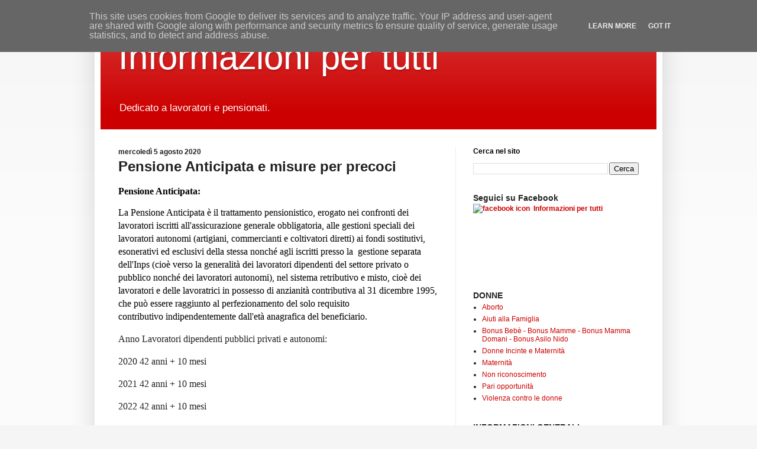

--- FILE ---
content_type: text/html; charset=UTF-8
request_url: https://www.informazionipertutti.it/2014/09/pensione-anticipata.html
body_size: 39901
content:
<!DOCTYPE html>
<html class='v2' dir='ltr' xmlns='http://www.w3.org/1999/xhtml' xmlns:b='http://www.google.com/2005/gml/b' xmlns:data='http://www.google.com/2005/gml/data' xmlns:expr='http://www.google.com/2005/gml/expr'>
<head>
<link href='https://www.blogger.com/static/v1/widgets/335934321-css_bundle_v2.css' rel='stylesheet' type='text/css'/>
<!-- Global site tag (gtag.js) - Google Analytics -->
<script async='async' src='https://www.googletagmanager.com/gtag/js?id=UA-5641107-1'></script>
<script>
      window.dataLayer = window.dataLayer || [];
      function gtag(){dataLayer.push(arguments);}
      gtag('js', new Date());

      gtag('config', 'UA-5641107-1');
    </script>
<meta content='width=1100' name='viewport'/>
<meta content='text/html; charset=UTF-8' http-equiv='Content-Type'/>
<meta content='blogger' name='generator'/>
<link href='https://www.informazionipertutti.it/favicon.ico' rel='icon' type='image/x-icon'/>
<link href='https://www.informazionipertutti.it/2014/09/pensione-anticipata.html' rel='canonical'/>
<link rel="alternate" type="application/atom+xml" title="Informazioni per tutti - Atom" href="https://www.informazionipertutti.it/feeds/posts/default" />
<link rel="alternate" type="application/rss+xml" title="Informazioni per tutti - RSS" href="https://www.informazionipertutti.it/feeds/posts/default?alt=rss" />
<link rel="service.post" type="application/atom+xml" title="Informazioni per tutti - Atom" href="https://www.blogger.com/feeds/853935306800137414/posts/default" />

<link rel="alternate" type="application/atom+xml" title="Informazioni per tutti - Atom" href="https://www.informazionipertutti.it/feeds/6931172349289618674/comments/default" />
<!--Can't find substitution for tag [blog.ieCssRetrofitLinks]-->
<meta content='Informazioni sul pensionamento anticipato, sul calcolo delle pensioni di anzianità con sistema retributivo, misto e contributivo.' name='description'/>
<meta content='https://www.informazionipertutti.it/2014/09/pensione-anticipata.html' property='og:url'/>
<meta content='Pensione Anticipata e misure per precoci' property='og:title'/>
<meta content='Informazioni sul pensionamento anticipato, sul calcolo delle pensioni di anzianità con sistema retributivo, misto e contributivo.' property='og:description'/>
<title>
Pensione Anticipata e misure per precoci
</title>
<style id='page-skin-1' type='text/css'><!--
/*
-----------------------------------------------
Blogger Template Style
Name:     Simple
Designer: Josh Peterson
URL:      www.noaesthetic.com
----------------------------------------------- */
/* Variable definitions
====================
<Variable name="keycolor" description="Main Color" type="color" default="#66bbdd"/>
<Group description="Page Text" selector="body">
<Variable name="body.font" description="Font" type="font"
default="normal normal 12px Arial, Tahoma, Helvetica, FreeSans, sans-serif"/>
<Variable name="body.text.color" description="Text Color" type="color" default="#222222"/>
</Group>
<Group description="Backgrounds" selector=".body-fauxcolumns-outer">
<Variable name="body.background.color" description="Outer Background" type="color" default="#66bbdd"/>
<Variable name="content.background.color" description="Main Background" type="color" default="#ffffff"/>
<Variable name="header.background.color" description="Header Background" type="color" default="transparent"/>
</Group>
<Group description="Links" selector=".main-outer">
<Variable name="link.color" description="Link Color" type="color" default="#2288bb"/>
<Variable name="link.visited.color" description="Visited Color" type="color" default="#888888"/>
<Variable name="link.hover.color" description="Hover Color" type="color" default="#33aaff"/>
</Group>
<Group description="Blog Title" selector=".header h1">
<Variable name="header.font" description="Font" type="font"
default="normal normal 60px Arial, Tahoma, Helvetica, FreeSans, sans-serif"/>
<Variable name="header.text.color" description="Title Color" type="color" default="#3399bb" />
</Group>
<Group description="Blog Description" selector=".header .description">
<Variable name="description.text.color" description="Description Color" type="color"
default="#777777" />
</Group>
<Group description="Tabs Text" selector=".tabs-inner .widget li a">
<Variable name="tabs.font" description="Font" type="font"
default="normal normal 14px Arial, Tahoma, Helvetica, FreeSans, sans-serif"/>
<Variable name="tabs.text.color" description="Text Color" type="color" default="#999999"/>
<Variable name="tabs.selected.text.color" description="Selected Color" type="color" default="#000000"/>
</Group>
<Group description="Tabs Background" selector=".tabs-outer .PageList">
<Variable name="tabs.background.color" description="Background Color" type="color" default="#f5f5f5"/>
<Variable name="tabs.selected.background.color" description="Selected Color" type="color" default="#eeeeee"/>
</Group>
<Group description="Post Title" selector="h3.post-title, .comments h4">
<Variable name="post.title.font" description="Font" type="font"
default="normal normal 22px Arial, Tahoma, Helvetica, FreeSans, sans-serif"/>
</Group>
<Group description="Date Header" selector=".date-header">
<Variable name="date.header.color" description="Text Color" type="color"
default="#222222"/>
<Variable name="date.header.background.color" description="Background Color" type="color"
default="transparent"/>
</Group>
<Group description="Post Footer" selector=".post-footer">
<Variable name="post.footer.text.color" description="Text Color" type="color" default="#666666"/>
<Variable name="post.footer.background.color" description="Background Color" type="color"
default="#f9f9f9"/>
<Variable name="post.footer.border.color" description="Shadow Color" type="color" default="#eeeeee"/>
</Group>
<Group description="Gadgets" selector="h2">
<Variable name="widget.title.font" description="Title Font" type="font"
default="normal bold 11px Arial, Tahoma, Helvetica, FreeSans, sans-serif"/>
<Variable name="widget.title.text.color" description="Title Color" type="color" default="#000000"/>
<Variable name="widget.alternate.text.color" description="Alternate Color" type="color" default="#999999"/>
</Group>
<Group description="Images" selector=".main-inner">
<Variable name="image.background.color" description="Background Color" type="color" default="#ffffff"/>
<Variable name="image.border.color" description="Border Color" type="color" default="#eeeeee"/>
<Variable name="image.text.color" description="Caption Text Color" type="color" default="#222222"/>
</Group>
<Group description="Accents" selector=".content-inner">
<Variable name="body.rule.color" description="Separator Line Color" type="color" default="#eeeeee"/>
<Variable name="tabs.border.color" description="Tabs Border Color" type="color" default="#eeeeee"/>
</Group>
<Variable name="body.background" description="Body Background" type="background"
color="#f5f5f5" default="$(color) none repeat scroll top left"/>
<Variable name="body.background.override" description="Body Background Override" type="string" default=""/>
<Variable name="body.background.gradient.cap" description="Body Gradient Cap" type="url"
default="url(//www.blogblog.com/1kt/simple/gradients_light.png)"/>
<Variable name="body.background.gradient.tile" description="Body Gradient Tile" type="url"
default="url(//www.blogblog.com/1kt/simple/body_gradient_tile_light.png)"/>
<Variable name="content.background.color.selector" description="Content Background Color Selector" type="string" default=".content-inner"/>
<Variable name="content.padding" description="Content Padding" type="length" default="10px"/>
<Variable name="content.padding.horizontal" description="Content Horizontal Padding" type="length" default="10px"/>
<Variable name="content.shadow.spread" description="Content Shadow Spread" type="length" default="40px"/>
<Variable name="content.shadow.spread.webkit" description="Content Shadow Spread (WebKit)" type="length" default="5px"/>
<Variable name="content.shadow.spread.ie" description="Content Shadow Spread (IE)" type="length" default="10px"/>
<Variable name="main.border.width" description="Main Border Width" type="length" default="0"/>
<Variable name="header.background.gradient" description="Header Gradient" type="url" default="none"/>
<Variable name="header.shadow.offset.left" description="Header Shadow Offset Left" type="length" default="-1px"/>
<Variable name="header.shadow.offset.top" description="Header Shadow Offset Top" type="length" default="-1px"/>
<Variable name="header.shadow.spread" description="Header Shadow Spread" type="length" default="1px"/>
<Variable name="header.padding" description="Header Padding" type="length" default="30px"/>
<Variable name="header.border.size" description="Header Border Size" type="length" default="1px"/>
<Variable name="header.bottom.border.size" description="Header Bottom Border Size" type="length" default="0"/>
<Variable name="header.border.horizontalsize" description="Header Horizontal Border Size" type="length" default="0"/>
<Variable name="description.text.size" description="Description Text Size" type="string" default="140%"/>
<Variable name="tabs.margin.top" description="Tabs Margin Top" type="length" default="0" />
<Variable name="tabs.margin.side" description="Tabs Side Margin" type="length" default="30px" />
<Variable name="tabs.background.gradient" description="Tabs Background Gradient" type="url"
default="url(//www.blogblog.com/1kt/simple/gradients_light.png)"/>
<Variable name="tabs.border.width" description="Tabs Border Width" type="length" default="1px"/>
<Variable name="tabs.bevel.border.width" description="Tabs Bevel Border Width" type="length" default="1px"/>
<Variable name="date.header.padding" description="Date Header Padding" type="string" default="inherit"/>
<Variable name="date.header.letterspacing" description="Date Header Letter Spacing" type="string" default="inherit"/>
<Variable name="date.header.margin" description="Date Header Margin" type="string" default="inherit"/>
<Variable name="post.margin.bottom" description="Post Bottom Margin" type="length" default="25px"/>
<Variable name="image.border.small.size" description="Image Border Small Size" type="length" default="2px"/>
<Variable name="image.border.large.size" description="Image Border Large Size" type="length" default="5px"/>
<Variable name="page.width.selector" description="Page Width Selector" type="string" default=".region-inner"/>
<Variable name="page.width" description="Page Width" type="string" default="auto"/>
<Variable name="main.section.margin" description="Main Section Margin" type="length" default="15px"/>
<Variable name="main.padding" description="Main Padding" type="length" default="15px"/>
<Variable name="main.padding.top" description="Main Padding Top" type="length" default="30px"/>
<Variable name="main.padding.bottom" description="Main Padding Bottom" type="length" default="30px"/>
<Variable name="paging.background"
color="#ffffff"
description="Background of blog paging area" type="background"
default="transparent none no-repeat scroll top center"/>
<Variable name="footer.bevel" description="Bevel border length of footer" type="length" default="0"/>
<Variable name="mobile.background.overlay" description="Mobile Background Overlay" type="string"
default="transparent none repeat scroll top left"/>
<Variable name="mobile.background.size" description="Mobile Background Size" type="string" default="auto"/>
<Variable name="mobile.button.color" description="Mobile Button Color" type="color" default="#ffffff" />
<Variable name="startSide" description="Side where text starts in blog language" type="automatic" default="left"/>
<Variable name="endSide" description="Side where text ends in blog language" type="automatic" default="right"/>
*/
/* Content
----------------------------------------------- */
body {
font: normal normal 12px Arial, Tahoma, Helvetica, FreeSans, sans-serif;
color: #222222;
background: #f5f5f5 none repeat scroll top left;
padding: 0 40px 40px 40px;
}
html body .region-inner {
min-width: 0;
max-width: 100%;
width: auto;
}
a:link {
text-decoration:none;
color: #cc0000;
}
a:visited {
text-decoration:none;
color: #cc0000;
}
a:hover {
text-decoration:underline;
color: #ff1a00;
}
.body-fauxcolumn-outer .fauxcolumn-inner {
background: transparent url(//www.blogblog.com/1kt/simple/body_gradient_tile_light.png) repeat scroll top left;
_background-image: none;
}
.body-fauxcolumn-outer .cap-top {
position: absolute;
z-index: 1;
height: 400px;
width: 100%;
background: #f5f5f5 none repeat scroll top left;
}
.body-fauxcolumn-outer .cap-top .cap-left {
width: 100%;
background: transparent url(//www.blogblog.com/1kt/simple/gradients_light.png) repeat-x scroll top left;
_background-image: none;
}
.content-outer {
-moz-box-shadow: 0 0 40px rgba(0, 0, 0, .15);
-webkit-box-shadow: 0 0 5px rgba(0, 0, 0, .15);
-goog-ms-box-shadow: 0 0 10px #333333;
box-shadow: 0 0 40px rgba(0, 0, 0, .15);
margin-bottom: 1px;
}
.content-inner {
padding: 10px 10px;
}
.content-inner {
background-color: #ffffff;
}
/* Header
----------------------------------------------- */
.header-outer {
background: #cc0000 url(//www.blogblog.com/1kt/simple/gradients_light.png) repeat-x scroll 0 -400px;
_background-image: none;
}
.Header h1 {
font: normal normal 60px Arial, Tahoma, Helvetica, FreeSans, sans-serif;
color: #ffffff;
text-shadow: 1px 2px 3px rgba(0, 0, 0, .2);
}
.Header h1 a {
color: #ffffff;
}
.Header .description {
font-size: 140%;
color: #ffffff;
}
.header-inner .Header .titlewrapper {
padding: 22px 30px;
}
.header-inner .Header .descriptionwrapper {
padding: 0 30px;
}
/* Tabs
----------------------------------------------- */
.tabs-inner .section:first-child {
border-top: 0 solid #eeeeee;
}
.tabs-inner .section:first-child ul {
margin-top: -0;
border-top: 0 solid #eeeeee;
border-left: 0 solid #eeeeee;
border-right: 0 solid #eeeeee;
}
.tabs-inner .widget ul {
background: #f5f5f5 url(//www.blogblog.com/1kt/simple/gradients_light.png) repeat-x scroll 0 -800px;
_background-image: none;
border-bottom: 1px solid #eeeeee;
margin-top: 0;
margin-left: -30px;
margin-right: -30px;
}
.tabs-inner .widget li a {
display: inline-block;
padding: .6em 1em;
font: normal normal 14px Arial, Tahoma, Helvetica, FreeSans, sans-serif;
color: #999999;
border-left: 1px solid #ffffff;
border-right: 1px solid #eeeeee;
}
.tabs-inner .widget li:first-child a {
border-left: none;
}
.tabs-inner .widget li.selected a, .tabs-inner .widget li a:hover {
color: #000000;
background-color: #eeeeee;
text-decoration: none;
}
/* Columns
----------------------------------------------- */
.main-outer {
border-top: 0 solid #eeeeee;
}
.fauxcolumn-left-outer .fauxcolumn-inner {
border-right: 1px solid #eeeeee;
}
.fauxcolumn-right-outer .fauxcolumn-inner {
border-left: 1px solid #eeeeee;
}
/* Headings
----------------------------------------------- */
h2 {
margin: 0 0 1em 0;
font: normal bold 11px Arial, Tahoma, Helvetica, FreeSans, sans-serif;
color: #000000;
}
/* Widgets
----------------------------------------------- */
.widget .zippy {
color: #999999;
text-shadow: 2px 2px 1px rgba(0, 0, 0, .1);
}
.widget .popular-posts ul {
list-style: none;
}
/* Posts
----------------------------------------------- */
.date-header span {
background-color: transparent;
color: #222222;
padding: inherit;
letter-spacing: inherit;
margin: inherit;
}
.main-inner {
padding-top: 30px;
padding-bottom: 30px;
}
.main-inner .column-center-inner {
padding: 0 15px;
}
.main-inner .column-center-inner .section {
margin: 0 15px;
}
.post {
margin: 0 0 25px 0;
}
h3.post-title, .comments h4 {
font: normal normal 22px Arial, Tahoma, Helvetica, FreeSans, sans-serif;
margin: .75em 0 0;
}
.post-body {
font-size: 110%;
line-height: 1.4;
position: relative;
}
.post-body img, .post-body .tr-caption-container, .Profile img, .Image img,
.BlogList .item-thumbnail img {
padding: 2px;
background: #ffffff;
border: 1px solid #eeeeee;
-moz-box-shadow: 1px 1px 5px rgba(0, 0, 0, .1);
-webkit-box-shadow: 1px 1px 5px rgba(0, 0, 0, .1);
box-shadow: 1px 1px 5px rgba(0, 0, 0, .1);
}
.post-body img, .post-body .tr-caption-container {
padding: 5px;
}
.post-body .tr-caption-container {
color: #222222;
}
.post-body .tr-caption-container img {
padding: 0;
background: transparent;
border: none;
-moz-box-shadow: 0 0 0 rgba(0, 0, 0, .1);
-webkit-box-shadow: 0 0 0 rgba(0, 0, 0, .1);
box-shadow: 0 0 0 rgba(0, 0, 0, .1);
}
.post-header {
margin: 0 0 1.5em;
line-height: 1.6;
font-size: 90%;
}
.post-footer {
margin: 20px -2px 0;
padding: 5px 10px;
color: #666666;
background-color: #f9f9f9;
border-bottom: 1px solid #eeeeee;
line-height: 1.6;
font-size: 90%;
}
#comments .comment-author {
padding-top: 1.5em;
border-top: 1px solid #eeeeee;
background-position: 0 1.5em;
}
#comments .comment-author:first-child {
padding-top: 0;
border-top: none;
}
.avatar-image-container {
margin: .2em 0 0;
}
#comments .avatar-image-container img {
border: 1px solid #eeeeee;
}
/* Comments
----------------------------------------------- */
.comments .comments-content .icon.blog-author {
background-repeat: no-repeat;
background-image: url([data-uri]);
}
.comments .comments-content .loadmore a {
border-top: 1px solid #999999;
border-bottom: 1px solid #999999;
}
.comments .comment-thread.inline-thread {
background-color: #f9f9f9;
}
.comments .continue {
border-top: 2px solid #999999;
}
/* Accents
---------------------------------------------- */
.section-columns td.columns-cell {
border-left: 1px solid #eeeeee;
}
.blog-pager {
background: transparent none no-repeat scroll top center;
}
.blog-pager-older-link, .home-link,
.blog-pager-newer-link {
background-color: #ffffff;
padding: 5px;
}
.footer-outer {
border-top: 0 dashed #bbbbbb;
}
/* Mobile
----------------------------------------------- */
body.mobile  {
background-size: auto;
}
.mobile .body-fauxcolumn-outer {
background: transparent none repeat scroll top left;
}
.mobile .body-fauxcolumn-outer .cap-top {
background-size: 100% auto;
}
.mobile .content-outer {
-webkit-box-shadow: 0 0 3px rgba(0, 0, 0, .15);
box-shadow: 0 0 3px rgba(0, 0, 0, .15);
}
body.mobile .AdSense {
margin: 0 -40px;
}
.mobile .tabs-inner .widget ul {
margin-left: 0;
margin-right: 0;
}
.mobile .post {
margin: 0;
}
.mobile .main-inner .column-center-inner .section {
margin: 0;
}
.mobile .date-header span {
padding: 0.1em 10px;
margin: 0 -10px;
}
.mobile h3.post-title {
margin: 0;
}
.mobile .blog-pager {
background: transparent none no-repeat scroll top center;
}
.mobile .footer-outer {
border-top: none;
}
.mobile .main-inner, .mobile .footer-inner {
background-color: #ffffff;
}
.mobile-index-contents {
color: #222222;
}
.mobile-link-button {
background-color: #cc0000;
}
.mobile-link-button a:link, .mobile-link-button a:visited {
color: #ffffff;
}
.mobile .tabs-inner .section:first-child {
border-top: none;
}
.mobile .tabs-inner .PageList .widget-content {
background-color: #eeeeee;
color: #000000;
border-top: 1px solid #eeeeee;
border-bottom: 1px solid #eeeeee;
}
.mobile .tabs-inner .PageList .widget-content .pagelist-arrow {
border-left: 1px solid #eeeeee;
}
/* Headings
----------------------------------------------- */
h2{
font-size:16px;
}
h2.title {
font-size:12px;
}
--></style>
<style id='template-skin-1' type='text/css'><!--
body {
min-width: 960px;
}
.content-outer, .content-fauxcolumn-outer, .region-inner {
min-width: 960px;
max-width: 960px;
_width: 960px;
}
.main-inner .columns {
padding-left: 0;
padding-right: 340px;
}
.main-inner .fauxcolumn-center-outer {
left: 0;
right: 340px;
/* IE6 does not respect left and right together */
_width: expression(this.parentNode.offsetWidth -
parseInt("0") -
parseInt("340px") + 'px');
}
.main-inner .fauxcolumn-left-outer {
width: 0;
}
.main-inner .fauxcolumn-right-outer {
width: 340px;
}
.main-inner .column-left-outer {
width: 0;
right: 100%;
margin-left: -0;
}
.main-inner .column-right-outer {
width: 340px;
margin-right: -340px;
}
#layout {
min-width: 0;
}
#layout .content-outer {
min-width: 0;
width: 800px;
}
#layout .region-inner {
min-width: 0;
width: auto;
}
--></style>
<script async='async' src='https://pagead2.googlesyndication.com/pagead/js/adsbygoogle.js'></script>
<script>
     (adsbygoogle = window.adsbygoogle || []).push({
          google_ad_client: "ca-pub-4917887479029097",
          enable_page_level_ads: true
     });
</script>
<link href='https://www.blogger.com/dyn-css/authorization.css?targetBlogID=853935306800137414&amp;zx=af58d632-3b60-4900-9b63-e21bb255b694' media='none' onload='if(media!=&#39;all&#39;)media=&#39;all&#39;' rel='stylesheet'/><noscript><link href='https://www.blogger.com/dyn-css/authorization.css?targetBlogID=853935306800137414&amp;zx=af58d632-3b60-4900-9b63-e21bb255b694' rel='stylesheet'/></noscript>
<meta name='google-adsense-platform-account' content='ca-host-pub-1556223355139109'/>
<meta name='google-adsense-platform-domain' content='blogspot.com'/>

<!-- data-ad-client=ca-pub-4917887479029097 -->

<script type="text/javascript" language="javascript">
  // Supply ads personalization default for EEA readers
  // See https://www.blogger.com/go/adspersonalization
  adsbygoogle = window.adsbygoogle || [];
  if (typeof adsbygoogle.requestNonPersonalizedAds === 'undefined') {
    adsbygoogle.requestNonPersonalizedAds = 1;
  }
</script>


</head>
<body class='loading'>
<div class='navbar no-items section' id='navbar'>
</div>
<div class='body-fauxcolumns'>
<div class='fauxcolumn-outer body-fauxcolumn-outer'>
<div class='cap-top'>
<div class='cap-left'></div>
<div class='cap-right'></div>
</div>
<div class='fauxborder-left'>
<div class='fauxborder-right'></div>
<div class='fauxcolumn-inner'>
</div>
</div>
<div class='cap-bottom'>
<div class='cap-left'></div>
<div class='cap-right'></div>
</div>
</div>
</div>
<div class='content'>
<div class='content-fauxcolumns'>
<div class='fauxcolumn-outer content-fauxcolumn-outer'>
<div class='cap-top'>
<div class='cap-left'></div>
<div class='cap-right'></div>
</div>
<div class='fauxborder-left'>
<div class='fauxborder-right'></div>
<div class='fauxcolumn-inner'>
</div>
</div>
<div class='cap-bottom'>
<div class='cap-left'></div>
<div class='cap-right'></div>
</div>
</div>
</div>
<div class='content-outer'>
<div class='content-cap-top cap-top'>
<div class='cap-left'></div>
<div class='cap-right'></div>
</div>
<div class='fauxborder-left content-fauxborder-left'>
<div class='fauxborder-right content-fauxborder-right'></div>
<div class='content-inner'>
<header>
<div class='header-outer'>
<div class='header-cap-top cap-top'>
<div class='cap-left'></div>
<div class='cap-right'></div>
</div>
<div class='fauxborder-left header-fauxborder-left'>
<div class='fauxborder-right header-fauxborder-right'></div>
<div class='region-inner header-inner'>
<div class='header section' id='header'><div class='widget Header' data-version='1' id='Header1'>
<div id='header-inner'>
<div class='titlewrapper'>
<h1 class='title'>
<a href='https://www.informazionipertutti.it/'>
Informazioni per tutti
</a>
</h1>
</div>
<div class='descriptionwrapper'>
<p class='description'><span>Dedicato a lavoratori e pensionati.</span></p>
</div>
</div>
</div></div>
</div>
</div>
<div class='header-cap-bottom cap-bottom'>
<div class='cap-left'></div>
<div class='cap-right'></div>
</div>
</div>
</header>
<div class='tabs-outer'>
<div class='tabs-cap-top cap-top'>
<div class='cap-left'></div>
<div class='cap-right'></div>
</div>
<div class='fauxborder-left tabs-fauxborder-left'>
<div class='fauxborder-right tabs-fauxborder-right'></div>
<div class='region-inner tabs-inner'>
<div class='tabs no-items section' id='crosscol'></div>
<div class='tabs no-items section' id='crosscol-overflow'></div>
</div>
</div>
<div class='tabs-cap-bottom cap-bottom'>
<div class='cap-left'></div>
<div class='cap-right'></div>
</div>
</div>
<div class='main-outer'>
<div class='main-cap-top cap-top'>
<div class='cap-left'></div>
<div class='cap-right'></div>
</div>
<div class='fauxborder-left main-fauxborder-left'>
<div class='fauxborder-right main-fauxborder-right'></div>
<div class='region-inner main-inner'>
<div class='columns fauxcolumns'>
<div class='fauxcolumn-outer fauxcolumn-center-outer'>
<div class='cap-top'>
<div class='cap-left'></div>
<div class='cap-right'></div>
</div>
<div class='fauxborder-left'>
<div class='fauxborder-right'></div>
<div class='fauxcolumn-inner'>
</div>
</div>
<div class='cap-bottom'>
<div class='cap-left'></div>
<div class='cap-right'></div>
</div>
</div>
<div class='fauxcolumn-outer fauxcolumn-left-outer'>
<div class='cap-top'>
<div class='cap-left'></div>
<div class='cap-right'></div>
</div>
<div class='fauxborder-left'>
<div class='fauxborder-right'></div>
<div class='fauxcolumn-inner'>
</div>
</div>
<div class='cap-bottom'>
<div class='cap-left'></div>
<div class='cap-right'></div>
</div>
</div>
<div class='fauxcolumn-outer fauxcolumn-right-outer'>
<div class='cap-top'>
<div class='cap-left'></div>
<div class='cap-right'></div>
</div>
<div class='fauxborder-left'>
<div class='fauxborder-right'></div>
<div class='fauxcolumn-inner'>
</div>
</div>
<div class='cap-bottom'>
<div class='cap-left'></div>
<div class='cap-right'></div>
</div>
</div>
<!-- corrects IE6 width calculation -->
<div class='columns-inner'>
<div class='column-center-outer'>
<div class='column-center-inner'>
<div class='main section' id='main'><div class='widget Blog' data-version='1' id='Blog1'>
<div class='blog-posts hfeed'>
<!--Can't find substitution for tag [defaultAdStart]-->

          <div class="date-outer">
        
<h4 class='date-header'><span class='updated'>mercoledì 5 agosto 2020</span></h4>

          <div class="date-posts">
        
<div class='post-outer'>
<div class='post hentry uncustomized-post-template' itemprop='blogPost' itemscope='itemscope' itemtype='http://schema.org/BlogPosting'>
<meta content='853935306800137414' itemprop='blogId'/>
<meta content='6931172349289618674' itemprop='postId'/>
<a name='6931172349289618674'></a>
<h1 class='post-title entry-title' itemprop='name'>
Pensione Anticipata e misure per precoci
</h1>
<div class='post-header'>
<div class='post-header-line-1'></div>
</div>
<div class='post-body entry-content' id='post-body-6931172349289618674' itemprop='articleBody'>
<div>
<h2><b style="font-family: &quot;thorndale amt&quot;, serif; font-size: medium;">Pensione
Anticipata:</b></h2><div><span style="font-family: &quot;thorndale amt&quot;, serif; font-size: 12pt;">
<p style="margin-bottom: 0cm;"><font color="#000000"><font face=""><font size="3"><span lang="">La
Pensione Anticipata è il trattamento pensionistico, erogato nei
confronti dei lavoratori iscritti all'assicurazione generale
obbligatoria, alle gestioni speciali dei lavoratori autonomi
(artigiani, commercianti e coltivatori diretti) ai fondi sostitutivi,
esonerativi ed esclusivi della stessa nonché agli iscritti presso
la&nbsp; gestione separata dell'Inps (cioè verso la generalità dei
lavoratori dipendenti del settore privato o pubblico nonché dei
lavoratori autonomi), nel sistema retributivo e misto, cioè dei
lavoratori e delle lavoratrici in possesso di anzianità contributiva
al 31 dicembre 1995, che può essere raggiunto al perfezionamento
del</span></font></font></font><font color="#000000"><font face=""><font size="3"><span lang="">&nbsp;</span></font></font></font><strong><font color="#000000"><font face=""><font size="3"><span lang=""><span style="font-weight: normal;">solo
requisito contributivo</span></span></font></font></font></strong><font color="#000000"><font face=""><font size="3"><span lang="">&nbsp;</span></font></font></font><font color="#000000"><font face=""><font size="3"><span lang="">indipendentemente
dall'età anagrafica del beneficiario.</span></font></font></font><font face=""><font size="3"><span lang="">
</span></font></font>
</p>
<p lang="" style="margin-bottom: 0cm;"><span style="font-family: &quot;times new roman&quot;, serif; font-size: medium;">Anno		Lavoratori
dipendenti pubblici&nbsp;</span><span style="font-family: &quot;times new roman&quot;, serif; font-size: medium;">privati
e autonomi:</span></p>
<p lang="" style="margin-bottom: 0cm;"><font face=""><font size="3">2020		42
anni + 10 mesi</font></font></p>
<p lang="" style="margin-bottom: 0cm;"><font face=""><font size="3">2021		42
anni + 10 mesi</font></font></p>
<p lang="" style="margin-bottom: 0cm;"><font face=""><font size="3">2022		42
anni + 10 mesi</font></font></p>
<p lang="" style="margin-bottom: 0cm;"><font face=""><font size="3">2023		42
anni + 10 mesi</font></font></p>
<p lang="" style="margin-bottom: 0cm;"><font face=""><font size="3">2024		42
anni + 10 mesi</font></font></p>
<p lang="" style="margin-bottom: 0cm;"><font face=""><font size="3">2025		42
anni + 10 mesi</font></font></p>
<p lang="" style="margin-bottom: 0cm;"><font face=""><font size="3">2026		42
anni + 10 mesi</font></font></p>
<p lang="" style="margin-bottom: 0cm;"><font face=""><font size="3">2027		43
anni + 1 mese</font></font></p>
<p lang="" style="margin-bottom: 0cm;"><font face=""><font size="3">2028		43
anni + 1 mese	</font></font></p>
<p lang="" style="margin-bottom: 0cm;"><font face=""><font size="3">2029		43
anni + 4 mesi	</font></font></p>
<p lang="" style="margin-bottom: 0cm;"><font face=""><font size="3">2030		43
anni + 4 mesi</font></font></p>
<p lang="" style="margin-bottom: 0cm;"><font face=""><font size="3">2031		43
anni + 5 mesi	</font></font></p>
<p lang="" style="margin-bottom: 0cm;"><font face=""><font size="3">2032		43
anni + 5 mesi</font></font></p>
<p lang="" style="margin-bottom: 0cm;"><font face=""><font size="3">2033		43
anni + 7 mesi	</font></font></p>
<p lang="" style="margin-bottom: 0cm;"><font face=""><font size="3">2034		43
anni + 7 mesi</font></font></p>
<p lang="" style="margin-bottom: 0cm;"><font face=""><font size="3">2035		43
anni + 9 mesi</font></font></p>
<p lang="" style="margin-bottom: 0cm;"><font face=""><font size="3">2036		43
anni + 9 mesi</font></font></p>
<p lang="" style="margin-bottom: 0cm;"><font face=""><font size="3">2037		43
anni + 11 mesi</font></font></p>
<p lang="" style="margin-bottom: 0cm;"><font face=""><font size="3">2038		43
anni + 11 mesi</font></font></p>
<p lang="" style="margin-bottom: 0cm;"><font face=""><font size="3">2039		44
anni + 1 mese		</font></font></p>
<p lang="" style="margin-bottom: 0cm;"><font face=""><font size="3">2040		44
anni + 1 mese</font></font></p>
<p lang="" style="margin-bottom: 0cm;"><font face=""><font size="3">2041		44
anni + 3 mesi</font></font></p>
<p lang="" style="margin-bottom: 0cm;"><font face=""><font size="3">2042		44
anni + 3 mesi</font></font></p>
<p lang="" style="margin-bottom: 0cm;"><font face=""><font size="3">2043		44
anni + 5 mesi	</font></font></p>
<p lang="" style="margin-bottom: 0cm;"><font face=""><font size="3">2044		44
anni + 5 mesi</font></font></p>
<p lang="" style="margin-bottom: 0cm;"><font face=""><font size="3">2045		44
anni + 7 mesi</font></font></p>
<p lang="" style="margin-bottom: 0cm;"><font face=""><font size="3">2046		44
anni + 7 mesi	</font></font></p>
<p lang="" style="margin-bottom: 0cm;"><font face=""><font size="3">2047		44
anni + 9 mesi</font></font></p>
<p lang="" style="margin-bottom: 0cm;"><font face=""><font size="3">2048		44
anni + 9 mesi</font></font></p>
<p lang="" style="margin-bottom: 0cm;"><font face=""><font size="3">2049		44
anni + 11 mesi</font></font></p>
<p lang="" style="margin-bottom: 0cm;"><font face=""><font size="3">2050		44
anni + 11 mesi</font></font></p>
<p lang="" style="margin-bottom: 0cm;"><span style="font-family: &quot;times new roman&quot;, serif; font-size: medium;">Lavoratrici
dipendenti pubbliche private e autonome = un anno in meno</span></p>
<p lang="" style="margin-bottom: 0cm;"><font color="#58585a" style="font-family: &quot;times new roman&quot;, serif; font-size: medium;">A
partire dal 2019 è stata  reintrodotta però una finestra
trimestrale, il che vuole dire che si viene a creare un&nbsp;</font><em style="font-family: &quot;times new roman&quot;, serif; font-size: medium;"><font color="#58585a">gap&nbsp;</font></em><font color="#58585a" style="font-family: &quot;times new roman&quot;, serif; font-size: medium;">di
3 mesi tra il momento in cui è possibile inoltrare la domanda per la
pensione e quello in cui l&#8217;assegno è effettivamente erogato. Nel
frattempo, comunque, il lavoratore potrà continuare a esercitare la
propria attività e continuare a contribuire fino all&#8217;esaurimento
della finestra così da accedere direttamente alla pensione una volta
cessato il rapporto di lavoro dipendente (requisito quest&#8217;ultimo
necessario per l&#8217;accesso alla pensione stessa).</font></p>
<p lang="" style="margin-bottom: 0cm;"><br />
</p>
<p lang="" style="margin-bottom: 0cm;"><font size="3"><b><strong><font color="#000000"><font face="">Misure
per i precoci</font></font></strong><font face=""><br /></font></b><font color="#000000"><font face="">A
decorrere dal&nbsp;</font></font><strong><font color="#000000"><font face=""><span style="font-weight: normal;">1&#176;
maggio 2017</span></font></font></strong><font color="#000000"><font face="">&nbsp;</font></font><font color="#000000"><font face="">l'articolo
1, co. 199 della&nbsp;legge 232/2016</font></font><font color="#000000"><font face="">&nbsp;</font></font><font color="#000000"><font face="">ha
introdotto una riduzione del requisito contributivo</font></font><strong><font color="#000000"><font face=""><span style="font-weight: normal;">&nbsp;</span></font></font></strong><strong><font color="#000000"><font face=""><span style="font-weight: normal;">a
41 anni</span></font></font></strong><font color="#000000"><font face="">&nbsp;</font></font><font color="#000000"><font face="">(sempre&nbsp;</font></font><strong><font color="#000000"><font face=""><span style="font-weight: normal;">a
prescindere dall'età anagrafica</span></font></font></strong><font color="#000000"><font face="">&nbsp;</font></font><font color="#000000"><font face="">del
lavoratore) sia per gli uomini che per le donne che abbiano
svolto&nbsp;</font></font><strong><font color="#000000"><font face=""><span style="font-weight: normal;">almeno
12 mesi di lavoro effettivo prima del 19&#176; anno di età</span></font></font></strong><font color="#000000"><font face="">&nbsp;</font></font><font color="#000000"><font face="">e
che si trovino in alcuni specifici profili meritevoli di una
particolare tutela (disoccupati a seguito di licenziamento con
esaurimento degli ammortizzatori sociali da almeno 3 mesi,&nbsp;invalidi
civili</font></font><font color="#000000"><font face="">&nbsp;</font></font><font color="#000000"><font face="">con
una invalidità non inferiore al 74%, soggetti che assistono
disabili, addetti a&nbsp;lavori usuranti</font></font><font color="#000000"><font face="">&nbsp;</font></font><font color="#000000"><font face="">o
a&nbsp;lavori gravosi</font></font><font color="#ff7808"><font face=""><u>.</u></font></font><font face="">
</font></font>
</p>
<p lang="" style="margin-bottom: 0cm;"><font size="3"><font color="#000000"><font face="">Anche
il predetto requisito contributivo ridotto&nbsp;avrebbe dovuto
formare oggetto di adeguamento alla speranza di vita in misura pari a
cinque mesi dal 1&#176; gennaio 2019. L'articolo 17 del DL 4/2019 ha
sospeso l'applicazione dell'adeguamento e dei successivi adeguamenti
sino al 31 dicembre 2026. Pertanto dal&nbsp;</font></font><strong><font color="#000000"><font face=""><span style="font-weight: normal;">1&#176;
gennaio 2019 al 31 dicembre 2026</span></font></font></strong><font color="#000000"><font face="">&nbsp;</font></font><font color="#000000"><font face="">i
requisiti contributivi per il conseguimento della pensione
anticipata&nbsp;</font></font><strong><font color="#000000"><font face=""><span style="font-weight: normal;">per
i&nbsp;lavoratori precoci&nbsp;restano fermi a 41 anni di
contributi.</span></font></font></strong><font color="#000000"><font face="">&nbsp;</font></font><font color="#000000"><font face="">A
partire da coloro che maturano i requisiti dal 1&#176; gennaio 2019 il DL
4/2019 ha introdotto&nbsp;</font></font><strong><font color="#000000"><font face=""><span style="font-weight: normal;">una
finestra mobile trimestrale</span></font></font></strong><font color="#000000"><font face="">&nbsp;</font></font><font color="#000000"><font face="">che
comporta lo slittamento nella percezione del primo rateo di pensione.</font></font><font face="">
</font></font>
</p>
<p lang="" style="margin-bottom: 0cm;"><br /></p></span></div><div><br /></div></div>
<span style="font-size: x-small;"><span style="font-weight: bold;">Se vuoi avere informazioni più dettagliate e personalizzate puoi rivolgerti alla sede CGIL più vicina; troverai indirizzi e numeri di telefono sul sito </span><span style="font-weight: bold;"><a href="http://www.cgil.it/">www.cgil.it</a></span></span><br />
<b><span style="font-size: x-small;">Iscriviti alla CGIL. Perché? Perché è sempre dalla tua parte per dare voce al lavoro e ai diritti.</span></b><br />
<br />
<div style='clear: both;'></div>
</div>
<div class='post-footer'>
<div class='post-footer-line post-footer-line-1'>
<span class='post-author vcard'>
By
<span class='fn' itemprop='author' itemscope='itemscope' itemtype='http://schema.org/Person'>
<meta content='https://www.blogger.com/profile/12836369392296464494' itemprop='url'/>
<a class='g-profile' href='https://www.blogger.com/profile/12836369392296464494' rel='author' title='author profile'>
<span itemprop='name'>Gianfranco Censori</span>
</a>
</span>
</span>
<span class='post-timestamp'>
-
<meta content='https://www.informazionipertutti.it/2014/09/pensione-anticipata.html' itemprop='url'/>
<a class='timestamp-link' href='https://www.informazionipertutti.it/2014/09/pensione-anticipata.html' rel='bookmark' title='permanent link'><abbr class='published' itemprop='datePublished' title='2020-08-05T08:05:00+02:00'><span class='updated'>agosto 05, 2020</span></abbr></a>
</span>
<span class='reaction-buttons'>
</span>
<span class='star-ratings'>
</span>
<span class='post-comment-link'>
</span>
<span class='post-backlinks post-comment-link'>
</span>
<span class='post-icons'>
<span class='item-control blog-admin pid-989028722'>
<a href='https://www.blogger.com/post-edit.g?blogID=853935306800137414&postID=6931172349289618674&from=pencil' title='Modifica post'>
<img alt='' class='icon-action' height='18' src='https://resources.blogblog.com/img/icon18_edit_allbkg.gif' width='18'/>
</a>
</span>
</span>
<div class='post-share-buttons goog-inline-block'>
<a class='goog-inline-block share-button sb-email' href='https://www.blogger.com/share-post.g?blogID=853935306800137414&postID=6931172349289618674&target=email' target='_blank' title='Invia tramite email'><span class='share-button-link-text'>Invia tramite email</span></a><a class='goog-inline-block share-button sb-blog' href='https://www.blogger.com/share-post.g?blogID=853935306800137414&postID=6931172349289618674&target=blog' onclick='window.open(this.href, "_blank", "height=270,width=475"); return false;' target='_blank' title='Postalo sul blog'><span class='share-button-link-text'>Postalo sul blog</span></a><a class='goog-inline-block share-button sb-twitter' href='https://www.blogger.com/share-post.g?blogID=853935306800137414&postID=6931172349289618674&target=twitter' target='_blank' title='Condividi su X'><span class='share-button-link-text'>Condividi su X</span></a><a class='goog-inline-block share-button sb-facebook' href='https://www.blogger.com/share-post.g?blogID=853935306800137414&postID=6931172349289618674&target=facebook' onclick='window.open(this.href, "_blank", "height=430,width=640"); return false;' target='_blank' title='Condividi su Facebook'><span class='share-button-link-text'>Condividi su Facebook</span></a><a class='goog-inline-block share-button sb-pinterest' href='https://www.blogger.com/share-post.g?blogID=853935306800137414&postID=6931172349289618674&target=pinterest' target='_blank' title='Condividi su Pinterest'><span class='share-button-link-text'>Condividi su Pinterest</span></a>
</div>
</div>
<div class='post-footer-line post-footer-line-2'>
<span class='post-labels'>
Etichette:
<a href='https://www.informazionipertutti.it/search/label/2017' rel='tag'>2017</a>,
<a href='https://www.informazionipertutti.it/search/label/2018' rel='tag'>2018</a>,
<a href='https://www.informazionipertutti.it/search/label/calcolo%20della%20pensione' rel='tag'>calcolo della pensione</a>,
<a href='https://www.informazionipertutti.it/search/label/finestre' rel='tag'>finestre</a>,
<a href='https://www.informazionipertutti.it/search/label/finestre%20di%20uscita' rel='tag'>finestre di uscita</a>,
<a href='https://www.informazionipertutti.it/search/label/manovra%20monti' rel='tag'>manovra monti</a>,
<a href='https://www.informazionipertutti.it/search/label/opzione%20donna' rel='tag'>opzione donna</a>,
<a href='https://www.informazionipertutti.it/search/label/pensione' rel='tag'>pensione</a>,
<a href='https://www.informazionipertutti.it/search/label/pensioni%20di%20anzianit%C3%A0' rel='tag'>pensioni di anzianità</a>,
<a href='https://www.informazionipertutti.it/search/label/sistema%20contributivo' rel='tag'>sistema contributivo</a>,
<a href='https://www.informazionipertutti.it/search/label/sistema%20misto' rel='tag'>sistema misto</a>,
<a href='https://www.informazionipertutti.it/search/label/sistema%20retributivo' rel='tag'>sistema retributivo</a>
</span>
</div>
<div class='post-footer-line post-footer-line-3'>
<span class='post-location'>
</span>
</div>
</div>
</div>
<div class='comments' id='comments'>
<a name='comments'></a>
<h4>80 commenti:</h4>
<div class='comments-content'>
<script async='async' src='' type='text/javascript'></script>
<script type='text/javascript'>
    (function() {
      var items = null;
      var msgs = null;
      var config = {};

// <![CDATA[
      var cursor = null;
      if (items && items.length > 0) {
        cursor = parseInt(items[items.length - 1].timestamp) + 1;
      }

      var bodyFromEntry = function(entry) {
        var text = (entry &&
                    ((entry.content && entry.content.$t) ||
                     (entry.summary && entry.summary.$t))) ||
            '';
        if (entry && entry.gd$extendedProperty) {
          for (var k in entry.gd$extendedProperty) {
            if (entry.gd$extendedProperty[k].name == 'blogger.contentRemoved') {
              return '<span class="deleted-comment">' + text + '</span>';
            }
          }
        }
        return text;
      }

      var parse = function(data) {
        cursor = null;
        var comments = [];
        if (data && data.feed && data.feed.entry) {
          for (var i = 0, entry; entry = data.feed.entry[i]; i++) {
            var comment = {};
            // comment ID, parsed out of the original id format
            var id = /blog-(\d+).post-(\d+)/.exec(entry.id.$t);
            comment.id = id ? id[2] : null;
            comment.body = bodyFromEntry(entry);
            comment.timestamp = Date.parse(entry.published.$t) + '';
            if (entry.author && entry.author.constructor === Array) {
              var auth = entry.author[0];
              if (auth) {
                comment.author = {
                  name: (auth.name ? auth.name.$t : undefined),
                  profileUrl: (auth.uri ? auth.uri.$t : undefined),
                  avatarUrl: (auth.gd$image ? auth.gd$image.src : undefined)
                };
              }
            }
            if (entry.link) {
              if (entry.link[2]) {
                comment.link = comment.permalink = entry.link[2].href;
              }
              if (entry.link[3]) {
                var pid = /.*comments\/default\/(\d+)\?.*/.exec(entry.link[3].href);
                if (pid && pid[1]) {
                  comment.parentId = pid[1];
                }
              }
            }
            comment.deleteclass = 'item-control blog-admin';
            if (entry.gd$extendedProperty) {
              for (var k in entry.gd$extendedProperty) {
                if (entry.gd$extendedProperty[k].name == 'blogger.itemClass') {
                  comment.deleteclass += ' ' + entry.gd$extendedProperty[k].value;
                } else if (entry.gd$extendedProperty[k].name == 'blogger.displayTime') {
                  comment.displayTime = entry.gd$extendedProperty[k].value;
                }
              }
            }
            comments.push(comment);
          }
        }
        return comments;
      };

      var paginator = function(callback) {
        if (hasMore()) {
          var url = config.feed + '?alt=json&v=2&orderby=published&reverse=false&max-results=50';
          if (cursor) {
            url += '&published-min=' + new Date(cursor).toISOString();
          }
          window.bloggercomments = function(data) {
            var parsed = parse(data);
            cursor = parsed.length < 50 ? null
                : parseInt(parsed[parsed.length - 1].timestamp) + 1
            callback(parsed);
            window.bloggercomments = null;
          }
          url += '&callback=bloggercomments';
          var script = document.createElement('script');
          script.type = 'text/javascript';
          script.src = url;
          document.getElementsByTagName('head')[0].appendChild(script);
        }
      };
      var hasMore = function() {
        return !!cursor;
      };
      var getMeta = function(key, comment) {
        if ('iswriter' == key) {
          var matches = !!comment.author
              && comment.author.name == config.authorName
              && comment.author.profileUrl == config.authorUrl;
          return matches ? 'true' : '';
        } else if ('deletelink' == key) {
          return config.baseUri + '/comment/delete/'
               + config.blogId + '/' + comment.id;
        } else if ('deleteclass' == key) {
          return comment.deleteclass;
        }
        return '';
      };

      var replybox = null;
      var replyUrlParts = null;
      var replyParent = undefined;

      var onReply = function(commentId, domId) {
        if (replybox == null) {
          // lazily cache replybox, and adjust to suit this style:
          replybox = document.getElementById('comment-editor');
          if (replybox != null) {
            replybox.height = '250px';
            replybox.style.display = 'block';
            replyUrlParts = replybox.src.split('#');
          }
        }
        if (replybox && (commentId !== replyParent)) {
          replybox.src = '';
          document.getElementById(domId).insertBefore(replybox, null);
          replybox.src = replyUrlParts[0]
              + (commentId ? '&parentID=' + commentId : '')
              + '#' + replyUrlParts[1];
          replyParent = commentId;
        }
      };

      var hash = (window.location.hash || '#').substring(1);
      var startThread, targetComment;
      if (/^comment-form_/.test(hash)) {
        startThread = hash.substring('comment-form_'.length);
      } else if (/^c[0-9]+$/.test(hash)) {
        targetComment = hash.substring(1);
      }

      // Configure commenting API:
      var configJso = {
        'maxDepth': config.maxThreadDepth
      };
      var provider = {
        'id': config.postId,
        'data': items,
        'loadNext': paginator,
        'hasMore': hasMore,
        'getMeta': getMeta,
        'onReply': onReply,
        'rendered': true,
        'initComment': targetComment,
        'initReplyThread': startThread,
        'config': configJso,
        'messages': msgs
      };

      var render = function() {
        if (window.goog && window.goog.comments) {
          var holder = document.getElementById('comment-holder');
          window.goog.comments.render(holder, provider);
        }
      };

      // render now, or queue to render when library loads:
      if (window.goog && window.goog.comments) {
        render();
      } else {
        window.goog = window.goog || {};
        window.goog.comments = window.goog.comments || {};
        window.goog.comments.loadQueue = window.goog.comments.loadQueue || [];
        window.goog.comments.loadQueue.push(render);
      }
    })();
// ]]>
  </script>
<div id='comment-holder'>
<div class="comment-thread toplevel-thread"><ol id="top-ra"><li class="comment" id="c978141394328011738"><div class="avatar-image-container"><img src="//www.blogger.com/img/blogger_logo_round_35.png" alt=""/></div><div class="comment-block"><div class="comment-header"><cite class="user"><a href="https://www.blogger.com/profile/01076637037527464187" rel="nofollow">giovanni</a></cite><span class="icon user "></span><span class="datetime secondary-text"><a rel="nofollow" href="https://www.informazionipertutti.it/2014/09/pensione-anticipata.html?showComment=1564670469892#c978141394328011738">1 agosto 2019 alle ore 16:41</a></span></div><p class="comment-content">buon giorno Dr Censori.<br>sono Giovanni e vorrei sapere se&#39; avendo ad oggi 59 anni posso andare in pensione:<br><br>ho 41 anni di contributi versati(35 in Italia e gli ultimi 6 in Romania)sono lavoratore precoce e x &#39;l&#39;italia dovrei risultare disoccupato in quanto I contributi li ho versati fino al 08/2012.pertanto Le chiedo se&#39; e&#39; possinile avanzare richiesta di pensione perche&#39; con il certificate di disoccupazione dovrei rientrare in una delle 5 opzioni valide x pensinamento con quota 41.<br><br>sara&#39; possibile?<br>grazie x una sua risposta in merito<br>G.F<br><br></p><span class="comment-actions secondary-text"><a class="comment-reply" target="_self" data-comment-id="978141394328011738">Rispondi</a><span class="item-control blog-admin blog-admin pid-102357623"><a target="_self" href="https://www.blogger.com/comment/delete/853935306800137414/978141394328011738">Elimina</a></span></span></div><div class="comment-replies"><div id="c978141394328011738-rt" class="comment-thread inline-thread"><span class="thread-toggle thread-expanded"><span class="thread-arrow"></span><span class="thread-count"><a target="_self">Risposte</a></span></span><ol id="c978141394328011738-ra" class="thread-chrome thread-expanded"><div><li class="comment" id="c3353438464088827279"><div class="avatar-image-container"><img src="//blogger.googleusercontent.com/img/b/R29vZ2xl/AVvXsEjeCXapLHr97PSc5jtLTI2mz0qJEcd7S6tkJ6gMsgHLs-I1xwtfI8eTuufaZOCIhsqMibVUT1zA-PBEI9zjJkWKkWb4e8NXHessJxdB3kxcmP4o8ystnQp4_MCXlZ9OHQw/s45-c/gianfranco01.jpg" alt=""/></div><div class="comment-block"><div class="comment-header"><cite class="user"><a href="https://www.blogger.com/profile/12836369392296464494" rel="nofollow">Gianfranco Censori</a></cite><span class="icon user blog-author"></span><span class="datetime secondary-text"><a rel="nofollow" href="https://www.informazionipertutti.it/2014/09/pensione-anticipata.html?showComment=1564862732002#c3353438464088827279">3 agosto 2019 alle ore 22:05</a></span></div><p class="comment-content">Ciao Giovanni!<br>SI!<br>Ti consiglio comunque di rivolgerti a un patronato per una verifica della tua situazione contributiva complessiva.-</p><span class="comment-actions secondary-text"><span class="item-control blog-admin blog-admin pid-989028722"><a target="_self" href="https://www.blogger.com/comment/delete/853935306800137414/3353438464088827279">Elimina</a></span></span></div><div class="comment-replies"><div id="c3353438464088827279-rt" class="comment-thread inline-thread hidden"><span class="thread-toggle thread-expanded"><span class="thread-arrow"></span><span class="thread-count"><a target="_self">Risposte</a></span></span><ol id="c3353438464088827279-ra" class="thread-chrome thread-expanded"><div></div><div id="c3353438464088827279-continue" class="continue"><a class="comment-reply" target="_self" data-comment-id="3353438464088827279">Rispondi</a></div></ol></div></div><div class="comment-replybox-single" id="c3353438464088827279-ce"></div></li></div><div id="c978141394328011738-continue" class="continue"><a class="comment-reply" target="_self" data-comment-id="978141394328011738">Rispondi</a></div></ol></div></div><div class="comment-replybox-single" id="c978141394328011738-ce"></div></li><li class="comment" id="c4447450053710150204"><div class="avatar-image-container"><img src="//www.blogger.com/img/blogger_logo_round_35.png" alt=""/></div><div class="comment-block"><div class="comment-header"><cite class="user"><a href="https://www.blogger.com/profile/11849710348451182801" rel="nofollow">Mimi A</a></cite><span class="icon user "></span><span class="datetime secondary-text"><a rel="nofollow" href="https://www.informazionipertutti.it/2014/09/pensione-anticipata.html?showComment=1567171937307#c4447450053710150204">30 agosto 2019 alle ore 15:32</a></span></div><p class="comment-content">Salve,<br>Per cortesia, vorrei sapere quando posso andare in pensione anticipata.<br>Al fine di questo mese...il 31 di agusto 2019 ho 2152 settimane lavorate.<br>Grazie mille!</p><span class="comment-actions secondary-text"><a class="comment-reply" target="_self" data-comment-id="4447450053710150204">Rispondi</a><span class="item-control blog-admin blog-admin pid-38782008"><a target="_self" href="https://www.blogger.com/comment/delete/853935306800137414/4447450053710150204">Elimina</a></span></span></div><div class="comment-replies"><div id="c4447450053710150204-rt" class="comment-thread inline-thread"><span class="thread-toggle thread-expanded"><span class="thread-arrow"></span><span class="thread-count"><a target="_self">Risposte</a></span></span><ol id="c4447450053710150204-ra" class="thread-chrome thread-expanded"><div><li class="comment" id="c8115897762053487035"><div class="avatar-image-container"><img src="//blogger.googleusercontent.com/img/b/R29vZ2xl/AVvXsEjeCXapLHr97PSc5jtLTI2mz0qJEcd7S6tkJ6gMsgHLs-I1xwtfI8eTuufaZOCIhsqMibVUT1zA-PBEI9zjJkWKkWb4e8NXHessJxdB3kxcmP4o8ystnQp4_MCXlZ9OHQw/s45-c/gianfranco01.jpg" alt=""/></div><div class="comment-block"><div class="comment-header"><cite class="user"><a href="https://www.blogger.com/profile/12836369392296464494" rel="nofollow">Gianfranco Censori</a></cite><span class="icon user blog-author"></span><span class="datetime secondary-text"><a rel="nofollow" href="https://www.informazionipertutti.it/2014/09/pensione-anticipata.html?showComment=1567321376879#c8115897762053487035">1 settembre 2019 alle ore 09:02</a></span></div><p class="comment-content">Per poterti dare una risposta ho bisogno dei seguenti dati:<br>- Sei uomo o donna?<br>- Data di nascita<br>- I contributi sono tutti da lavoro dipendente? </p><span class="comment-actions secondary-text"><span class="item-control blog-admin blog-admin pid-989028722"><a target="_self" href="https://www.blogger.com/comment/delete/853935306800137414/8115897762053487035">Elimina</a></span></span></div><div class="comment-replies"><div id="c8115897762053487035-rt" class="comment-thread inline-thread hidden"><span class="thread-toggle thread-expanded"><span class="thread-arrow"></span><span class="thread-count"><a target="_self">Risposte</a></span></span><ol id="c8115897762053487035-ra" class="thread-chrome thread-expanded"><div></div><div id="c8115897762053487035-continue" class="continue"><a class="comment-reply" target="_self" data-comment-id="8115897762053487035">Rispondi</a></div></ol></div></div><div class="comment-replybox-single" id="c8115897762053487035-ce"></div></li></div><div id="c4447450053710150204-continue" class="continue"><a class="comment-reply" target="_self" data-comment-id="4447450053710150204">Rispondi</a></div></ol></div></div><div class="comment-replybox-single" id="c4447450053710150204-ce"></div></li><li class="comment" id="c5383395579095976811"><div class="avatar-image-container"><img src="//www.blogger.com/img/blogger_logo_round_35.png" alt=""/></div><div class="comment-block"><div class="comment-header"><cite class="user"><a href="https://www.blogger.com/profile/11849710348451182801" rel="nofollow">Mimi A</a></cite><span class="icon user "></span><span class="datetime secondary-text"><a rel="nofollow" href="https://www.informazionipertutti.it/2014/09/pensione-anticipata.html?showComment=1567485665367#c5383395579095976811">3 settembre 2019 alle ore 06:41</a></span></div><p class="comment-content">Sono nata il 24 dicembre 1956,donna..<br>Tutti i contributi di lavoro dipendente. <br>Grazie mille!</p><span class="comment-actions secondary-text"><a class="comment-reply" target="_self" data-comment-id="5383395579095976811">Rispondi</a><span class="item-control blog-admin blog-admin pid-38782008"><a target="_self" href="https://www.blogger.com/comment/delete/853935306800137414/5383395579095976811">Elimina</a></span></span></div><div class="comment-replies"><div id="c5383395579095976811-rt" class="comment-thread inline-thread"><span class="thread-toggle thread-expanded"><span class="thread-arrow"></span><span class="thread-count"><a target="_self">Risposte</a></span></span><ol id="c5383395579095976811-ra" class="thread-chrome thread-expanded"><div><li class="comment" id="c5871290967636236522"><div class="avatar-image-container"><img src="//blogger.googleusercontent.com/img/b/R29vZ2xl/AVvXsEjeCXapLHr97PSc5jtLTI2mz0qJEcd7S6tkJ6gMsgHLs-I1xwtfI8eTuufaZOCIhsqMibVUT1zA-PBEI9zjJkWKkWb4e8NXHessJxdB3kxcmP4o8ystnQp4_MCXlZ9OHQw/s45-c/gianfranco01.jpg" alt=""/></div><div class="comment-block"><div class="comment-header"><cite class="user"><a href="https://www.blogger.com/profile/12836369392296464494" rel="nofollow">Gianfranco Censori</a></cite><span class="icon user blog-author"></span><span class="datetime secondary-text"><a rel="nofollow" href="https://www.informazionipertutti.it/2014/09/pensione-anticipata.html?showComment=1567669520870#c5871290967636236522">5 settembre 2019 alle ore 09:45</a></span></div><p class="comment-content">Essendo nata a dicembre del 1956, con 2152 settimane di contributi al 31/08/2019, con quota 100 hai raggiunto i requisiti pensionistici ad aprile di quest&#39;anno, quindi puoi andare in pensione quando vuoi.-<br>Se non sei interessata a quota 100 raggiungerai i requisiti per la pensione anticipata a febbraio 2020 per andare in pensione a giugno 2020.-  </p><span class="comment-actions secondary-text"><span class="item-control blog-admin blog-admin pid-989028722"><a target="_self" href="https://www.blogger.com/comment/delete/853935306800137414/5871290967636236522">Elimina</a></span></span></div><div class="comment-replies"><div id="c5871290967636236522-rt" class="comment-thread inline-thread hidden"><span class="thread-toggle thread-expanded"><span class="thread-arrow"></span><span class="thread-count"><a target="_self">Risposte</a></span></span><ol id="c5871290967636236522-ra" class="thread-chrome thread-expanded"><div></div><div id="c5871290967636236522-continue" class="continue"><a class="comment-reply" target="_self" data-comment-id="5871290967636236522">Rispondi</a></div></ol></div></div><div class="comment-replybox-single" id="c5871290967636236522-ce"></div></li><li class="comment" id="c4661491317570700341"><div class="avatar-image-container"><img src="//www.blogger.com/img/blogger_logo_round_35.png" alt=""/></div><div class="comment-block"><div class="comment-header"><cite class="user"><a href="https://www.blogger.com/profile/11849710348451182801" rel="nofollow">Mimi A</a></cite><span class="icon user "></span><span class="datetime secondary-text"><a rel="nofollow" href="https://www.informazionipertutti.it/2014/09/pensione-anticipata.html?showComment=1586098460273#c4661491317570700341">5 aprile 2020 alle ore 16:54</a></span></div><p class="comment-content">Salve,<br>Al fine di febbraio 2020 ho raggiunto i requisiti per la pensione anticipata.<br>Lo so che ricevono la pensione il 1 giugno 2020.<br>Avevo scelto di lavorare per il periodo di finestra.<br>Adesso é successo qualcosa di diverso...<br>Lavorando con i pazienti coronavirus positivi, il 17 di marzo sono stata ricoverata in Ospedale di Cremona con la pneumonite coronavirus. <br>Adesso sono a casa in infortunio per lavoro,sono in quarantena fino il 9/04 quando devo fare il tampone di controllo.<br>Non lo so come sarà ( spero negativo),e non lo so fino quando posso rimanere a casa in infortunio. <br>Io vorrei mandare le mie dimissioni senza preavviso, in modo che una volta finito l&#39;infortunio per lavoro,non voglio tornare neanche un giorno a lavorare.<br>É possibile mandare le dimissioni senza preavviso?<br>Io non mi sento ne fisicamente ne psicologicamente di tornare a lavorare con i pazienti covid 19.<br>Per il mese di preavviso che normalmente si deve lavorare, io che non mi presento, mi trattengo un stipendio, vero?<br>Io sono d&#39;accordo ,basta che non torno più. <br>Grazie mille per la sua gentilezza e il suo lavoro.<br>Angela M,infermiera Cremona</p><span class="comment-actions secondary-text"><span class="item-control blog-admin blog-admin pid-38782008"><a target="_self" href="https://www.blogger.com/comment/delete/853935306800137414/4661491317570700341">Elimina</a></span></span></div><div class="comment-replies"><div id="c4661491317570700341-rt" class="comment-thread inline-thread hidden"><span class="thread-toggle thread-expanded"><span class="thread-arrow"></span><span class="thread-count"><a target="_self">Risposte</a></span></span><ol id="c4661491317570700341-ra" class="thread-chrome thread-expanded"><div></div><div id="c4661491317570700341-continue" class="continue"><a class="comment-reply" target="_self" data-comment-id="4661491317570700341">Rispondi</a></div></ol></div></div><div class="comment-replybox-single" id="c4661491317570700341-ce"></div></li></div><div id="c5383395579095976811-continue" class="continue"><a class="comment-reply" target="_self" data-comment-id="5383395579095976811">Rispondi</a></div></ol></div></div><div class="comment-replybox-single" id="c5383395579095976811-ce"></div></li><li class="comment" id="c7469136467370907129"><div class="avatar-image-container"><img src="//www.blogger.com/img/blogger_logo_round_35.png" alt=""/></div><div class="comment-block"><div class="comment-header"><cite class="user"><a href="https://www.blogger.com/profile/11849710348451182801" rel="nofollow">Mimi A</a></cite><span class="icon user "></span><span class="datetime secondary-text"><a rel="nofollow" href="https://www.informazionipertutti.it/2014/09/pensione-anticipata.html?showComment=1567678540994#c7469136467370907129">5 settembre 2019 alle ore 12:15</a></span></div><p class="comment-content">Grazie mille...andrò in giugno 2020!<br>Buona giornata!</p><span class="comment-actions secondary-text"><a class="comment-reply" target="_self" data-comment-id="7469136467370907129">Rispondi</a><span class="item-control blog-admin blog-admin pid-38782008"><a target="_self" href="https://www.blogger.com/comment/delete/853935306800137414/7469136467370907129">Elimina</a></span></span></div><div class="comment-replies"><div id="c7469136467370907129-rt" class="comment-thread inline-thread"><span class="thread-toggle thread-expanded"><span class="thread-arrow"></span><span class="thread-count"><a target="_self">Risposte</a></span></span><ol id="c7469136467370907129-ra" class="thread-chrome thread-expanded"><div><li class="comment" id="c7747826531981114020"><div class="avatar-image-container"><img src="//blogger.googleusercontent.com/img/b/R29vZ2xl/AVvXsEjeCXapLHr97PSc5jtLTI2mz0qJEcd7S6tkJ6gMsgHLs-I1xwtfI8eTuufaZOCIhsqMibVUT1zA-PBEI9zjJkWKkWb4e8NXHessJxdB3kxcmP4o8ystnQp4_MCXlZ9OHQw/s45-c/gianfranco01.jpg" alt=""/></div><div class="comment-block"><div class="comment-header"><cite class="user"><a href="https://www.blogger.com/profile/12836369392296464494" rel="nofollow">Gianfranco Censori</a></cite><span class="icon user blog-author"></span><span class="datetime secondary-text"><a rel="nofollow" href="https://www.informazionipertutti.it/2014/09/pensione-anticipata.html?showComment=1568050176525#c7747826531981114020">9 settembre 2019 alle ore 19:29</a></span></div><p class="comment-content">Prego!<br>Alla prossima!!!</p><span class="comment-actions secondary-text"><span class="item-control blog-admin blog-admin pid-989028722"><a target="_self" href="https://www.blogger.com/comment/delete/853935306800137414/7747826531981114020">Elimina</a></span></span></div><div class="comment-replies"><div id="c7747826531981114020-rt" class="comment-thread inline-thread hidden"><span class="thread-toggle thread-expanded"><span class="thread-arrow"></span><span class="thread-count"><a target="_self">Risposte</a></span></span><ol id="c7747826531981114020-ra" class="thread-chrome thread-expanded"><div></div><div id="c7747826531981114020-continue" class="continue"><a class="comment-reply" target="_self" data-comment-id="7747826531981114020">Rispondi</a></div></ol></div></div><div class="comment-replybox-single" id="c7747826531981114020-ce"></div></li></div><div id="c7469136467370907129-continue" class="continue"><a class="comment-reply" target="_self" data-comment-id="7469136467370907129">Rispondi</a></div></ol></div></div><div class="comment-replybox-single" id="c7469136467370907129-ce"></div></li><li class="comment" id="c1700542281859840923"><div class="avatar-image-container"><img src="//resources.blogblog.com/img/blank.gif" alt=""/></div><div class="comment-block"><div class="comment-header"><cite class="user">Anonimo</cite><span class="icon user "></span><span class="datetime secondary-text"><a rel="nofollow" href="https://www.informazionipertutti.it/2014/09/pensione-anticipata.html?showComment=1570174741332#c1700542281859840923">4 ottobre 2019 alle ore 09:39</a></span></div><p class="comment-content">Dottor Censori Buon Giorno. Ho 63 anni compiuti e Giugno 2019 ed ho iniziato a lavorare nello Stato a Marzo 1980.<br>Non ho intenzione di andare in pensione con quota 100. Ho saputo che la mia amministrazione statale dovrà mandarmi in pensione di ufficio al raggiungimento di 42 anni e un mese e quindi a Maggio 2022. Le chiedo se c&#39;è una normativa che mi permette di lavorare fino a 67 anni. La ringrazio anticipatamente.</p><span class="comment-actions secondary-text"><a class="comment-reply" target="_self" data-comment-id="1700542281859840923">Rispondi</a><span class="item-control blog-admin blog-admin pid-1585777462"><a target="_self" href="https://www.blogger.com/comment/delete/853935306800137414/1700542281859840923">Elimina</a></span></span></div><div class="comment-replies"><div id="c1700542281859840923-rt" class="comment-thread inline-thread"><span class="thread-toggle thread-expanded"><span class="thread-arrow"></span><span class="thread-count"><a target="_self">Risposte</a></span></span><ol id="c1700542281859840923-ra" class="thread-chrome thread-expanded"><div><li class="comment" id="c8825458133351288706"><div class="avatar-image-container"><img src="//blogger.googleusercontent.com/img/b/R29vZ2xl/AVvXsEjeCXapLHr97PSc5jtLTI2mz0qJEcd7S6tkJ6gMsgHLs-I1xwtfI8eTuufaZOCIhsqMibVUT1zA-PBEI9zjJkWKkWb4e8NXHessJxdB3kxcmP4o8ystnQp4_MCXlZ9OHQw/s45-c/gianfranco01.jpg" alt=""/></div><div class="comment-block"><div class="comment-header"><cite class="user"><a href="https://www.blogger.com/profile/12836369392296464494" rel="nofollow">Gianfranco Censori</a></cite><span class="icon user blog-author"></span><span class="datetime secondary-text"><a rel="nofollow" href="https://www.informazionipertutti.it/2014/09/pensione-anticipata.html?showComment=1570356856213#c8825458133351288706">6 ottobre 2019 alle ore 12:14</a></span></div><p class="comment-content">L&#39;articolo 1, comma 5 del decreto legge 90/2014 consente, alle amministrazioni pubbliche di anticipare la risoluzione unilaterale del rapporto di lavoro rispetto ai limiti ordinamentali qualora ciò risponda a specifiche esigenze interne dell&#39;ente pubblico. In tal caso la risoluzione deve essere motivata al destinatario con riferimento alle esigenze organizzative e ai criteri di scelta adottati; e può essere esercitata solo nei confronti dei lavoratori che abbiano raggiunto la massima anzianità contributiva (cioè a 42 anni e 10 mesi di contributi se uomini, 41 anni e 10 mesi se donne) a condizione che il trattamento non sia interessato dalla cd. penalizzazione (quindi, a partire dal 1&#176; gennaio 2018, non prima del compimento del 62&#176; anno di età). Prima di agire l&#39;amministrazione dovrà dare un preavviso di sei mesi al dipendente.- </p><span class="comment-actions secondary-text"><span class="item-control blog-admin blog-admin pid-989028722"><a target="_self" href="https://www.blogger.com/comment/delete/853935306800137414/8825458133351288706">Elimina</a></span></span></div><div class="comment-replies"><div id="c8825458133351288706-rt" class="comment-thread inline-thread hidden"><span class="thread-toggle thread-expanded"><span class="thread-arrow"></span><span class="thread-count"><a target="_self">Risposte</a></span></span><ol id="c8825458133351288706-ra" class="thread-chrome thread-expanded"><div></div><div id="c8825458133351288706-continue" class="continue"><a class="comment-reply" target="_self" data-comment-id="8825458133351288706">Rispondi</a></div></ol></div></div><div class="comment-replybox-single" id="c8825458133351288706-ce"></div></li></div><div id="c1700542281859840923-continue" class="continue"><a class="comment-reply" target="_self" data-comment-id="1700542281859840923">Rispondi</a></div></ol></div></div><div class="comment-replybox-single" id="c1700542281859840923-ce"></div></li><li class="comment" id="c1415276980525748850"><div class="avatar-image-container"><img src="//www.blogger.com/img/blogger_logo_round_35.png" alt=""/></div><div class="comment-block"><div class="comment-header"><cite class="user"><a href="https://www.blogger.com/profile/04554209426210721889" rel="nofollow">Luca</a></cite><span class="icon user "></span><span class="datetime secondary-text"><a rel="nofollow" href="https://www.informazionipertutti.it/2014/09/pensione-anticipata.html?showComment=1576261829594#c1415276980525748850">13 dicembre 2019 alle ore 19:30</a></span></div><p class="comment-content">Caro Dr Censori buonasera.<br>Sono un autonomo in pensione da marzo con la quota 100.<br>Nel calcolo della pensione assegnata non furono considerate dei mesi di contributi negli anni 2017 e 2018 ed adesso dopo chiarimenti con l&#39;Agenzia delle Entrate e l&#39;Inps li trovo nel mio fascicolo contributivo. Premesso che, naturalmente per i primi mesi del 2019 la chiusura dei conti contributivi pagati saranno inseriti dopo la presentazione della dichiarazione dei redditi 2019 perciò a fine anno prossimo, cosa devo fare per farmi &quot;ricalcolare&quot; la pensione (ricalcolo o ricostituzione?) con i nuovi saldi contributivi ? e nel 2021 devo ripetere la stessa cosa per i mesi del 2019 ?<br>Grazie del chiarimento.</p><span class="comment-actions secondary-text"><a class="comment-reply" target="_self" data-comment-id="1415276980525748850">Rispondi</a><span class="item-control blog-admin blog-admin pid-1294440652"><a target="_self" href="https://www.blogger.com/comment/delete/853935306800137414/1415276980525748850">Elimina</a></span></span></div><div class="comment-replies"><div id="c1415276980525748850-rt" class="comment-thread inline-thread"><span class="thread-toggle thread-expanded"><span class="thread-arrow"></span><span class="thread-count"><a target="_self">Risposte</a></span></span><ol id="c1415276980525748850-ra" class="thread-chrome thread-expanded"><div><li class="comment" id="c1471065453247961231"><div class="avatar-image-container"><img src="//blogger.googleusercontent.com/img/b/R29vZ2xl/AVvXsEjeCXapLHr97PSc5jtLTI2mz0qJEcd7S6tkJ6gMsgHLs-I1xwtfI8eTuufaZOCIhsqMibVUT1zA-PBEI9zjJkWKkWb4e8NXHessJxdB3kxcmP4o8ystnQp4_MCXlZ9OHQw/s45-c/gianfranco01.jpg" alt=""/></div><div class="comment-block"><div class="comment-header"><cite class="user"><a href="https://www.blogger.com/profile/12836369392296464494" rel="nofollow">Gianfranco Censori</a></cite><span class="icon user blog-author"></span><span class="datetime secondary-text"><a rel="nofollow" href="https://www.informazionipertutti.it/2014/09/pensione-anticipata.html?showComment=1576529216898#c1471065453247961231">16 dicembre 2019 alle ore 21:46</a></span></div><p class="comment-content">Ciao Luca!<br>Il supplemento è un incremento della pensione liquidato, a domanda, in base alla contribuzione di periodi successivi alla data di decorrenza della pensione medesima. I contributi successivi alla decorrenza del primo supplemento consentono la liquidazione di ulteriori supplementi.-<br>Se hai cessato ogni attività lavorativa nel 2019 devi presentare la domanda solo ad inizio del prossimo anno.-</p><span class="comment-actions secondary-text"><span class="item-control blog-admin blog-admin pid-989028722"><a target="_self" href="https://www.blogger.com/comment/delete/853935306800137414/1471065453247961231">Elimina</a></span></span></div><div class="comment-replies"><div id="c1471065453247961231-rt" class="comment-thread inline-thread hidden"><span class="thread-toggle thread-expanded"><span class="thread-arrow"></span><span class="thread-count"><a target="_self">Risposte</a></span></span><ol id="c1471065453247961231-ra" class="thread-chrome thread-expanded"><div></div><div id="c1471065453247961231-continue" class="continue"><a class="comment-reply" target="_self" data-comment-id="1471065453247961231">Rispondi</a></div></ol></div></div><div class="comment-replybox-single" id="c1471065453247961231-ce"></div></li></div><div id="c1415276980525748850-continue" class="continue"><a class="comment-reply" target="_self" data-comment-id="1415276980525748850">Rispondi</a></div></ol></div></div><div class="comment-replybox-single" id="c1415276980525748850-ce"></div></li><li class="comment" id="c8475519149654364579"><div class="avatar-image-container"><img src="//www.blogger.com/img/blogger_logo_round_35.png" alt=""/></div><div class="comment-block"><div class="comment-header"><cite class="user"><a href="https://www.blogger.com/profile/04554209426210721889" rel="nofollow">Luca</a></cite><span class="icon user "></span><span class="datetime secondary-text"><a rel="nofollow" href="https://www.informazionipertutti.it/2014/09/pensione-anticipata.html?showComment=1576530421641#c8475519149654364579">16 dicembre 2019 alle ore 22:07</a></span></div><p class="comment-content">Grazie della risposta ma chiarisco che i periodi contributivi mancanti nel calcolo della pensione assegnata si riferiscono a periodi di lavoro prima dell&#39;assegnazione della pensione ma che non erano riportati nel cassetto contributivo. <br>Oggi che chiariti tutti i versamenti con l&#39;agenzia delle entrate e riportati nel fascicolo contributivo, chiedo come e se richiedere il ricalcolo della pensione.<br>Penso che la richiesta del supplemento  va fatta per fare aggiungere periodi contributivi dopo l&#39;acquisizione della pensione, o sbaglio? </p><span class="comment-actions secondary-text"><a class="comment-reply" target="_self" data-comment-id="8475519149654364579">Rispondi</a><span class="item-control blog-admin blog-admin pid-1294440652"><a target="_self" href="https://www.blogger.com/comment/delete/853935306800137414/8475519149654364579">Elimina</a></span></span></div><div class="comment-replies"><div id="c8475519149654364579-rt" class="comment-thread inline-thread"><span class="thread-toggle thread-expanded"><span class="thread-arrow"></span><span class="thread-count"><a target="_self">Risposte</a></span></span><ol id="c8475519149654364579-ra" class="thread-chrome thread-expanded"><div><li class="comment" id="c8456484604622962281"><div class="avatar-image-container"><img src="//blogger.googleusercontent.com/img/b/R29vZ2xl/AVvXsEjeCXapLHr97PSc5jtLTI2mz0qJEcd7S6tkJ6gMsgHLs-I1xwtfI8eTuufaZOCIhsqMibVUT1zA-PBEI9zjJkWKkWb4e8NXHessJxdB3kxcmP4o8ystnQp4_MCXlZ9OHQw/s45-c/gianfranco01.jpg" alt=""/></div><div class="comment-block"><div class="comment-header"><cite class="user"><a href="https://www.blogger.com/profile/12836369392296464494" rel="nofollow">Gianfranco Censori</a></cite><span class="icon user blog-author"></span><span class="datetime secondary-text"><a rel="nofollow" href="https://www.informazionipertutti.it/2014/09/pensione-anticipata.html?showComment=1576530626795#c8456484604622962281">16 dicembre 2019 alle ore 22:10</a></span></div><p class="comment-content">Ciao Luca!<br>Corretto!<br>Devi presentare la richiesta di supplemento per far aggiungere tutti i periodi contributivi dopo l&#39;acquisizione della pensione.- </p><span class="comment-actions secondary-text"><span class="item-control blog-admin blog-admin pid-989028722"><a target="_self" href="https://www.blogger.com/comment/delete/853935306800137414/8456484604622962281">Elimina</a></span></span></div><div class="comment-replies"><div id="c8456484604622962281-rt" class="comment-thread inline-thread hidden"><span class="thread-toggle thread-expanded"><span class="thread-arrow"></span><span class="thread-count"><a target="_self">Risposte</a></span></span><ol id="c8456484604622962281-ra" class="thread-chrome thread-expanded"><div></div><div id="c8456484604622962281-continue" class="continue"><a class="comment-reply" target="_self" data-comment-id="8456484604622962281">Rispondi</a></div></ol></div></div><div class="comment-replybox-single" id="c8456484604622962281-ce"></div></li></div><div id="c8475519149654364579-continue" class="continue"><a class="comment-reply" target="_self" data-comment-id="8475519149654364579">Rispondi</a></div></ol></div></div><div class="comment-replybox-single" id="c8475519149654364579-ce"></div></li><li class="comment" id="c1032637214237124504"><div class="avatar-image-container"><img src="//www.blogger.com/img/blogger_logo_round_35.png" alt=""/></div><div class="comment-block"><div class="comment-header"><cite class="user"><a href="https://www.blogger.com/profile/15395653013434517948" rel="nofollow">Maurizio</a></cite><span class="icon user "></span><span class="datetime secondary-text"><a rel="nofollow" href="https://www.informazionipertutti.it/2014/09/pensione-anticipata.html?showComment=1579269926650#c1032637214237124504">17 gennaio 2020 alle ore 15:05</a></span></div><p class="comment-content">Buongiorno Dott Censori. Pongo la mia situazione alla sua analisi. Sono stato assunto la prima volta a 15 anni, oggi ne ho 58, ho svolto diversi lavori come dipendente, artigiano, commerciante, dirigente d&#39;azienda e gestione separata discontinua negli ultimi 5 anni. Alla fine ho maturato circa 34 anni computabili alla pensione. Se dovessimo porre il tetto ai 43 anni e 3 mesi di quest&#39;anno, me ne mancherebbero 9+3 mesi (corretto) per quella di vecchiaia a 67 più o meno la stessa cosa. sarebbe possibile con versamenti volontari a copertura dei periodi che non ho versato nell&#39;arco della vita, compensare oggi le carenze? Ho provato a cercare in rete, e mi sembra che non sia possibile. Ma, visto che non sono uno specialista, desideravo una conferma, inoltre, se volessi fare dei versamenti volontari oggi per anticipare l&#39;attivazione della pensione, dovrei fare riferimento ai ultimi 5 anni, quindi le integrazioni dovrebbero essere nel fondo gestione separata? Grazie. Cordiali saluti Maurizio</p><span class="comment-actions secondary-text"><a class="comment-reply" target="_self" data-comment-id="1032637214237124504">Rispondi</a><span class="item-control blog-admin blog-admin pid-482063897"><a target="_self" href="https://www.blogger.com/comment/delete/853935306800137414/1032637214237124504">Elimina</a></span></span></div><div class="comment-replies"><div id="c1032637214237124504-rt" class="comment-thread inline-thread"><span class="thread-toggle thread-expanded"><span class="thread-arrow"></span><span class="thread-count"><a target="_self">Risposte</a></span></span><ol id="c1032637214237124504-ra" class="thread-chrome thread-expanded"><div><li class="comment" id="c5373396977161897870"><div class="avatar-image-container"><img src="//blogger.googleusercontent.com/img/b/R29vZ2xl/AVvXsEjeCXapLHr97PSc5jtLTI2mz0qJEcd7S6tkJ6gMsgHLs-I1xwtfI8eTuufaZOCIhsqMibVUT1zA-PBEI9zjJkWKkWb4e8NXHessJxdB3kxcmP4o8ystnQp4_MCXlZ9OHQw/s45-c/gianfranco01.jpg" alt=""/></div><div class="comment-block"><div class="comment-header"><cite class="user"><a href="https://www.blogger.com/profile/12836369392296464494" rel="nofollow">Gianfranco Censori</a></cite><span class="icon user blog-author"></span><span class="datetime secondary-text"><a rel="nofollow" href="https://www.informazionipertutti.it/2014/09/pensione-anticipata.html?showComment=1579431864101#c5373396977161897870">19 gennaio 2020 alle ore 12:04</a></span></div><p class="comment-content">Ciao Maurizio!<br>Purtroppo NO!<br>Si può ricorre al versamento di contributi volontari solo per coprire il futuro, cioè se si è senza lavoro, e non per coprire dei vuoti del passato, a parte un eventuale riscatto della laurea.- </p><span class="comment-actions secondary-text"><span class="item-control blog-admin blog-admin pid-989028722"><a target="_self" href="https://www.blogger.com/comment/delete/853935306800137414/5373396977161897870">Elimina</a></span></span></div><div class="comment-replies"><div id="c5373396977161897870-rt" class="comment-thread inline-thread hidden"><span class="thread-toggle thread-expanded"><span class="thread-arrow"></span><span class="thread-count"><a target="_self">Risposte</a></span></span><ol id="c5373396977161897870-ra" class="thread-chrome thread-expanded"><div></div><div id="c5373396977161897870-continue" class="continue"><a class="comment-reply" target="_self" data-comment-id="5373396977161897870">Rispondi</a></div></ol></div></div><div class="comment-replybox-single" id="c5373396977161897870-ce"></div></li></div><div id="c1032637214237124504-continue" class="continue"><a class="comment-reply" target="_self" data-comment-id="1032637214237124504">Rispondi</a></div></ol></div></div><div class="comment-replybox-single" id="c1032637214237124504-ce"></div></li><li class="comment" id="c5671308667037156423"><div class="avatar-image-container"><img src="//resources.blogblog.com/img/blank.gif" alt=""/></div><div class="comment-block"><div class="comment-header"><cite class="user">Anonimo</cite><span class="icon user "></span><span class="datetime secondary-text"><a rel="nofollow" href="https://www.informazionipertutti.it/2014/09/pensione-anticipata.html?showComment=1579428082159#c5671308667037156423">19 gennaio 2020 alle ore 11:01</a></span></div><p class="comment-content">Buongiorno dott. Censori<br>Gentilmente volevo chiederle un chiarimento.  Sono in pensione dal 01-12-2018 recentemente ho sentito una trasmissione in cui si diceva che i pensionati devono presentare la dichiarazione RED all &#39;Inps.<br>Volevo chiederle se tutti i pensionati devono presentare questa dichiarazione,  e quindi anch&#39;io? Ho provato a cercare su internet ma non ci ho capito molto. <br>Premetto che l&#39;unico reddito familiare è la mia pensione,la moglie e figlia(studente) sono a mio carico e comunque ogni anno presento il 730.Grazie. Saluti<br>Mauro<br></p><span class="comment-actions secondary-text"><a class="comment-reply" target="_self" data-comment-id="5671308667037156423">Rispondi</a><span class="item-control blog-admin blog-admin pid-1585777462"><a target="_self" href="https://www.blogger.com/comment/delete/853935306800137414/5671308667037156423">Elimina</a></span></span></div><div class="comment-replies"><div id="c5671308667037156423-rt" class="comment-thread inline-thread"><span class="thread-toggle thread-expanded"><span class="thread-arrow"></span><span class="thread-count"><a target="_self">Risposte</a></span></span><ol id="c5671308667037156423-ra" class="thread-chrome thread-expanded"><div><li class="comment" id="c8302399456299569805"><div class="avatar-image-container"><img src="//blogger.googleusercontent.com/img/b/R29vZ2xl/AVvXsEjeCXapLHr97PSc5jtLTI2mz0qJEcd7S6tkJ6gMsgHLs-I1xwtfI8eTuufaZOCIhsqMibVUT1zA-PBEI9zjJkWKkWb4e8NXHessJxdB3kxcmP4o8ystnQp4_MCXlZ9OHQw/s45-c/gianfranco01.jpg" alt=""/></div><div class="comment-block"><div class="comment-header"><cite class="user"><a href="https://www.blogger.com/profile/12836369392296464494" rel="nofollow">Gianfranco Censori</a></cite><span class="icon user blog-author"></span><span class="datetime secondary-text"><a rel="nofollow" href="https://www.informazionipertutti.it/2014/09/pensione-anticipata.html?showComment=1579432216388#c8302399456299569805">19 gennaio 2020 alle ore 12:10</a></span></div><p class="comment-content">Ciao Mauro!<br>Chi percepisce una pensione di vecchiaia calcolata in base ai contributi versati non deve presentare la dichiarazione RED, che deve invece essere presentata da chi percepisce pensione con maggiorazione sociale, integrata al minimo, di invalidità o pensione sociale, cioè chi percepisce pensioni a prescindere dai contributi versati, che sono quindi legate al reddito lordo complessivo.- </p><span class="comment-actions secondary-text"><span class="item-control blog-admin blog-admin pid-989028722"><a target="_self" href="https://www.blogger.com/comment/delete/853935306800137414/8302399456299569805">Elimina</a></span></span></div><div class="comment-replies"><div id="c8302399456299569805-rt" class="comment-thread inline-thread hidden"><span class="thread-toggle thread-expanded"><span class="thread-arrow"></span><span class="thread-count"><a target="_self">Risposte</a></span></span><ol id="c8302399456299569805-ra" class="thread-chrome thread-expanded"><div></div><div id="c8302399456299569805-continue" class="continue"><a class="comment-reply" target="_self" data-comment-id="8302399456299569805">Rispondi</a></div></ol></div></div><div class="comment-replybox-single" id="c8302399456299569805-ce"></div></li></div><div id="c5671308667037156423-continue" class="continue"><a class="comment-reply" target="_self" data-comment-id="5671308667037156423">Rispondi</a></div></ol></div></div><div class="comment-replybox-single" id="c5671308667037156423-ce"></div></li><li class="comment" id="c3115060498651537953"><div class="avatar-image-container"><img src="//www.blogger.com/img/blogger_logo_round_35.png" alt=""/></div><div class="comment-block"><div class="comment-header"><cite class="user"><a href="https://www.blogger.com/profile/04788946053053841711" rel="nofollow">luigi</a></cite><span class="icon user "></span><span class="datetime secondary-text"><a rel="nofollow" href="https://www.informazionipertutti.it/2014/09/pensione-anticipata.html?showComment=1579546295904#c3115060498651537953">20 gennaio 2020 alle ore 19:51</a></span></div><p class="comment-content">Ciao Gianfranco, <br>Sono nato il 3/7/1960 <br>Ho lavorato come dipendente in aziende diverse dal 1979 ad aprile 2010.<br>Da luglio 2010 al 31/12/2013 ho aperto una partita Iva come lavoratore autonomo (procacciatore d&#8217;affari). <br>Dal 1/1/2014 mi pago i contributi volontari autorizzati dall&#8217;Inps sulla base dell&#8217;ultima attività svolta nella gestione dei commercianti.<br>Al 31/12/2019 ho maturato complessivamente nelle due gestioni (dipendente d&#8217;azienda e gestione commercianti) 2.056 settimane di contributi.<br>Considerato il fatto che continuerò a pagarmi i contributi su base volontaria, mi puoi gentilmente dire quale sarà la mia prima data utile per andare in pensione e con quale tipologia di prestazione pensionistica ? <br>Pensione d&#8217;anzianità o altra forma ? (la prima utile)<br>Grazie molte per la tua utilissima e  preziosissima professionalità e disponibilità. <br></p><span class="comment-actions secondary-text"><a class="comment-reply" target="_self" data-comment-id="3115060498651537953">Rispondi</a><span class="item-control blog-admin blog-admin pid-172234411"><a target="_self" href="https://www.blogger.com/comment/delete/853935306800137414/3115060498651537953">Elimina</a></span></span></div><div class="comment-replies"><div id="c3115060498651537953-rt" class="comment-thread inline-thread"><span class="thread-toggle thread-expanded"><span class="thread-arrow"></span><span class="thread-count"><a target="_self">Risposte</a></span></span><ol id="c3115060498651537953-ra" class="thread-chrome thread-expanded"><div><li class="comment" id="c1372169080142738324"><div class="avatar-image-container"><img src="//blogger.googleusercontent.com/img/b/R29vZ2xl/AVvXsEjeCXapLHr97PSc5jtLTI2mz0qJEcd7S6tkJ6gMsgHLs-I1xwtfI8eTuufaZOCIhsqMibVUT1zA-PBEI9zjJkWKkWb4e8NXHessJxdB3kxcmP4o8ystnQp4_MCXlZ9OHQw/s45-c/gianfranco01.jpg" alt=""/></div><div class="comment-block"><div class="comment-header"><cite class="user"><a href="https://www.blogger.com/profile/12836369392296464494" rel="nofollow">Gianfranco Censori</a></cite><span class="icon user blog-author"></span><span class="datetime secondary-text"><a rel="nofollow" href="https://www.informazionipertutti.it/2014/09/pensione-anticipata.html?showComment=1579717268864#c1372169080142738324">22 gennaio 2020 alle ore 19:21</a></span></div><p class="comment-content">Ciao Luigi!<br>In base alla normativa attuale potrai andare in pensione anticipata (calcolo misto) con 42 anni + 43 settimane di contributi, quindi raggiungerai i requisiti a ad aprile 2023 per andare in pensione ad agosto 2023.-</p><span class="comment-actions secondary-text"><span class="item-control blog-admin blog-admin pid-989028722"><a target="_self" href="https://www.blogger.com/comment/delete/853935306800137414/1372169080142738324">Elimina</a></span></span></div><div class="comment-replies"><div id="c1372169080142738324-rt" class="comment-thread inline-thread hidden"><span class="thread-toggle thread-expanded"><span class="thread-arrow"></span><span class="thread-count"><a target="_self">Risposte</a></span></span><ol id="c1372169080142738324-ra" class="thread-chrome thread-expanded"><div></div><div id="c1372169080142738324-continue" class="continue"><a class="comment-reply" target="_self" data-comment-id="1372169080142738324">Rispondi</a></div></ol></div></div><div class="comment-replybox-single" id="c1372169080142738324-ce"></div></li></div><div id="c3115060498651537953-continue" class="continue"><a class="comment-reply" target="_self" data-comment-id="3115060498651537953">Rispondi</a></div></ol></div></div><div class="comment-replybox-single" id="c3115060498651537953-ce"></div></li><li class="comment" id="c5300462179014248581"><div class="avatar-image-container"><img src="//www.blogger.com/img/blogger_logo_round_35.png" alt=""/></div><div class="comment-block"><div class="comment-header"><cite class="user"><a href="https://www.blogger.com/profile/02514093894221974188" rel="nofollow">anonimo</a></cite><span class="icon user "></span><span class="datetime secondary-text"><a rel="nofollow" href="https://www.informazionipertutti.it/2014/09/pensione-anticipata.html?showComment=1580420651054#c5300462179014248581">30 gennaio 2020 alle ore 22:44</a></span></div><p class="comment-content">Buonasera Sign Gianfranco,sono una donna di 62 anni con 844sett lavorative come collaboratrice domestica per motivi famigliari ho smesso dicembre 2014 la mia domanda se chiedo di pagarmi una volontaria mi costa tanto? cosa mi consiglia lei per non perdere tutto? grazie</p><span class="comment-actions secondary-text"><a class="comment-reply" target="_self" data-comment-id="5300462179014248581">Rispondi</a><span class="item-control blog-admin blog-admin pid-1066910901"><a target="_self" href="https://www.blogger.com/comment/delete/853935306800137414/5300462179014248581">Elimina</a></span></span></div><div class="comment-replies"><div id="c5300462179014248581-rt" class="comment-thread inline-thread"><span class="thread-toggle thread-expanded"><span class="thread-arrow"></span><span class="thread-count"><a target="_self">Risposte</a></span></span><ol id="c5300462179014248581-ra" class="thread-chrome thread-expanded"><div><li class="comment" id="c6254490274335141506"><div class="avatar-image-container"><img src="//blogger.googleusercontent.com/img/b/R29vZ2xl/AVvXsEjeCXapLHr97PSc5jtLTI2mz0qJEcd7S6tkJ6gMsgHLs-I1xwtfI8eTuufaZOCIhsqMibVUT1zA-PBEI9zjJkWKkWb4e8NXHessJxdB3kxcmP4o8ystnQp4_MCXlZ9OHQw/s45-c/gianfranco01.jpg" alt=""/></div><div class="comment-block"><div class="comment-header"><cite class="user"><a href="https://www.blogger.com/profile/12836369392296464494" rel="nofollow">Gianfranco Censori</a></cite><span class="icon user blog-author"></span><span class="datetime secondary-text"><a rel="nofollow" href="https://www.informazionipertutti.it/2014/09/pensione-anticipata.html?showComment=1580571390138#c6254490274335141506">1 febbraio 2020 alle ore 16:36</a></span></div><p class="comment-content">Dai dati che mi fornisci deduco che hai 16 anni di contributi, mentre per il diritto alla pensione di vecchiaia ne servono almeno 20, quindi se non arrivi a 20 tutti i contributi versati vanno perduti.-<br>Per quanto riguarda il versamento dei contributi volontari nel tuo caso puoi considerare circa 300 euro al mese quindi 3.600 euro per ogni anno, pari a circa 14.400 euro complessivi.-</p><span class="comment-actions secondary-text"><span class="item-control blog-admin blog-admin pid-989028722"><a target="_self" href="https://www.blogger.com/comment/delete/853935306800137414/6254490274335141506">Elimina</a></span></span></div><div class="comment-replies"><div id="c6254490274335141506-rt" class="comment-thread inline-thread hidden"><span class="thread-toggle thread-expanded"><span class="thread-arrow"></span><span class="thread-count"><a target="_self">Risposte</a></span></span><ol id="c6254490274335141506-ra" class="thread-chrome thread-expanded"><div></div><div id="c6254490274335141506-continue" class="continue"><a class="comment-reply" target="_self" data-comment-id="6254490274335141506">Rispondi</a></div></ol></div></div><div class="comment-replybox-single" id="c6254490274335141506-ce"></div></li></div><div id="c5300462179014248581-continue" class="continue"><a class="comment-reply" target="_self" data-comment-id="5300462179014248581">Rispondi</a></div></ol></div></div><div class="comment-replybox-single" id="c5300462179014248581-ce"></div></li><li class="comment" id="c2145166810188928334"><div class="avatar-image-container"><img src="//resources.blogblog.com/img/blank.gif" alt=""/></div><div class="comment-block"><div class="comment-header"><cite class="user">Anonimo</cite><span class="icon user "></span><span class="datetime secondary-text"><a rel="nofollow" href="https://www.informazionipertutti.it/2014/09/pensione-anticipata.html?showComment=1585595660509#c2145166810188928334">30 marzo 2020 alle ore 21:14</a></span></div><p class="comment-content">Gentile Dott. Censori,<br>sono a chiederLe la seguente domanda: io ho 63 anni, con 36 anni di contributi, interamente versati, e 7 anni &quot;vissuti&quot; in pensione di inabilità e venendo a cessare la stessa, si può fare domanda per la pensione? In pratica, 36 anni di contributi + 7 di contributi figurativi per cessazione dell&#39;inabilità lavorativa..spero di essermi spiegato bene. Grazie, cordialità, Marco</p><span class="comment-actions secondary-text"><a class="comment-reply" target="_self" data-comment-id="2145166810188928334">Rispondi</a><span class="item-control blog-admin blog-admin pid-1585777462"><a target="_self" href="https://www.blogger.com/comment/delete/853935306800137414/2145166810188928334">Elimina</a></span></span></div><div class="comment-replies"><div id="c2145166810188928334-rt" class="comment-thread inline-thread"><span class="thread-toggle thread-expanded"><span class="thread-arrow"></span><span class="thread-count"><a target="_self">Risposte</a></span></span><ol id="c2145166810188928334-ra" class="thread-chrome thread-expanded"><div><li class="comment" id="c6281654494931923720"><div class="avatar-image-container"><img src="//blogger.googleusercontent.com/img/b/R29vZ2xl/AVvXsEjeCXapLHr97PSc5jtLTI2mz0qJEcd7S6tkJ6gMsgHLs-I1xwtfI8eTuufaZOCIhsqMibVUT1zA-PBEI9zjJkWKkWb4e8NXHessJxdB3kxcmP4o8ystnQp4_MCXlZ9OHQw/s45-c/gianfranco01.jpg" alt=""/></div><div class="comment-block"><div class="comment-header"><cite class="user"><a href="https://www.blogger.com/profile/12836369392296464494" rel="nofollow">Gianfranco Censori</a></cite><span class="icon user blog-author"></span><span class="datetime secondary-text"><a rel="nofollow" href="https://www.informazionipertutti.it/2014/09/pensione-anticipata.html?showComment=1585644195421#c6281654494931923720">31 marzo 2020 alle ore 10:43</a></span></div><p class="comment-content">Purtroppo NO!<br>La pensione di inabilità non non da diritto a contributi figurativi utili per altro tipo di pensione.-</p><span class="comment-actions secondary-text"><span class="item-control blog-admin blog-admin pid-989028722"><a target="_self" href="https://www.blogger.com/comment/delete/853935306800137414/6281654494931923720">Elimina</a></span></span></div><div class="comment-replies"><div id="c6281654494931923720-rt" class="comment-thread inline-thread hidden"><span class="thread-toggle thread-expanded"><span class="thread-arrow"></span><span class="thread-count"><a target="_self">Risposte</a></span></span><ol id="c6281654494931923720-ra" class="thread-chrome thread-expanded"><div></div><div id="c6281654494931923720-continue" class="continue"><a class="comment-reply" target="_self" data-comment-id="6281654494931923720">Rispondi</a></div></ol></div></div><div class="comment-replybox-single" id="c6281654494931923720-ce"></div></li></div><div id="c2145166810188928334-continue" class="continue"><a class="comment-reply" target="_self" data-comment-id="2145166810188928334">Rispondi</a></div></ol></div></div><div class="comment-replybox-single" id="c2145166810188928334-ce"></div></li><li class="comment" id="c4576552422922974022"><div class="avatar-image-container"><img src="//resources.blogblog.com/img/blank.gif" alt=""/></div><div class="comment-block"><div class="comment-header"><cite class="user">Anonimo</cite><span class="icon user "></span><span class="datetime secondary-text"><a rel="nofollow" href="https://www.informazionipertutti.it/2014/09/pensione-anticipata.html?showComment=1585663328281#c4576552422922974022">31 marzo 2020 alle ore 16:02</a></span></div><p class="comment-content">Gentile Dott. Censori la ringrazio per la risposta.<br>Ma io ho letto questo a tal proposito: &quot;Alcuni periodi di contribuzione figurativa possono essere riconosciuti anche ai titolari di pensione di inabilità. Ma solo in una circostanza precisa: l&#39;articolo 4 comma 4 della legge 222/1984, dispone che, ove in seguito al recupero delle capacità lavorative, viene meno in diritto alla pensione di inabilità il titolare della prestazione in questione avrà diritto all&#39;accredito della contribuzione figurativa per tutto il periodo durante il quale ha fruito della prestazione. Il riconoscimento della contribuzione figurativa e&#39; ammesso, quindi, solo nel caso che la cessazione del diritto sia determinata dal venir meno dello stato di inabilità: resta conseguentemente escluso nel caso in cui la cessazione del diritto sia dovuto ad altra causa. La giurisprudenza ha più volte ribadito questo principio&quot;. Allora non è vero? Grazie ancora per l&#39;attenzione e cordiali saluti. Marco</p><span class="comment-actions secondary-text"><a class="comment-reply" target="_self" data-comment-id="4576552422922974022">Rispondi</a><span class="item-control blog-admin blog-admin pid-1585777462"><a target="_self" href="https://www.blogger.com/comment/delete/853935306800137414/4576552422922974022">Elimina</a></span></span></div><div class="comment-replies"><div id="c4576552422922974022-rt" class="comment-thread inline-thread"><span class="thread-toggle thread-expanded"><span class="thread-arrow"></span><span class="thread-count"><a target="_self">Risposte</a></span></span><ol id="c4576552422922974022-ra" class="thread-chrome thread-expanded"><div><li class="comment" id="c5556331274135037556"><div class="avatar-image-container"><img src="//blogger.googleusercontent.com/img/b/R29vZ2xl/AVvXsEjeCXapLHr97PSc5jtLTI2mz0qJEcd7S6tkJ6gMsgHLs-I1xwtfI8eTuufaZOCIhsqMibVUT1zA-PBEI9zjJkWKkWb4e8NXHessJxdB3kxcmP4o8ystnQp4_MCXlZ9OHQw/s45-c/gianfranco01.jpg" alt=""/></div><div class="comment-block"><div class="comment-header"><cite class="user"><a href="https://www.blogger.com/profile/12836369392296464494" rel="nofollow">Gianfranco Censori</a></cite><span class="icon user blog-author"></span><span class="datetime secondary-text"><a rel="nofollow" href="https://www.informazionipertutti.it/2014/09/pensione-anticipata.html?showComment=1585748802177#c5556331274135037556">1 aprile 2020 alle ore 15:46</a></span></div><p class="comment-content">Ciao Marco!<br>SI!<br>Al  pensionato  di  inabilita&#39; che, in seguito a recupero delle capacita&#39;  lavorative,  viene  a  cessare  dal  diritto alla predetta pensione,   e&#39;   attribuito  il  riconoscimento  della  contribuzione figurativa  per  tutto il periodo durante il quale ha usufruito della<br>pensione stessa.-<br>E&#39; però necessaria una ripresa dell&#39;attività lavorativa in quanto non si può passare direttamente dalla pensione di inabilità alla pensione anticipata.-</p><span class="comment-actions secondary-text"><span class="item-control blog-admin blog-admin pid-989028722"><a target="_self" href="https://www.blogger.com/comment/delete/853935306800137414/5556331274135037556">Elimina</a></span></span></div><div class="comment-replies"><div id="c5556331274135037556-rt" class="comment-thread inline-thread hidden"><span class="thread-toggle thread-expanded"><span class="thread-arrow"></span><span class="thread-count"><a target="_self">Risposte</a></span></span><ol id="c5556331274135037556-ra" class="thread-chrome thread-expanded"><div></div><div id="c5556331274135037556-continue" class="continue"><a class="comment-reply" target="_self" data-comment-id="5556331274135037556">Rispondi</a></div></ol></div></div><div class="comment-replybox-single" id="c5556331274135037556-ce"></div></li><li class="comment" id="c4617485847883067601"><div class="avatar-image-container"><img src="//resources.blogblog.com/img/blank.gif" alt=""/></div><div class="comment-block"><div class="comment-header"><cite class="user">Anonimo</cite><span class="icon user "></span><span class="datetime secondary-text"><a rel="nofollow" href="https://www.informazionipertutti.it/2014/09/pensione-anticipata.html?showComment=1585752308536#c4617485847883067601">1 aprile 2020 alle ore 16:45</a></span></div><p class="comment-content">No, io non intendo passare direttamente dalla pensione d&#39;inabilità alla pensione anticipata, ma chiedevo, visto che ho recuperato le capacità lavorative, seppur non al 100% e non sono più in pensione d&#39;inabilità, se quei 7 anni posso conteggiarli ai fini pensionistici, e credo di sì! Perché, da quello che c&#39;è scritto: &quot;Il riconoscimento della contribuzione figurativa è ammesso solo nel caso che la cessazione del diritto sia determinata dal venir meno dello stato di inabilità&quot;. È giusto così, oppure c&#39;è qualche altro &quot;inghippo&quot;? Grazie ancora per la Sua gentile disponibilità. Cordialmente, Marco </p><span class="comment-actions secondary-text"><span class="item-control blog-admin blog-admin pid-1585777462"><a target="_self" href="https://www.blogger.com/comment/delete/853935306800137414/4617485847883067601">Elimina</a></span></span></div><div class="comment-replies"><div id="c4617485847883067601-rt" class="comment-thread inline-thread hidden"><span class="thread-toggle thread-expanded"><span class="thread-arrow"></span><span class="thread-count"><a target="_self">Risposte</a></span></span><ol id="c4617485847883067601-ra" class="thread-chrome thread-expanded"><div></div><div id="c4617485847883067601-continue" class="continue"><a class="comment-reply" target="_self" data-comment-id="4617485847883067601">Rispondi</a></div></ol></div></div><div class="comment-replybox-single" id="c4617485847883067601-ce"></div></li><li class="comment" id="c3947107030346634862"><div class="avatar-image-container"><img src="//blogger.googleusercontent.com/img/b/R29vZ2xl/AVvXsEjeCXapLHr97PSc5jtLTI2mz0qJEcd7S6tkJ6gMsgHLs-I1xwtfI8eTuufaZOCIhsqMibVUT1zA-PBEI9zjJkWKkWb4e8NXHessJxdB3kxcmP4o8ystnQp4_MCXlZ9OHQw/s45-c/gianfranco01.jpg" alt=""/></div><div class="comment-block"><div class="comment-header"><cite class="user"><a href="https://www.blogger.com/profile/12836369392296464494" rel="nofollow">Gianfranco Censori</a></cite><span class="icon user blog-author"></span><span class="datetime secondary-text"><a rel="nofollow" href="https://www.informazionipertutti.it/2014/09/pensione-anticipata.html?showComment=1585835016558#c3947107030346634862">2 aprile 2020 alle ore 15:43</a></span></div><p class="comment-content">Ciao Marco!<br>SI!<br>Confermo!!!</p><span class="comment-actions secondary-text"><span class="item-control blog-admin blog-admin pid-989028722"><a target="_self" href="https://www.blogger.com/comment/delete/853935306800137414/3947107030346634862">Elimina</a></span></span></div><div class="comment-replies"><div id="c3947107030346634862-rt" class="comment-thread inline-thread hidden"><span class="thread-toggle thread-expanded"><span class="thread-arrow"></span><span class="thread-count"><a target="_self">Risposte</a></span></span><ol id="c3947107030346634862-ra" class="thread-chrome thread-expanded"><div></div><div id="c3947107030346634862-continue" class="continue"><a class="comment-reply" target="_self" data-comment-id="3947107030346634862">Rispondi</a></div></ol></div></div><div class="comment-replybox-single" id="c3947107030346634862-ce"></div></li><li class="comment" id="c8709015382928407174"><div class="avatar-image-container"><img src="//resources.blogblog.com/img/blank.gif" alt=""/></div><div class="comment-block"><div class="comment-header"><cite class="user">Anonimo</cite><span class="icon user "></span><span class="datetime secondary-text"><a rel="nofollow" href="https://www.informazionipertutti.it/2014/09/pensione-anticipata.html?showComment=1585837027287#c8709015382928407174">2 aprile 2020 alle ore 16:17</a></span></div><p class="comment-content">Gentile Dott. Censori,<br>La ringrazio per la sua risposta in merito. Mi scusi per l&#39;insistenza e complimenti per il lavoro che fa, il tempo che dedica, nei nostri confronti e soprattutto a dei &quot;rompiballe&quot; come me :). Cordialmente, Marco </p><span class="comment-actions secondary-text"><span class="item-control blog-admin blog-admin pid-1585777462"><a target="_self" href="https://www.blogger.com/comment/delete/853935306800137414/8709015382928407174">Elimina</a></span></span></div><div class="comment-replies"><div id="c8709015382928407174-rt" class="comment-thread inline-thread hidden"><span class="thread-toggle thread-expanded"><span class="thread-arrow"></span><span class="thread-count"><a target="_self">Risposte</a></span></span><ol id="c8709015382928407174-ra" class="thread-chrome thread-expanded"><div></div><div id="c8709015382928407174-continue" class="continue"><a class="comment-reply" target="_self" data-comment-id="8709015382928407174">Rispondi</a></div></ol></div></div><div class="comment-replybox-single" id="c8709015382928407174-ce"></div></li><li class="comment" id="c5670342320035321280"><div class="avatar-image-container"><img src="//blogger.googleusercontent.com/img/b/R29vZ2xl/AVvXsEjeCXapLHr97PSc5jtLTI2mz0qJEcd7S6tkJ6gMsgHLs-I1xwtfI8eTuufaZOCIhsqMibVUT1zA-PBEI9zjJkWKkWb4e8NXHessJxdB3kxcmP4o8ystnQp4_MCXlZ9OHQw/s45-c/gianfranco01.jpg" alt=""/></div><div class="comment-block"><div class="comment-header"><cite class="user"><a href="https://www.blogger.com/profile/12836369392296464494" rel="nofollow">Gianfranco Censori</a></cite><span class="icon user blog-author"></span><span class="datetime secondary-text"><a rel="nofollow" href="https://www.informazionipertutti.it/2014/09/pensione-anticipata.html?showComment=1585921840716#c5670342320035321280">3 aprile 2020 alle ore 15:50</a></span></div><p class="comment-content">Ciao Marco!<br>Ti ringrazio per i complimenti!<br>Alla prossima!!!</p><span class="comment-actions secondary-text"><span class="item-control blog-admin blog-admin pid-989028722"><a target="_self" href="https://www.blogger.com/comment/delete/853935306800137414/5670342320035321280">Elimina</a></span></span></div><div class="comment-replies"><div id="c5670342320035321280-rt" class="comment-thread inline-thread hidden"><span class="thread-toggle thread-expanded"><span class="thread-arrow"></span><span class="thread-count"><a target="_self">Risposte</a></span></span><ol id="c5670342320035321280-ra" class="thread-chrome thread-expanded"><div></div><div id="c5670342320035321280-continue" class="continue"><a class="comment-reply" target="_self" data-comment-id="5670342320035321280">Rispondi</a></div></ol></div></div><div class="comment-replybox-single" id="c5670342320035321280-ce"></div></li></div><div id="c4576552422922974022-continue" class="continue"><a class="comment-reply" target="_self" data-comment-id="4576552422922974022">Rispondi</a></div></ol></div></div><div class="comment-replybox-single" id="c4576552422922974022-ce"></div></li><li class="comment" id="c5799779350318549712"><div class="avatar-image-container"><img src="//www.blogger.com/img/blogger_logo_round_35.png" alt=""/></div><div class="comment-block"><div class="comment-header"><cite class="user"><a href="https://www.blogger.com/profile/13122707169650833894" rel="nofollow">Unknown</a></cite><span class="icon user "></span><span class="datetime secondary-text"><a rel="nofollow" href="https://www.informazionipertutti.it/2014/09/pensione-anticipata.html?showComment=1589305674915#c5799779350318549712">12 maggio 2020 alle ore 19:47</a></span></div><p class="comment-content">Buon giorno Dr. Censori, cortesemente volevo porle il seguente quesito:  durante il periodo di sospensione causa covid19 , per il quale è stato chiesto il sussidio FSBA ( EBAV Ente Bilaterale Artigianato Veneto ) in quanto la mia azienda è artigiana, i contributi ai fini pensionistici sono riconosciuti o no? Almeno in maniera figurativa? Grazie molte. Oriana</p><span class="comment-actions secondary-text"><a class="comment-reply" target="_self" data-comment-id="5799779350318549712">Rispondi</a><span class="item-control blog-admin blog-admin pid-211740234"><a target="_self" href="https://www.blogger.com/comment/delete/853935306800137414/5799779350318549712">Elimina</a></span></span></div><div class="comment-replies"><div id="c5799779350318549712-rt" class="comment-thread inline-thread"><span class="thread-toggle thread-expanded"><span class="thread-arrow"></span><span class="thread-count"><a target="_self">Risposte</a></span></span><ol id="c5799779350318549712-ra" class="thread-chrome thread-expanded"><div><li class="comment" id="c772487315005264210"><div class="avatar-image-container"><img src="//blogger.googleusercontent.com/img/b/R29vZ2xl/AVvXsEjeCXapLHr97PSc5jtLTI2mz0qJEcd7S6tkJ6gMsgHLs-I1xwtfI8eTuufaZOCIhsqMibVUT1zA-PBEI9zjJkWKkWb4e8NXHessJxdB3kxcmP4o8ystnQp4_MCXlZ9OHQw/s45-c/gianfranco01.jpg" alt=""/></div><div class="comment-block"><div class="comment-header"><cite class="user"><a href="https://www.blogger.com/profile/12836369392296464494" rel="nofollow">Gianfranco Censori</a></cite><span class="icon user blog-author"></span><span class="datetime secondary-text"><a rel="nofollow" href="https://www.informazionipertutti.it/2014/09/pensione-anticipata.html?showComment=1589378143080#c772487315005264210">13 maggio 2020 alle ore 15:55</a></span></div><p class="comment-content">Ciao Oriana!<br>Al momento non mi risulta nulla, ma siccome l&#39;epidemia è ancora in corso è possibile che nei prossimi mesi venga previsto qualcosa.-</p><span class="comment-actions secondary-text"><span class="item-control blog-admin blog-admin pid-989028722"><a target="_self" href="https://www.blogger.com/comment/delete/853935306800137414/772487315005264210">Elimina</a></span></span></div><div class="comment-replies"><div id="c772487315005264210-rt" class="comment-thread inline-thread hidden"><span class="thread-toggle thread-expanded"><span class="thread-arrow"></span><span class="thread-count"><a target="_self">Risposte</a></span></span><ol id="c772487315005264210-ra" class="thread-chrome thread-expanded"><div></div><div id="c772487315005264210-continue" class="continue"><a class="comment-reply" target="_self" data-comment-id="772487315005264210">Rispondi</a></div></ol></div></div><div class="comment-replybox-single" id="c772487315005264210-ce"></div></li></div><div id="c5799779350318549712-continue" class="continue"><a class="comment-reply" target="_self" data-comment-id="5799779350318549712">Rispondi</a></div></ol></div></div><div class="comment-replybox-single" id="c5799779350318549712-ce"></div></li><li class="comment" id="c2890288602300485172"><div class="avatar-image-container"><img src="//www.blogger.com/img/blogger_logo_round_35.png" alt=""/></div><div class="comment-block"><div class="comment-header"><cite class="user"><a href="https://www.blogger.com/profile/13122707169650833894" rel="nofollow">Unknown</a></cite><span class="icon user "></span><span class="datetime secondary-text"><a rel="nofollow" href="https://www.informazionipertutti.it/2014/09/pensione-anticipata.html?showComment=1589474382898#c2890288602300485172">14 maggio 2020 alle ore 18:39</a></span></div><p class="comment-content">Graziee molte Dr. Censori sempre gentilissimo!<br></p><span class="comment-actions secondary-text"><a class="comment-reply" target="_self" data-comment-id="2890288602300485172">Rispondi</a><span class="item-control blog-admin blog-admin pid-211740234"><a target="_self" href="https://www.blogger.com/comment/delete/853935306800137414/2890288602300485172">Elimina</a></span></span></div><div class="comment-replies"><div id="c2890288602300485172-rt" class="comment-thread inline-thread"><span class="thread-toggle thread-expanded"><span class="thread-arrow"></span><span class="thread-count"><a target="_self">Risposte</a></span></span><ol id="c2890288602300485172-ra" class="thread-chrome thread-expanded"><div><li class="comment" id="c7319363581072882304"><div class="avatar-image-container"><img src="//blogger.googleusercontent.com/img/b/R29vZ2xl/AVvXsEjeCXapLHr97PSc5jtLTI2mz0qJEcd7S6tkJ6gMsgHLs-I1xwtfI8eTuufaZOCIhsqMibVUT1zA-PBEI9zjJkWKkWb4e8NXHessJxdB3kxcmP4o8ystnQp4_MCXlZ9OHQw/s45-c/gianfranco01.jpg" alt=""/></div><div class="comment-block"><div class="comment-header"><cite class="user"><a href="https://www.blogger.com/profile/12836369392296464494" rel="nofollow">Gianfranco Censori</a></cite><span class="icon user blog-author"></span><span class="datetime secondary-text"><a rel="nofollow" href="https://www.informazionipertutti.it/2014/09/pensione-anticipata.html?showComment=1589553551886#c7319363581072882304">15 maggio 2020 alle ore 16:39</a></span></div><p class="comment-content">Prego!<br>Alla prossima!!!</p><span class="comment-actions secondary-text"><span class="item-control blog-admin blog-admin pid-989028722"><a target="_self" href="https://www.blogger.com/comment/delete/853935306800137414/7319363581072882304">Elimina</a></span></span></div><div class="comment-replies"><div id="c7319363581072882304-rt" class="comment-thread inline-thread hidden"><span class="thread-toggle thread-expanded"><span class="thread-arrow"></span><span class="thread-count"><a target="_self">Risposte</a></span></span><ol id="c7319363581072882304-ra" class="thread-chrome thread-expanded"><div></div><div id="c7319363581072882304-continue" class="continue"><a class="comment-reply" target="_self" data-comment-id="7319363581072882304">Rispondi</a></div></ol></div></div><div class="comment-replybox-single" id="c7319363581072882304-ce"></div></li></div><div id="c2890288602300485172-continue" class="continue"><a class="comment-reply" target="_self" data-comment-id="2890288602300485172">Rispondi</a></div></ol></div></div><div class="comment-replybox-single" id="c2890288602300485172-ce"></div></li><li class="comment" id="c4622766312940502875"><div class="avatar-image-container"><img src="//resources.blogblog.com/img/blank.gif" alt=""/></div><div class="comment-block"><div class="comment-header"><cite class="user">Anonimo</cite><span class="icon user "></span><span class="datetime secondary-text"><a rel="nofollow" href="https://www.informazionipertutti.it/2014/09/pensione-anticipata.html?showComment=1592157592102#c4622766312940502875">14 giugno 2020 alle ore 19:59</a></span></div><p class="comment-content">Buonasera dott Censori, le porgo delle domande ,63anni a novenbre con 844sett versate come colf vorrei chiedere la volontaria fino al raggiungimento delle1040 sett  piu&#8217;o meno cosa mi verrebbe mensilmente?ma fa cumulo con quella di mio marito?  Non so cosa fare, per il momento la ringrazio buona serata!</p><span class="comment-actions secondary-text"><a class="comment-reply" target="_self" data-comment-id="4622766312940502875">Rispondi</a><span class="item-control blog-admin blog-admin pid-1585777462"><a target="_self" href="https://www.blogger.com/comment/delete/853935306800137414/4622766312940502875">Elimina</a></span></span></div><div class="comment-replies"><div id="c4622766312940502875-rt" class="comment-thread inline-thread"><span class="thread-toggle thread-expanded"><span class="thread-arrow"></span><span class="thread-count"><a target="_self">Risposte</a></span></span><ol id="c4622766312940502875-ra" class="thread-chrome thread-expanded"><div><li class="comment" id="c4980989777481940439"><div class="avatar-image-container"><img src="//blogger.googleusercontent.com/img/b/R29vZ2xl/AVvXsEjeCXapLHr97PSc5jtLTI2mz0qJEcd7S6tkJ6gMsgHLs-I1xwtfI8eTuufaZOCIhsqMibVUT1zA-PBEI9zjJkWKkWb4e8NXHessJxdB3kxcmP4o8ystnQp4_MCXlZ9OHQw/s45-c/gianfranco01.jpg" alt=""/></div><div class="comment-block"><div class="comment-header"><cite class="user"><a href="https://www.blogger.com/profile/12836369392296464494" rel="nofollow">Gianfranco Censori</a></cite><span class="icon user blog-author"></span><span class="datetime secondary-text"><a rel="nofollow" href="https://www.informazionipertutti.it/2014/09/pensione-anticipata.html?showComment=1592227423884#c4980989777481940439">15 giugno 2020 alle ore 15:23</a></span></div><p class="comment-content">Purtroppo se non raggiungi i 20 anni di contributi, i contributi già versati andranno perduti, quindi alle conclusioni puoi arrivarci da sola.-<br>Il problema del cumulo per la pensione di vecchiaia si porrà eventualmente solo per la parte di integrazione al minimo, perché la parte maturata con i contributi versati ti spetterà comunque.-<br>L&#39;importo preciso dei contributi volontari da versare lo stabilisce l&#39;INPS in base all&#39;importo versato nell&#39;ultimo anno di lavoro, e nel tuo caso presumo che si aggiri sui 300 euro mensili.-</p><span class="comment-actions secondary-text"><span class="item-control blog-admin blog-admin pid-989028722"><a target="_self" href="https://www.blogger.com/comment/delete/853935306800137414/4980989777481940439">Elimina</a></span></span></div><div class="comment-replies"><div id="c4980989777481940439-rt" class="comment-thread inline-thread hidden"><span class="thread-toggle thread-expanded"><span class="thread-arrow"></span><span class="thread-count"><a target="_self">Risposte</a></span></span><ol id="c4980989777481940439-ra" class="thread-chrome thread-expanded"><div></div><div id="c4980989777481940439-continue" class="continue"><a class="comment-reply" target="_self" data-comment-id="4980989777481940439">Rispondi</a></div></ol></div></div><div class="comment-replybox-single" id="c4980989777481940439-ce"></div></li></div><div id="c4622766312940502875-continue" class="continue"><a class="comment-reply" target="_self" data-comment-id="4622766312940502875">Rispondi</a></div></ol></div></div><div class="comment-replybox-single" id="c4622766312940502875-ce"></div></li><li class="comment" id="c5384248356337741426"><div class="avatar-image-container"><img src="//resources.blogblog.com/img/blank.gif" alt=""/></div><div class="comment-block"><div class="comment-header"><cite class="user">Maria</cite><span class="icon user "></span><span class="datetime secondary-text"><a rel="nofollow" href="https://www.informazionipertutti.it/2014/09/pensione-anticipata.html?showComment=1596099676594#c5384248356337741426">30 luglio 2020 alle ore 11:01</a></span></div><p class="comment-content">Dott. Censori buongiorno.<br>a tutt&#39;oggi sono una dipendente comunale; sono nata l&#39;11/09/1961 ed ho iniziato a lavorare come dipendente in un&#39;azienda privata il 1&#176; novembre 1980 sino a febbraio 1992; a marzo 1992 ho preso servizio nel comune dove attualmente lavoro a seguito di vincita di concorso.<br>Ora sono a chiederLe: in tutto il mio trascorso lavorativo, ho usufruito di un anno di permesso lavorativo nel 2010 per legge 104 (per assistenza ad un familiare disabile): Vorrei capire, con i miei requisiti, la possibile data di pensionamento.<br>La ringrazio per la sua cortese disponibilità.</p><span class="comment-actions secondary-text"><a class="comment-reply" target="_self" data-comment-id="5384248356337741426">Rispondi</a><span class="item-control blog-admin blog-admin pid-1585777462"><a target="_self" href="https://www.blogger.com/comment/delete/853935306800137414/5384248356337741426">Elimina</a></span></span></div><div class="comment-replies"><div id="c5384248356337741426-rt" class="comment-thread inline-thread hidden"><span class="thread-toggle thread-expanded"><span class="thread-arrow"></span><span class="thread-count"><a target="_self">Risposte</a></span></span><ol id="c5384248356337741426-ra" class="thread-chrome thread-expanded"><div></div><div id="c5384248356337741426-continue" class="continue"><a class="comment-reply" target="_self" data-comment-id="5384248356337741426">Rispondi</a></div></ol></div></div><div class="comment-replybox-single" id="c5384248356337741426-ce"></div></li><li class="comment" id="c5377182726218761846"><div class="avatar-image-container"><img src="//resources.blogblog.com/img/blank.gif" alt=""/></div><div class="comment-block"><div class="comment-header"><cite class="user">Maria</cite><span class="icon user "></span><span class="datetime secondary-text"><a rel="nofollow" href="https://www.informazionipertutti.it/2014/09/pensione-anticipata.html?showComment=1596196341146#c5377182726218761846">31 luglio 2020 alle ore 13:52</a></span></div><p class="comment-content">Buongiorno ancora,<br>a completamento di quanto scritto ieri, volevo sono precisare che ho già provveduto alla ricongiunzione del primo periodo lavorativo nel settore privato.<br>Grazie ancora per la risposta che mi vorrà dare.<br>Maria</p><span class="comment-actions secondary-text"><a class="comment-reply" target="_self" data-comment-id="5377182726218761846">Rispondi</a><span class="item-control blog-admin blog-admin pid-1585777462"><a target="_self" href="https://www.blogger.com/comment/delete/853935306800137414/5377182726218761846">Elimina</a></span></span></div><div class="comment-replies"><div id="c5377182726218761846-rt" class="comment-thread inline-thread"><span class="thread-toggle thread-expanded"><span class="thread-arrow"></span><span class="thread-count"><a target="_self">Risposte</a></span></span><ol id="c5377182726218761846-ra" class="thread-chrome thread-expanded"><div><li class="comment" id="c1176255410925215964"><div class="avatar-image-container"><img src="//blogger.googleusercontent.com/img/b/R29vZ2xl/AVvXsEjeCXapLHr97PSc5jtLTI2mz0qJEcd7S6tkJ6gMsgHLs-I1xwtfI8eTuufaZOCIhsqMibVUT1zA-PBEI9zjJkWKkWb4e8NXHessJxdB3kxcmP4o8ystnQp4_MCXlZ9OHQw/s45-c/gianfranco01.jpg" alt=""/></div><div class="comment-block"><div class="comment-header"><cite class="user"><a href="https://www.blogger.com/profile/12836369392296464494" rel="nofollow">Gianfranco Censori</a></cite><span class="icon user blog-author"></span><span class="datetime secondary-text"><a rel="nofollow" href="https://www.informazionipertutti.it/2014/09/pensione-anticipata.html?showComment=1596205352159#c1176255410925215964">31 luglio 2020 alle ore 16:22</a></span></div><p class="comment-content">Ciao Maria!<br>In base alla normativa attuale potrai andare in pensione anticipata al raggiungimento dei 41 anni + 43 settimane di contributi complessivi.-</p><span class="comment-actions secondary-text"><span class="item-control blog-admin blog-admin pid-989028722"><a target="_self" href="https://www.blogger.com/comment/delete/853935306800137414/1176255410925215964">Elimina</a></span></span></div><div class="comment-replies"><div id="c1176255410925215964-rt" class="comment-thread inline-thread hidden"><span class="thread-toggle thread-expanded"><span class="thread-arrow"></span><span class="thread-count"><a target="_self">Risposte</a></span></span><ol id="c1176255410925215964-ra" class="thread-chrome thread-expanded"><div></div><div id="c1176255410925215964-continue" class="continue"><a class="comment-reply" target="_self" data-comment-id="1176255410925215964">Rispondi</a></div></ol></div></div><div class="comment-replybox-single" id="c1176255410925215964-ce"></div></li><li class="comment" id="c5610424502137427280"><div class="avatar-image-container"><img src="//resources.blogblog.com/img/blank.gif" alt=""/></div><div class="comment-block"><div class="comment-header"><cite class="user">Maria</cite><span class="icon user "></span><span class="datetime secondary-text"><a rel="nofollow" href="https://www.informazionipertutti.it/2014/09/pensione-anticipata.html?showComment=1596270613007#c5610424502137427280">1 agosto 2020 alle ore 10:30</a></span></div><p class="comment-content">Grazie mille, buona giornata.</p><span class="comment-actions secondary-text"><span class="item-control blog-admin blog-admin pid-1585777462"><a target="_self" href="https://www.blogger.com/comment/delete/853935306800137414/5610424502137427280">Elimina</a></span></span></div><div class="comment-replies"><div id="c5610424502137427280-rt" class="comment-thread inline-thread hidden"><span class="thread-toggle thread-expanded"><span class="thread-arrow"></span><span class="thread-count"><a target="_self">Risposte</a></span></span><ol id="c5610424502137427280-ra" class="thread-chrome thread-expanded"><div></div><div id="c5610424502137427280-continue" class="continue"><a class="comment-reply" target="_self" data-comment-id="5610424502137427280">Rispondi</a></div></ol></div></div><div class="comment-replybox-single" id="c5610424502137427280-ce"></div></li><li class="comment" id="c5761136408195940716"><div class="avatar-image-container"><img src="//blogger.googleusercontent.com/img/b/R29vZ2xl/AVvXsEjeCXapLHr97PSc5jtLTI2mz0qJEcd7S6tkJ6gMsgHLs-I1xwtfI8eTuufaZOCIhsqMibVUT1zA-PBEI9zjJkWKkWb4e8NXHessJxdB3kxcmP4o8ystnQp4_MCXlZ9OHQw/s45-c/gianfranco01.jpg" alt=""/></div><div class="comment-block"><div class="comment-header"><cite class="user"><a href="https://www.blogger.com/profile/12836369392296464494" rel="nofollow">Gianfranco Censori</a></cite><span class="icon user blog-author"></span><span class="datetime secondary-text"><a rel="nofollow" href="https://www.informazionipertutti.it/2014/09/pensione-anticipata.html?showComment=1596375319731#c5761136408195940716">2 agosto 2020 alle ore 15:35</a></span></div><p class="comment-content">Ciao Maria!<br>Prego!<br>Alla prossima!!!</p><span class="comment-actions secondary-text"><span class="item-control blog-admin blog-admin pid-989028722"><a target="_self" href="https://www.blogger.com/comment/delete/853935306800137414/5761136408195940716">Elimina</a></span></span></div><div class="comment-replies"><div id="c5761136408195940716-rt" class="comment-thread inline-thread hidden"><span class="thread-toggle thread-expanded"><span class="thread-arrow"></span><span class="thread-count"><a target="_self">Risposte</a></span></span><ol id="c5761136408195940716-ra" class="thread-chrome thread-expanded"><div></div><div id="c5761136408195940716-continue" class="continue"><a class="comment-reply" target="_self" data-comment-id="5761136408195940716">Rispondi</a></div></ol></div></div><div class="comment-replybox-single" id="c5761136408195940716-ce"></div></li><li class="comment" id="c3091211599562250271"><div class="avatar-image-container"><img src="//www.blogger.com/img/blogger_logo_round_35.png" alt=""/></div><div class="comment-block"><div class="comment-header"><cite class="user"><a href="https://www.blogger.com/profile/05618327800634465900" rel="nofollow">Unknown</a></cite><span class="icon user "></span><span class="datetime secondary-text"><a rel="nofollow" href="https://www.informazionipertutti.it/2014/09/pensione-anticipata.html?showComment=1597223873940#c3091211599562250271">12 agosto 2020 alle ore 11:17</a></span></div><p class="comment-content">Buongiorno,ho fatto domanda ANF per arretrati ,il 3 AGOSTO, presente anche autorizzazione, vorrei capire quando posso avere il pagamento , grazie mille. </p><span class="comment-actions secondary-text"><span class="item-control blog-admin blog-admin pid-2052281434"><a target="_self" href="https://www.blogger.com/comment/delete/853935306800137414/3091211599562250271">Elimina</a></span></span></div><div class="comment-replies"><div id="c3091211599562250271-rt" class="comment-thread inline-thread hidden"><span class="thread-toggle thread-expanded"><span class="thread-arrow"></span><span class="thread-count"><a target="_self">Risposte</a></span></span><ol id="c3091211599562250271-ra" class="thread-chrome thread-expanded"><div></div><div id="c3091211599562250271-continue" class="continue"><a class="comment-reply" target="_self" data-comment-id="3091211599562250271">Rispondi</a></div></ol></div></div><div class="comment-replybox-single" id="c3091211599562250271-ce"></div></li><li class="comment" id="c467937831186814813"><div class="avatar-image-container"><img src="//blogger.googleusercontent.com/img/b/R29vZ2xl/AVvXsEjeCXapLHr97PSc5jtLTI2mz0qJEcd7S6tkJ6gMsgHLs-I1xwtfI8eTuufaZOCIhsqMibVUT1zA-PBEI9zjJkWKkWb4e8NXHessJxdB3kxcmP4o8ystnQp4_MCXlZ9OHQw/s45-c/gianfranco01.jpg" alt=""/></div><div class="comment-block"><div class="comment-header"><cite class="user"><a href="https://www.blogger.com/profile/12836369392296464494" rel="nofollow">Gianfranco Censori</a></cite><span class="icon user blog-author"></span><span class="datetime secondary-text"><a rel="nofollow" href="https://www.informazionipertutti.it/2014/09/pensione-anticipata.html?showComment=1597325777626#c467937831186814813">13 agosto 2020 alle ore 15:36</a></span></div><p class="comment-content">Presumo che l&#39;INPS esaminerà la domanda entro il mese di agosto quindi presumibilmente riceverai gli ANF nella busta paga di settembre.- </p><span class="comment-actions secondary-text"><span class="item-control blog-admin blog-admin pid-989028722"><a target="_self" href="https://www.blogger.com/comment/delete/853935306800137414/467937831186814813">Elimina</a></span></span></div><div class="comment-replies"><div id="c467937831186814813-rt" class="comment-thread inline-thread hidden"><span class="thread-toggle thread-expanded"><span class="thread-arrow"></span><span class="thread-count"><a target="_self">Risposte</a></span></span><ol id="c467937831186814813-ra" class="thread-chrome thread-expanded"><div></div><div id="c467937831186814813-continue" class="continue"><a class="comment-reply" target="_self" data-comment-id="467937831186814813">Rispondi</a></div></ol></div></div><div class="comment-replybox-single" id="c467937831186814813-ce"></div></li></div><div id="c5377182726218761846-continue" class="continue"><a class="comment-reply" target="_self" data-comment-id="5377182726218761846">Rispondi</a></div></ol></div></div><div class="comment-replybox-single" id="c5377182726218761846-ce"></div></li><li class="comment" id="c4930848150098481523"><div class="avatar-image-container"><img src="//www.blogger.com/img/blogger_logo_round_35.png" alt=""/></div><div class="comment-block"><div class="comment-header"><cite class="user"><a href="https://www.blogger.com/profile/15959636151824774633" rel="nofollow">Unknown</a></cite><span class="icon user "></span><span class="datetime secondary-text"><a rel="nofollow" href="https://www.informazionipertutti.it/2014/09/pensione-anticipata.html?showComment=1604304041100#c4930848150098481523">2 novembre 2020 alle ore 09:00</a></span></div><p class="comment-content">Buongiorno.. Volevo sapere.. mio marito ha 56 anni è proprietario di un azienda agricola.. Dovrebbe andare in pensione nel 2024 con 43 anni e un po&#39;di bollini(la commercialista gli ha già fatto la carta di quando dovrebbe andare in pensione) adesso vorrei sapere se riuscirà ad andarci a 60 anni o cosa.. Grazie in anticipo</p><span class="comment-actions secondary-text"><a class="comment-reply" target="_self" data-comment-id="4930848150098481523">Rispondi</a><span class="item-control blog-admin blog-admin pid-657653640"><a target="_self" href="https://www.blogger.com/comment/delete/853935306800137414/4930848150098481523">Elimina</a></span></span></div><div class="comment-replies"><div id="c4930848150098481523-rt" class="comment-thread inline-thread"><span class="thread-toggle thread-expanded"><span class="thread-arrow"></span><span class="thread-count"><a target="_self">Risposte</a></span></span><ol id="c4930848150098481523-ra" class="thread-chrome thread-expanded"><div><li class="comment" id="c6281030181246219285"><div class="avatar-image-container"><img src="//blogger.googleusercontent.com/img/b/R29vZ2xl/AVvXsEjeCXapLHr97PSc5jtLTI2mz0qJEcd7S6tkJ6gMsgHLs-I1xwtfI8eTuufaZOCIhsqMibVUT1zA-PBEI9zjJkWKkWb4e8NXHessJxdB3kxcmP4o8ystnQp4_MCXlZ9OHQw/s45-c/gianfranco01.jpg" alt=""/></div><div class="comment-block"><div class="comment-header"><cite class="user"><a href="https://www.blogger.com/profile/12836369392296464494" rel="nofollow">Gianfranco Censori</a></cite><span class="icon user blog-author"></span><span class="datetime secondary-text"><a rel="nofollow" href="https://www.informazionipertutti.it/2014/09/pensione-anticipata.html?showComment=1604428833622#c6281030181246219285">3 novembre 2020 alle ore 19:40</a></span></div><p class="comment-content">Non capisco la tua domanda!<br>Infatti se il commercialista ha già comunicato la decorrenza della pensione di tuo marito, in base alla normativa attuale, qual è il problema?</p><span class="comment-actions secondary-text"><span class="item-control blog-admin blog-admin pid-989028722"><a target="_self" href="https://www.blogger.com/comment/delete/853935306800137414/6281030181246219285">Elimina</a></span></span></div><div class="comment-replies"><div id="c6281030181246219285-rt" class="comment-thread inline-thread hidden"><span class="thread-toggle thread-expanded"><span class="thread-arrow"></span><span class="thread-count"><a target="_self">Risposte</a></span></span><ol id="c6281030181246219285-ra" class="thread-chrome thread-expanded"><div></div><div id="c6281030181246219285-continue" class="continue"><a class="comment-reply" target="_self" data-comment-id="6281030181246219285">Rispondi</a></div></ol></div></div><div class="comment-replybox-single" id="c6281030181246219285-ce"></div></li></div><div id="c4930848150098481523-continue" class="continue"><a class="comment-reply" target="_self" data-comment-id="4930848150098481523">Rispondi</a></div></ol></div></div><div class="comment-replybox-single" id="c4930848150098481523-ce"></div></li><li class="comment" id="c5206731119092909356"><div class="avatar-image-container"><img src="//www.blogger.com/img/blogger_logo_round_35.png" alt=""/></div><div class="comment-block"><div class="comment-header"><cite class="user"><a href="https://www.blogger.com/profile/11849710348451182801" rel="nofollow">Mimi A</a></cite><span class="icon user "></span><span class="datetime secondary-text"><a rel="nofollow" href="https://www.informazionipertutti.it/2014/09/pensione-anticipata.html?showComment=1607446135124#c5206731119092909356">8 dicembre 2020 alle ore 17:48</a></span></div><p class="comment-content">Salve,<br>Sono in pensione dal maggio 2020( legge Fornero,41 anni e 10 mesi).<br>Nei giorni scorsi mi hanno proposto un lavoro occasionale come infermiera per studio medico di lavoro ( 3 giorni al mese) tramite una agenzia.<br>Vorrei sapere quali ci sono le regole per cumulo pensione e lavoro occasionale ( limiti,tipo di contratto ,dichiarazioni di redditi 730 o Red,ecc)<br>Grazie mille!!!<br>Cordiali saluti,<br>Mimi A<br>Grazie per il suo lavoro molto utile!</p><span class="comment-actions secondary-text"><a class="comment-reply" target="_self" data-comment-id="5206731119092909356">Rispondi</a><span class="item-control blog-admin blog-admin pid-38782008"><a target="_self" href="https://www.blogger.com/comment/delete/853935306800137414/5206731119092909356">Elimina</a></span></span></div><div class="comment-replies"><div id="c5206731119092909356-rt" class="comment-thread inline-thread"><span class="thread-toggle thread-expanded"><span class="thread-arrow"></span><span class="thread-count"><a target="_self">Risposte</a></span></span><ol id="c5206731119092909356-ra" class="thread-chrome thread-expanded"><div><li class="comment" id="c710556038703538401"><div class="avatar-image-container"><img src="//blogger.googleusercontent.com/img/b/R29vZ2xl/AVvXsEjeCXapLHr97PSc5jtLTI2mz0qJEcd7S6tkJ6gMsgHLs-I1xwtfI8eTuufaZOCIhsqMibVUT1zA-PBEI9zjJkWKkWb4e8NXHessJxdB3kxcmP4o8ystnQp4_MCXlZ9OHQw/s45-c/gianfranco01.jpg" alt=""/></div><div class="comment-block"><div class="comment-header"><cite class="user"><a href="https://www.blogger.com/profile/12836369392296464494" rel="nofollow">Gianfranco Censori</a></cite><span class="icon user blog-author"></span><span class="datetime secondary-text"><a rel="nofollow" href="https://www.informazionipertutti.it/2014/09/pensione-anticipata.html?showComment=1607621659038#c710556038703538401">10 dicembre 2020 alle ore 18:34</a></span></div><p class="comment-content">Una prestazione di tipo occasionale non è soggetta a contribuzione quindi è ininfluente sulla pensione; ma ai fini IRPEF costituisce comunque reddito che va a sommarsi alla pensione e ad eventuali altri tuoi redditi.- </p><span class="comment-actions secondary-text"><span class="item-control blog-admin blog-admin pid-989028722"><a target="_self" href="https://www.blogger.com/comment/delete/853935306800137414/710556038703538401">Elimina</a></span></span></div><div class="comment-replies"><div id="c710556038703538401-rt" class="comment-thread inline-thread hidden"><span class="thread-toggle thread-expanded"><span class="thread-arrow"></span><span class="thread-count"><a target="_self">Risposte</a></span></span><ol id="c710556038703538401-ra" class="thread-chrome thread-expanded"><div></div><div id="c710556038703538401-continue" class="continue"><a class="comment-reply" target="_self" data-comment-id="710556038703538401">Rispondi</a></div></ol></div></div><div class="comment-replybox-single" id="c710556038703538401-ce"></div></li><li class="comment" id="c5303060542962394769"><div class="avatar-image-container"><img src="//www.blogger.com/img/blogger_logo_round_35.png" alt=""/></div><div class="comment-block"><div class="comment-header"><cite class="user"><a href="https://www.blogger.com/profile/11849710348451182801" rel="nofollow">Mimi A</a></cite><span class="icon user "></span><span class="datetime secondary-text"><a rel="nofollow" href="https://www.informazionipertutti.it/2014/09/pensione-anticipata.html?showComment=1610025887712#c5303060542962394769">7 gennaio 2021 alle ore 14:24</a></span></div><p class="comment-content">Salve dottore, <br>Nei giorni scorsi mi sono inscritta al Bando aperto dal Governo per selezione personale infermieristico per vaccinazioni. <br>Durata del contratto sarà di 9 mesi,contratto che verrà fatto tramite agenzia di lavora scelta dal governo.<br>In questo caso,quali sono i limiti pensione+ stipendio dipendente?<br>Devo trovare obbligatorio commercialista o basta presentare i rediti di lavoro quando devo fare la dichiarazione dei redditi ( 730)?<br>Prima di prendere impegno,vorrei essere informata giusto per non sbagliare,di non trovarmi che mi tolgono la pesione( o 1/2 pensione) o ci sono tantissimi trattenuti che non vale la pena di andare a lavorare.<br>Voglio essere utile in questo periodo quando manca in personale  per campagna vaccinazioni. <br>Grazie mille!!!!<br>Buon Anno 2021!</p><span class="comment-actions secondary-text"><span class="item-control blog-admin blog-admin pid-38782008"><a target="_self" href="https://www.blogger.com/comment/delete/853935306800137414/5303060542962394769">Elimina</a></span></span></div><div class="comment-replies"><div id="c5303060542962394769-rt" class="comment-thread inline-thread hidden"><span class="thread-toggle thread-expanded"><span class="thread-arrow"></span><span class="thread-count"><a target="_self">Risposte</a></span></span><ol id="c5303060542962394769-ra" class="thread-chrome thread-expanded"><div></div><div id="c5303060542962394769-continue" class="continue"><a class="comment-reply" target="_self" data-comment-id="5303060542962394769">Rispondi</a></div></ol></div></div><div class="comment-replybox-single" id="c5303060542962394769-ce"></div></li><li class="comment" id="c8311823558039327055"><div class="avatar-image-container"><img src="//blogger.googleusercontent.com/img/b/R29vZ2xl/AVvXsEjeCXapLHr97PSc5jtLTI2mz0qJEcd7S6tkJ6gMsgHLs-I1xwtfI8eTuufaZOCIhsqMibVUT1zA-PBEI9zjJkWKkWb4e8NXHessJxdB3kxcmP4o8ystnQp4_MCXlZ9OHQw/s45-c/gianfranco01.jpg" alt=""/></div><div class="comment-block"><div class="comment-header"><cite class="user"><a href="https://www.blogger.com/profile/12836369392296464494" rel="nofollow">Gianfranco Censori</a></cite><span class="icon user blog-author"></span><span class="datetime secondary-text"><a rel="nofollow" href="https://www.informazionipertutti.it/2014/09/pensione-anticipata.html?showComment=1610115479158#c8311823558039327055">8 gennaio 2021 alle ore 15:17</a></span></div><p class="comment-content">Se la tua pensione è compatibile con una ripresa dell&#39;attività lavorativa non ci sono problemi con l&#39;INPS, ma il reddito conseguito andrà a sommarsi a quello della pensione, l&#39;anno prossimo dovrai quindi presentare la dichiarazione dei redditi e pagare un eventuale conguaglio IRPEF.-</p><span class="comment-actions secondary-text"><span class="item-control blog-admin blog-admin pid-989028722"><a target="_self" href="https://www.blogger.com/comment/delete/853935306800137414/8311823558039327055">Elimina</a></span></span></div><div class="comment-replies"><div id="c8311823558039327055-rt" class="comment-thread inline-thread hidden"><span class="thread-toggle thread-expanded"><span class="thread-arrow"></span><span class="thread-count"><a target="_self">Risposte</a></span></span><ol id="c8311823558039327055-ra" class="thread-chrome thread-expanded"><div></div><div id="c8311823558039327055-continue" class="continue"><a class="comment-reply" target="_self" data-comment-id="8311823558039327055">Rispondi</a></div></ol></div></div><div class="comment-replybox-single" id="c8311823558039327055-ce"></div></li></div><div id="c5206731119092909356-continue" class="continue"><a class="comment-reply" target="_self" data-comment-id="5206731119092909356">Rispondi</a></div></ol></div></div><div class="comment-replybox-single" id="c5206731119092909356-ce"></div></li><li class="comment" id="c8085126603020307923"><div class="avatar-image-container"><img src="//www.blogger.com/img/blogger_logo_round_35.png" alt=""/></div><div class="comment-block"><div class="comment-header"><cite class="user"><a href="https://www.blogger.com/profile/11849710348451182801" rel="nofollow">Mimi A</a></cite><span class="icon user "></span><span class="datetime secondary-text"><a rel="nofollow" href="https://www.informazionipertutti.it/2014/09/pensione-anticipata.html?showComment=1610582761576#c8085126603020307923">14 gennaio 2021 alle ore 01:06</a></span></div><p class="comment-content">Grazie mille!!!<br>Buon lavoro!!!</p><span class="comment-actions secondary-text"><a class="comment-reply" target="_self" data-comment-id="8085126603020307923">Rispondi</a><span class="item-control blog-admin blog-admin pid-38782008"><a target="_self" href="https://www.blogger.com/comment/delete/853935306800137414/8085126603020307923">Elimina</a></span></span></div><div class="comment-replies"><div id="c8085126603020307923-rt" class="comment-thread inline-thread"><span class="thread-toggle thread-expanded"><span class="thread-arrow"></span><span class="thread-count"><a target="_self">Risposte</a></span></span><ol id="c8085126603020307923-ra" class="thread-chrome thread-expanded"><div><li class="comment" id="c7015927056053213431"><div class="avatar-image-container"><img src="//blogger.googleusercontent.com/img/b/R29vZ2xl/AVvXsEjeCXapLHr97PSc5jtLTI2mz0qJEcd7S6tkJ6gMsgHLs-I1xwtfI8eTuufaZOCIhsqMibVUT1zA-PBEI9zjJkWKkWb4e8NXHessJxdB3kxcmP4o8ystnQp4_MCXlZ9OHQw/s45-c/gianfranco01.jpg" alt=""/></div><div class="comment-block"><div class="comment-header"><cite class="user"><a href="https://www.blogger.com/profile/12836369392296464494" rel="nofollow">Gianfranco Censori</a></cite><span class="icon user blog-author"></span><span class="datetime secondary-text"><a rel="nofollow" href="https://www.informazionipertutti.it/2014/09/pensione-anticipata.html?showComment=1610733021902#c7015927056053213431">15 gennaio 2021 alle ore 18:50</a></span></div><p class="comment-content">Prego!<br>Alla prossima!!!</p><span class="comment-actions secondary-text"><span class="item-control blog-admin blog-admin pid-989028722"><a target="_self" href="https://www.blogger.com/comment/delete/853935306800137414/7015927056053213431">Elimina</a></span></span></div><div class="comment-replies"><div id="c7015927056053213431-rt" class="comment-thread inline-thread hidden"><span class="thread-toggle thread-expanded"><span class="thread-arrow"></span><span class="thread-count"><a target="_self">Risposte</a></span></span><ol id="c7015927056053213431-ra" class="thread-chrome thread-expanded"><div></div><div id="c7015927056053213431-continue" class="continue"><a class="comment-reply" target="_self" data-comment-id="7015927056053213431">Rispondi</a></div></ol></div></div><div class="comment-replybox-single" id="c7015927056053213431-ce"></div></li></div><div id="c8085126603020307923-continue" class="continue"><a class="comment-reply" target="_self" data-comment-id="8085126603020307923">Rispondi</a></div></ol></div></div><div class="comment-replybox-single" id="c8085126603020307923-ce"></div></li><li class="comment" id="c6163262086744745727"><div class="avatar-image-container"><img src="//resources.blogblog.com/img/blank.gif" alt=""/></div><div class="comment-block"><div class="comment-header"><cite class="user">Anonimo</cite><span class="icon user "></span><span class="datetime secondary-text"><a rel="nofollow" href="https://www.informazionipertutti.it/2014/09/pensione-anticipata.html?showComment=1628616418113#c6163262086744745727">10 agosto 2021 alle ore 19:26</a></span></div><p class="comment-content">Buongiorno<br>È vero che il caregiver convivente di disabile al 100 per cento, grave con handicap e legge 104 può andare in pensione 57 anni di età e 20 anni di contributi?<br><br>Grazie mille<br><br>Cordiali saluti</p><span class="comment-actions secondary-text"><a class="comment-reply" target="_self" data-comment-id="6163262086744745727">Rispondi</a><span class="item-control blog-admin blog-admin pid-1585777462"><a target="_self" href="https://www.blogger.com/comment/delete/853935306800137414/6163262086744745727">Elimina</a></span></span></div><div class="comment-replies"><div id="c6163262086744745727-rt" class="comment-thread inline-thread"><span class="thread-toggle thread-expanded"><span class="thread-arrow"></span><span class="thread-count"><a target="_self">Risposte</a></span></span><ol id="c6163262086744745727-ra" class="thread-chrome thread-expanded"><div><li class="comment" id="c6472102355754842685"><div class="avatar-image-container"><img src="//blogger.googleusercontent.com/img/b/R29vZ2xl/AVvXsEjeCXapLHr97PSc5jtLTI2mz0qJEcd7S6tkJ6gMsgHLs-I1xwtfI8eTuufaZOCIhsqMibVUT1zA-PBEI9zjJkWKkWb4e8NXHessJxdB3kxcmP4o8ystnQp4_MCXlZ9OHQw/s45-c/gianfranco01.jpg" alt=""/></div><div class="comment-block"><div class="comment-header"><cite class="user"><a href="https://www.blogger.com/profile/12836369392296464494" rel="nofollow">Gianfranco Censori</a></cite><span class="icon user blog-author"></span><span class="datetime secondary-text"><a rel="nofollow" href="https://www.informazionipertutti.it/2014/09/pensione-anticipata.html?showComment=1628691563772#c6472102355754842685">11 agosto 2021 alle ore 16:19</a></span></div><p class="comment-content">Purtroppo NO!<br>Possono chiedere la pensione anticipata. I soggetti che possiedono 41 anni di contributi e hanno svolto almeno 12 mesi di lavoro effettivo prima di aver compiuto 19 anni di età e assistono un familiare disabile con handicap grave (legge 104 del 5 febbraio 1992 articolo 3 comma 3) convivente.-</p><span class="comment-actions secondary-text"><span class="item-control blog-admin blog-admin pid-989028722"><a target="_self" href="https://www.blogger.com/comment/delete/853935306800137414/6472102355754842685">Elimina</a></span></span></div><div class="comment-replies"><div id="c6472102355754842685-rt" class="comment-thread inline-thread hidden"><span class="thread-toggle thread-expanded"><span class="thread-arrow"></span><span class="thread-count"><a target="_self">Risposte</a></span></span><ol id="c6472102355754842685-ra" class="thread-chrome thread-expanded"><div></div><div id="c6472102355754842685-continue" class="continue"><a class="comment-reply" target="_self" data-comment-id="6472102355754842685">Rispondi</a></div></ol></div></div><div class="comment-replybox-single" id="c6472102355754842685-ce"></div></li></div><div id="c6163262086744745727-continue" class="continue"><a class="comment-reply" target="_self" data-comment-id="6163262086744745727">Rispondi</a></div></ol></div></div><div class="comment-replybox-single" id="c6163262086744745727-ce"></div></li><li class="comment" id="c4820073974123943878"><div class="avatar-image-container"><img src="//resources.blogblog.com/img/blank.gif" alt=""/></div><div class="comment-block"><div class="comment-header"><cite class="user">Anonimo</cite><span class="icon user "></span><span class="datetime secondary-text"><a rel="nofollow" href="https://www.informazionipertutti.it/2014/09/pensione-anticipata.html?showComment=1629398772360#c4820073974123943878">19 agosto 2021 alle ore 20:46</a></span></div><p class="comment-content">Buongiorno Dott. Censori.Mi chiamo Sandra sona nata il 17 Giugno 1964 ho 57 anni.Lavoro dal 1981 come impiegata , dal 2014 sono in partime 6 ore .Da Aprile 2019 mi sono messa in malattia e non sono piu rientrata. Dopo 18 mesi mi è arrivata la lettera di licenziamento e da Novembre 2020 sto prendendo la naspi di 24 mesi. Al termine della naspi mi mancherebbero circa 10 mesi. Volevo sapere posso pagarli volontari al raggiungimento per la pensione anticipata?. O la mia sarà la pensione di vecchiaia?. Grazie buona serata </p><span class="comment-actions secondary-text"><a class="comment-reply" target="_self" data-comment-id="4820073974123943878">Rispondi</a><span class="item-control blog-admin blog-admin pid-1585777462"><a target="_self" href="https://www.blogger.com/comment/delete/853935306800137414/4820073974123943878">Elimina</a></span></span></div><div class="comment-replies"><div id="c4820073974123943878-rt" class="comment-thread inline-thread"><span class="thread-toggle thread-expanded"><span class="thread-arrow"></span><span class="thread-count"><a target="_self">Risposte</a></span></span><ol id="c4820073974123943878-ra" class="thread-chrome thread-expanded"><div><li class="comment" id="c9035086221608767638"><div class="avatar-image-container"><img src="//blogger.googleusercontent.com/img/b/R29vZ2xl/AVvXsEjeCXapLHr97PSc5jtLTI2mz0qJEcd7S6tkJ6gMsgHLs-I1xwtfI8eTuufaZOCIhsqMibVUT1zA-PBEI9zjJkWKkWb4e8NXHessJxdB3kxcmP4o8ystnQp4_MCXlZ9OHQw/s45-c/gianfranco01.jpg" alt=""/></div><div class="comment-block"><div class="comment-header"><cite class="user"><a href="https://www.blogger.com/profile/12836369392296464494" rel="nofollow">Gianfranco Censori</a></cite><span class="icon user blog-author"></span><span class="datetime secondary-text"><a rel="nofollow" href="https://www.informazionipertutti.it/2014/09/pensione-anticipata.html?showComment=1630432257584#c9035086221608767638">31 agosto 2021 alle ore 19:50</a></span></div><p class="comment-content">Ciao Sandra!<br>Fino a quando sei in NASPI sei coperta da contribuzione figurativa quindi non ha senso versare contributi volontari.-<br>Solo alla fine del periodo indennizzabile con la NASPI potrai verificare in base alla normativa in essere al momento il da farsi.- </p><span class="comment-actions secondary-text"><span class="item-control blog-admin blog-admin pid-989028722"><a target="_self" href="https://www.blogger.com/comment/delete/853935306800137414/9035086221608767638">Elimina</a></span></span></div><div class="comment-replies"><div id="c9035086221608767638-rt" class="comment-thread inline-thread hidden"><span class="thread-toggle thread-expanded"><span class="thread-arrow"></span><span class="thread-count"><a target="_self">Risposte</a></span></span><ol id="c9035086221608767638-ra" class="thread-chrome thread-expanded"><div></div><div id="c9035086221608767638-continue" class="continue"><a class="comment-reply" target="_self" data-comment-id="9035086221608767638">Rispondi</a></div></ol></div></div><div class="comment-replybox-single" id="c9035086221608767638-ce"></div></li></div><div id="c4820073974123943878-continue" class="continue"><a class="comment-reply" target="_self" data-comment-id="4820073974123943878">Rispondi</a></div></ol></div></div><div class="comment-replybox-single" id="c4820073974123943878-ce"></div></li><li class="comment" id="c6783620436523220450"><div class="avatar-image-container"><img src="//blogger.googleusercontent.com/img/b/R29vZ2xl/AVvXsEjhyABEfrN6hzRtsOP77VAKKLjym9FjkZVvIytMf-ipICozUHz-KthnWi8ZEEEYJwQhgcUm9Ua1hs18TfA0-KxyXe4HlqBKhK7f4siVdgw1SlaEGnEJBvjOb6N3jB1LyJ0/s45-c/Isabel+e+Rico+-++30+agosto+2013+-+Fontana+-+Copia.JPG" alt=""/></div><div class="comment-block"><div class="comment-header"><cite class="user"><a href="https://www.blogger.com/profile/05000339336848116968" rel="nofollow">Rico</a></cite><span class="icon user "></span><span class="datetime secondary-text"><a rel="nofollow" href="https://www.informazionipertutti.it/2014/09/pensione-anticipata.html?showComment=1630336752132#c6783620436523220450">30 agosto 2021 alle ore 17:19</a></span></div><p class="comment-content">Buongiorno Gianfranco,<br>scrivo per conto di un&#39;amica nata l&#39;8/11/1956, pensionata dal 1&#176; agosto 2019 con quota 100 come ex-dipendente comunale e con un&#39;anzianità contributiva di anni 40, mesi 3 e giorni 8.<br>Ti chiedo cortesemente quando percepirà il Trattamento di Fine Servizio (TFS).<br>Ringrazio e saluto.<br>Enrico.</p><span class="comment-actions secondary-text"><a class="comment-reply" target="_self" data-comment-id="6783620436523220450">Rispondi</a><span class="item-control blog-admin blog-admin pid-344539039"><a target="_self" href="https://www.blogger.com/comment/delete/853935306800137414/6783620436523220450">Elimina</a></span></span></div><div class="comment-replies"><div id="c6783620436523220450-rt" class="comment-thread inline-thread"><span class="thread-toggle thread-expanded"><span class="thread-arrow"></span><span class="thread-count"><a target="_self">Risposte</a></span></span><ol id="c6783620436523220450-ra" class="thread-chrome thread-expanded"><div><li class="comment" id="c3903578913594549615"><div class="avatar-image-container"><img src="//blogger.googleusercontent.com/img/b/R29vZ2xl/AVvXsEjeCXapLHr97PSc5jtLTI2mz0qJEcd7S6tkJ6gMsgHLs-I1xwtfI8eTuufaZOCIhsqMibVUT1zA-PBEI9zjJkWKkWb4e8NXHessJxdB3kxcmP4o8ystnQp4_MCXlZ9OHQw/s45-c/gianfranco01.jpg" alt=""/></div><div class="comment-block"><div class="comment-header"><cite class="user"><a href="https://www.blogger.com/profile/12836369392296464494" rel="nofollow">Gianfranco Censori</a></cite><span class="icon user blog-author"></span><span class="datetime secondary-text"><a rel="nofollow" href="https://www.informazionipertutti.it/2014/09/pensione-anticipata.html?showComment=1630438577541#c3903578913594549615">31 agosto 2021 alle ore 21:36</a></span></div><p class="comment-content">Ciao Enrico!<br>Tempi di liquidazione del TFS:<br>La legge di stabilità del 2014 ha stabilito tempi sempre più lunghi per la liquidazione del TFR (Trattamento di fine rapporto) e del TFS (trattamento di fine servizio) dovuti a statali e dipendenti pubblici. Si deve attendere un periodo da 3 mesi e mezzo a 27 mesi. E se la prestazione supera un certo importo, la somma è frazionata in 2 o 3 rate annuali.-<br>- Per i pensionamenti per inabilità o decesso, blocco di 3 mesi e altri 15 giorni per consentire all&#8217;INPS di liquidare la domanda, in totale 3 mesi e mezzo.-<br>- Il blocco sale a un anno (cui si aggiungono i 3 mesi per lavorare la pratica; nel complesso 15 mesi per raggiungimento dei limiti di età o dei limiti di servizio, per cessazione del lavoro a tempo determinato o per risoluzioni unilaterali dell&#8217;amministrazione (esempio per gli esuberi).-<br>- Il blocco sale a 27 mesi (24+3) nei casi di dimissioni volontarie, per licenziamenti e destituzioni.-<br>Se si superano i tempi indicati l&#8217;INPS deve riconoscere sulle somme gli interessi di mora.-<br>Terminata l&#8217;attesa scatta un&#8217;altra norma di legge che divide in rate annuali la buonuscita quando supera i 50 mila euro lordi.-<br>- Se la buonuscita non supera 50 mila euro lordi il pagamento è completo.-<br>- Tra 50 mila e 100 mila euro lordi il pagamento è diviso due tranches annuali: 50 mila euro il primo anno e la rimanenza il secondo.-<br>- Oltre 100 mila euro il pagamento è in tre rate: 50 mila il primo anno, 50 mila il secondo, la rimanenza il terzo.-  </p><span class="comment-actions secondary-text"><span class="item-control blog-admin blog-admin pid-989028722"><a target="_self" href="https://www.blogger.com/comment/delete/853935306800137414/3903578913594549615">Elimina</a></span></span></div><div class="comment-replies"><div id="c3903578913594549615-rt" class="comment-thread inline-thread hidden"><span class="thread-toggle thread-expanded"><span class="thread-arrow"></span><span class="thread-count"><a target="_self">Risposte</a></span></span><ol id="c3903578913594549615-ra" class="thread-chrome thread-expanded"><div></div><div id="c3903578913594549615-continue" class="continue"><a class="comment-reply" target="_self" data-comment-id="3903578913594549615">Rispondi</a></div></ol></div></div><div class="comment-replybox-single" id="c3903578913594549615-ce"></div></li><li class="comment" id="c1030591137179988257"><div class="avatar-image-container"><img src="//blogger.googleusercontent.com/img/b/R29vZ2xl/AVvXsEjhyABEfrN6hzRtsOP77VAKKLjym9FjkZVvIytMf-ipICozUHz-KthnWi8ZEEEYJwQhgcUm9Ua1hs18TfA0-KxyXe4HlqBKhK7f4siVdgw1SlaEGnEJBvjOb6N3jB1LyJ0/s45-c/Isabel+e+Rico+-++30+agosto+2013+-+Fontana+-+Copia.JPG" alt=""/></div><div class="comment-block"><div class="comment-header"><cite class="user"><a href="https://www.blogger.com/profile/05000339336848116968" rel="nofollow">Rico</a></cite><span class="icon user "></span><span class="datetime secondary-text"><a rel="nofollow" href="https://www.informazionipertutti.it/2014/09/pensione-anticipata.html?showComment=1630828578363#c1030591137179988257">5 settembre 2021 alle ore 09:56</a></span></div><p class="comment-content">Grazie Gianfranco della risposta esauriente.<br>Trattandosi di dimissioni volontarie, quindi in questo caso il blocco sale a 27 mesi.<br>Mi manca però ancora di sapere la data di erogazione, oppure la data da quando decorrono i 27 mesi.<br>In attesa, ti saluto.<br>Enrico.</p><span class="comment-actions secondary-text"><span class="item-control blog-admin blog-admin pid-344539039"><a target="_self" href="https://www.blogger.com/comment/delete/853935306800137414/1030591137179988257">Elimina</a></span></span></div><div class="comment-replies"><div id="c1030591137179988257-rt" class="comment-thread inline-thread hidden"><span class="thread-toggle thread-expanded"><span class="thread-arrow"></span><span class="thread-count"><a target="_self">Risposte</a></span></span><ol id="c1030591137179988257-ra" class="thread-chrome thread-expanded"><div></div><div id="c1030591137179988257-continue" class="continue"><a class="comment-reply" target="_self" data-comment-id="1030591137179988257">Rispondi</a></div></ol></div></div><div class="comment-replybox-single" id="c1030591137179988257-ce"></div></li><li class="comment" id="c1413740911593730720"><div class="avatar-image-container"><img src="//blogger.googleusercontent.com/img/b/R29vZ2xl/AVvXsEjeCXapLHr97PSc5jtLTI2mz0qJEcd7S6tkJ6gMsgHLs-I1xwtfI8eTuufaZOCIhsqMibVUT1zA-PBEI9zjJkWKkWb4e8NXHessJxdB3kxcmP4o8ystnQp4_MCXlZ9OHQw/s45-c/gianfranco01.jpg" alt=""/></div><div class="comment-block"><div class="comment-header"><cite class="user"><a href="https://www.blogger.com/profile/12836369392296464494" rel="nofollow">Gianfranco Censori</a></cite><span class="icon user blog-author"></span><span class="datetime secondary-text"><a rel="nofollow" href="https://www.informazionipertutti.it/2014/09/pensione-anticipata.html?showComment=1630923092329#c1413740911593730720">6 settembre 2021 alle ore 12:11</a></span></div><p class="comment-content">Ciao Enrico!<br>La decorrenza per la liquidazione del TFS parte dalla data di cessazione dal servizio.-</p><span class="comment-actions secondary-text"><span class="item-control blog-admin blog-admin pid-989028722"><a target="_self" href="https://www.blogger.com/comment/delete/853935306800137414/1413740911593730720">Elimina</a></span></span></div><div class="comment-replies"><div id="c1413740911593730720-rt" class="comment-thread inline-thread hidden"><span class="thread-toggle thread-expanded"><span class="thread-arrow"></span><span class="thread-count"><a target="_self">Risposte</a></span></span><ol id="c1413740911593730720-ra" class="thread-chrome thread-expanded"><div></div><div id="c1413740911593730720-continue" class="continue"><a class="comment-reply" target="_self" data-comment-id="1413740911593730720">Rispondi</a></div></ol></div></div><div class="comment-replybox-single" id="c1413740911593730720-ce"></div></li><li class="comment" id="c1266953101616554982"><div class="avatar-image-container"><img src="//blogger.googleusercontent.com/img/b/R29vZ2xl/AVvXsEjhyABEfrN6hzRtsOP77VAKKLjym9FjkZVvIytMf-ipICozUHz-KthnWi8ZEEEYJwQhgcUm9Ua1hs18TfA0-KxyXe4HlqBKhK7f4siVdgw1SlaEGnEJBvjOb6N3jB1LyJ0/s45-c/Isabel+e+Rico+-++30+agosto+2013+-+Fontana+-+Copia.JPG" alt=""/></div><div class="comment-block"><div class="comment-header"><cite class="user"><a href="https://www.blogger.com/profile/05000339336848116968" rel="nofollow">Rico</a></cite><span class="icon user "></span><span class="datetime secondary-text"><a rel="nofollow" href="https://www.informazionipertutti.it/2014/09/pensione-anticipata.html?showComment=1630930200496#c1266953101616554982">6 settembre 2021 alle ore 14:10</a></span></div><p class="comment-content">Ciao Gianfranco,<br>ti ho fatto questa domanda perchè avevo letto che la data di liquidazione del TFS - per i pensionati del pubblico impiego ex-Inpdap con quota 100 - decorreva dalla data in cui avrebbero maturato il diritto a pensione con la Legge Fornero.<br>Se tu invece mi confermi che la data di liquidazione del TFS decorre dalla data di cessazione dal servizio, sono più che soddisfatto.<br>Enrico.</p><span class="comment-actions secondary-text"><span class="item-control blog-admin blog-admin pid-344539039"><a target="_self" href="https://www.blogger.com/comment/delete/853935306800137414/1266953101616554982">Elimina</a></span></span></div><div class="comment-replies"><div id="c1266953101616554982-rt" class="comment-thread inline-thread hidden"><span class="thread-toggle thread-expanded"><span class="thread-arrow"></span><span class="thread-count"><a target="_self">Risposte</a></span></span><ol id="c1266953101616554982-ra" class="thread-chrome thread-expanded"><div></div><div id="c1266953101616554982-continue" class="continue"><a class="comment-reply" target="_self" data-comment-id="1266953101616554982">Rispondi</a></div></ol></div></div><div class="comment-replybox-single" id="c1266953101616554982-ce"></div></li><li class="comment" id="c4808359746504985541"><div class="avatar-image-container"><img src="//blogger.googleusercontent.com/img/b/R29vZ2xl/AVvXsEjeCXapLHr97PSc5jtLTI2mz0qJEcd7S6tkJ6gMsgHLs-I1xwtfI8eTuufaZOCIhsqMibVUT1zA-PBEI9zjJkWKkWb4e8NXHessJxdB3kxcmP4o8ystnQp4_MCXlZ9OHQw/s45-c/gianfranco01.jpg" alt=""/></div><div class="comment-block"><div class="comment-header"><cite class="user"><a href="https://www.blogger.com/profile/12836369392296464494" rel="nofollow">Gianfranco Censori</a></cite><span class="icon user blog-author"></span><span class="datetime secondary-text"><a rel="nofollow" href="https://www.informazionipertutti.it/2014/09/pensione-anticipata.html?showComment=1630941181675#c4808359746504985541">6 settembre 2021 alle ore 17:13</a></span></div><p class="comment-content">Ciao Enrico!<br>Confermo!!!</p><span class="comment-actions secondary-text"><span class="item-control blog-admin blog-admin pid-989028722"><a target="_self" href="https://www.blogger.com/comment/delete/853935306800137414/4808359746504985541">Elimina</a></span></span></div><div class="comment-replies"><div id="c4808359746504985541-rt" class="comment-thread inline-thread hidden"><span class="thread-toggle thread-expanded"><span class="thread-arrow"></span><span class="thread-count"><a target="_self">Risposte</a></span></span><ol id="c4808359746504985541-ra" class="thread-chrome thread-expanded"><div></div><div id="c4808359746504985541-continue" class="continue"><a class="comment-reply" target="_self" data-comment-id="4808359746504985541">Rispondi</a></div></ol></div></div><div class="comment-replybox-single" id="c4808359746504985541-ce"></div></li></div><div id="c6783620436523220450-continue" class="continue"><a class="comment-reply" target="_self" data-comment-id="6783620436523220450">Rispondi</a></div></ol></div></div><div class="comment-replybox-single" id="c6783620436523220450-ce"></div></li><li class="comment" id="c4163684920545754718"><div class="avatar-image-container"><img src="//www.blogger.com/img/blogger_logo_round_35.png" alt=""/></div><div class="comment-block"><div class="comment-header"><cite class="user"><a href="https://www.blogger.com/profile/04788946053053841711" rel="nofollow">luigi</a></cite><span class="icon user "></span><span class="datetime secondary-text"><a rel="nofollow" href="https://www.informazionipertutti.it/2014/09/pensione-anticipata.html?showComment=1635609584733#c4163684920545754718">30 ottobre 2021 alle ore 17:59</a></span></div><p class="comment-content">Ciao Gianfranco,<br>sono nato nel 1960 ed ho maturato ad oggi 41 anni e tre mesi di contributi che mi sto pagando in modo volontario in quanto sono disoccupato. Nel mio caso la data presunta della pensione, da verifiche fatte sul sito Inps e anche da te nei mesi passati, era agosto 2023, con i famosi 42 anni e 10 mesi.<br>Ti volevo chiedere, alla luce di quanto è stato stabilito dalla nuova riforma sulle pensioni e non potendo accedere a quota 102, è possibile andare in pensione ancora con 42 anni e 10 mesi in quella data?<br>Grazie.<br></p><span class="comment-actions secondary-text"><a class="comment-reply" target="_self" data-comment-id="4163684920545754718">Rispondi</a><span class="item-control blog-admin blog-admin pid-172234411"><a target="_self" href="https://www.blogger.com/comment/delete/853935306800137414/4163684920545754718">Elimina</a></span></span></div><div class="comment-replies"><div id="c4163684920545754718-rt" class="comment-thread inline-thread"><span class="thread-toggle thread-expanded"><span class="thread-arrow"></span><span class="thread-count"><a target="_self">Risposte</a></span></span><ol id="c4163684920545754718-ra" class="thread-chrome thread-expanded"><div><li class="comment" id="c8762117681497322874"><div class="avatar-image-container"><img src="//blogger.googleusercontent.com/img/b/R29vZ2xl/AVvXsEjeCXapLHr97PSc5jtLTI2mz0qJEcd7S6tkJ6gMsgHLs-I1xwtfI8eTuufaZOCIhsqMibVUT1zA-PBEI9zjJkWKkWb4e8NXHessJxdB3kxcmP4o8ystnQp4_MCXlZ9OHQw/s45-c/gianfranco01.jpg" alt=""/></div><div class="comment-block"><div class="comment-header"><cite class="user"><a href="https://www.blogger.com/profile/12836369392296464494" rel="nofollow">Gianfranco Censori</a></cite><span class="icon user blog-author"></span><span class="datetime secondary-text"><a rel="nofollow" href="https://www.informazionipertutti.it/2014/09/pensione-anticipata.html?showComment=1635679604202#c8762117681497322874">31 ottobre 2021 alle ore 12:26</a></span></div><p class="comment-content">Ciao Luigi!<br>Purtroppo nessuno è in grado di darti una risposta perché al momento stanno decidendo solo quello che succederà l&#39;anno prossimo, quindi per gli anni successivi ne sapremo qualcosa di più presumibilmente solo l&#39;anno prossimo.- </p><span class="comment-actions secondary-text"><span class="item-control blog-admin blog-admin pid-989028722"><a target="_self" href="https://www.blogger.com/comment/delete/853935306800137414/8762117681497322874">Elimina</a></span></span></div><div class="comment-replies"><div id="c8762117681497322874-rt" class="comment-thread inline-thread hidden"><span class="thread-toggle thread-expanded"><span class="thread-arrow"></span><span class="thread-count"><a target="_self">Risposte</a></span></span><ol id="c8762117681497322874-ra" class="thread-chrome thread-expanded"><div></div><div id="c8762117681497322874-continue" class="continue"><a class="comment-reply" target="_self" data-comment-id="8762117681497322874">Rispondi</a></div></ol></div></div><div class="comment-replybox-single" id="c8762117681497322874-ce"></div></li></div><div id="c4163684920545754718-continue" class="continue"><a class="comment-reply" target="_self" data-comment-id="4163684920545754718">Rispondi</a></div></ol></div></div><div class="comment-replybox-single" id="c4163684920545754718-ce"></div></li><li class="comment" id="c7311002193182504732"><div class="avatar-image-container"><img src="//resources.blogblog.com/img/blank.gif" alt=""/></div><div class="comment-block"><div class="comment-header"><cite class="user">Anonimo</cite><span class="icon user "></span><span class="datetime secondary-text"><a rel="nofollow" href="https://www.informazionipertutti.it/2014/09/pensione-anticipata.html?showComment=1650570536595#c7311002193182504732">21 aprile 2022 alle ore 21:48</a></span></div><p class="comment-content">Salve Dottore, mi chiamo Pino. Ho inoltrato la domanda per il riconoscimento della pensione per Lavoratori Precoci poichè Invalido superiore al 74%. <br>Il mio dubbio sta nel capire questa benedetta Finestra mobile;<br>Nella Comunicazione di accettazione dei requisiti l&#8217;INPS mi dice che raggiungerò il requisito il 11 Giugno 2022 e che la decorrenza della Pensione (a causa della finestra mobile di tre mesi) sarà il 12.Settembre.2022.<br>1) Fino a quale data dovro&#8217; lavorare? 11 settembre? 30 Settembre?<br>2) La pensione decorrerà proprio dal 12 Settembre o dal 1&#176; Ottobre?<br>Grazie<br></p><span class="comment-actions secondary-text"><a class="comment-reply" target="_self" data-comment-id="7311002193182504732">Rispondi</a><span class="item-control blog-admin blog-admin pid-1585777462"><a target="_self" href="https://www.blogger.com/comment/delete/853935306800137414/7311002193182504732">Elimina</a></span></span></div><div class="comment-replies"><div id="c7311002193182504732-rt" class="comment-thread inline-thread"><span class="thread-toggle thread-expanded"><span class="thread-arrow"></span><span class="thread-count"><a target="_self">Risposte</a></span></span><ol id="c7311002193182504732-ra" class="thread-chrome thread-expanded"><div><li class="comment" id="c8855078716164646006"><div class="avatar-image-container"><img src="//blogger.googleusercontent.com/img/b/R29vZ2xl/AVvXsEjeCXapLHr97PSc5jtLTI2mz0qJEcd7S6tkJ6gMsgHLs-I1xwtfI8eTuufaZOCIhsqMibVUT1zA-PBEI9zjJkWKkWb4e8NXHessJxdB3kxcmP4o8ystnQp4_MCXlZ9OHQw/s45-c/gianfranco01.jpg" alt=""/></div><div class="comment-block"><div class="comment-header"><cite class="user"><a href="https://www.blogger.com/profile/12836369392296464494" rel="nofollow">Gianfranco Censori</a></cite><span class="icon user blog-author"></span><span class="datetime secondary-text"><a rel="nofollow" href="https://www.informazionipertutti.it/2014/09/pensione-anticipata.html?showComment=1650638687442#c8855078716164646006">22 aprile 2022 alle ore 16:44</a></span></div><p class="comment-content">Ciao Pino!<br>I lavoratori che perfezionano i prescritti requisiti dal 1&#176; gennaio 2019, anche cumulando i periodi assicurativi ai sensi della legge 228/2012, conseguono il diritto alla decorrenza del trattamento pensionistico dal primo giorno del mese successivo all&#8217;apertura della relativa cd. finestra.-<br>Questo significa che devi lavorare fino al 30 settembre e la pensione decorrerà dal 1&#176; ottobre.-</p><span class="comment-actions secondary-text"><span class="item-control blog-admin blog-admin pid-989028722"><a target="_self" href="https://www.blogger.com/comment/delete/853935306800137414/8855078716164646006">Elimina</a></span></span></div><div class="comment-replies"><div id="c8855078716164646006-rt" class="comment-thread inline-thread hidden"><span class="thread-toggle thread-expanded"><span class="thread-arrow"></span><span class="thread-count"><a target="_self">Risposte</a></span></span><ol id="c8855078716164646006-ra" class="thread-chrome thread-expanded"><div></div><div id="c8855078716164646006-continue" class="continue"><a class="comment-reply" target="_self" data-comment-id="8855078716164646006">Rispondi</a></div></ol></div></div><div class="comment-replybox-single" id="c8855078716164646006-ce"></div></li></div><div id="c7311002193182504732-continue" class="continue"><a class="comment-reply" target="_self" data-comment-id="7311002193182504732">Rispondi</a></div></ol></div></div><div class="comment-replybox-single" id="c7311002193182504732-ce"></div></li><li class="comment" id="c672512843451184138"><div class="avatar-image-container"><img src="//resources.blogblog.com/img/blank.gif" alt=""/></div><div class="comment-block"><div class="comment-header"><cite class="user">Anonimo</cite><span class="icon user "></span><span class="datetime secondary-text"><a rel="nofollow" href="https://www.informazionipertutti.it/2014/09/pensione-anticipata.html?showComment=1666511350508#c672512843451184138">23 ottobre 2022 alle ore 09:49</a></span></div><p class="comment-content">Buongiorno Dott. Censori, grazie per il suo tempo. Nato il 11/2/62, attualmente disoccupato. Ho nella comunicazione certificati-va del conto dell&#8217;assicurato numero di settimane: requisito collegato all&#39;età 1.660 e per requisito in alternativa all&#8217;età 1.740. Inoltre ho un periodo di gestione separata come collaboratore di 41 mesi. Nel gennaio del 2020 sono stato all&#8217;inps e mi avevano detto che potevo andare a 64 anni con il contributivo, perdendo ovviamente il retributivo(gli ultimi 20 anni da dirigente d&#39;Azienda), con la pensione anticipata, appunto contributiva, con computo della gestione separata. Mi disse che per poter accedere avevo le seguente  caratteristiche: 1)almeno un contributo mensile nella gestione separata 2)devono essere presenti in tutte le gestioni coinvolte almeno 15 anni di contributi versati (nel tempo ho svolto sia attività di artigianato che di commerciante) 3) possedere contributi prima del 1996 4)almeno 5 anni di contributi devono essere stati versati dopo il 1 gennaio 1996 4)i contributi versati al 31 dicembre del 1995 devono essere meno di 18 anni 5) l&#8217;assegno pensionistico sia almeno 2.8 volte il minimo inps. Due domande per lei: 1) Quindi deduco che i miei due periodi possono essere sommati? E la somma dei miei due periodi superano i 35 anni(visto le possibilità che si stanno profilando con il nuovo governo),è corretto? 2)se mi conferma che non è vantaggioso sommare i due periodi (inps e separata) ma conviene lasciare le due eventuali pensioni separate? Ringrazio per la cortese risposta, cordiali saluti. Maurizio</p><span class="comment-actions secondary-text"><a class="comment-reply" target="_self" data-comment-id="672512843451184138">Rispondi</a><span class="item-control blog-admin blog-admin pid-1585777462"><a target="_self" href="https://www.blogger.com/comment/delete/853935306800137414/672512843451184138">Elimina</a></span></span></div><div class="comment-replies"><div id="c672512843451184138-rt" class="comment-thread inline-thread"><span class="thread-toggle thread-expanded"><span class="thread-arrow"></span><span class="thread-count"><a target="_self">Risposte</a></span></span><ol id="c672512843451184138-ra" class="thread-chrome thread-expanded"><div><li class="comment" id="c8884705061510253693"><div class="avatar-image-container"><img src="//blogger.googleusercontent.com/img/b/R29vZ2xl/AVvXsEjeCXapLHr97PSc5jtLTI2mz0qJEcd7S6tkJ6gMsgHLs-I1xwtfI8eTuufaZOCIhsqMibVUT1zA-PBEI9zjJkWKkWb4e8NXHessJxdB3kxcmP4o8ystnQp4_MCXlZ9OHQw/s45-c/gianfranco01.jpg" alt=""/></div><div class="comment-block"><div class="comment-header"><cite class="user"><a href="https://www.blogger.com/profile/12836369392296464494" rel="nofollow">Gianfranco Censori</a></cite><span class="icon user blog-author"></span><span class="datetime secondary-text"><a rel="nofollow" href="https://www.informazionipertutti.it/2014/09/pensione-anticipata.html?showComment=1666600902702#c8884705061510253693">24 ottobre 2022 alle ore 10:41</a></span></div><p class="comment-content">Ciao Maurizio!<br>In questa fase politica ti direi di aspettare un attimo quelle che saranno le indicazioni del nuovo governo, perché sono possibili delle modifiche anche a breve termine sui requisiti pensionistici, quindi quello che vale oggi potrebbe cambiare da un momento all&#39;altro.-</p><span class="comment-actions secondary-text"><span class="item-control blog-admin blog-admin pid-989028722"><a target="_self" href="https://www.blogger.com/comment/delete/853935306800137414/8884705061510253693">Elimina</a></span></span></div><div class="comment-replies"><div id="c8884705061510253693-rt" class="comment-thread inline-thread hidden"><span class="thread-toggle thread-expanded"><span class="thread-arrow"></span><span class="thread-count"><a target="_self">Risposte</a></span></span><ol id="c8884705061510253693-ra" class="thread-chrome thread-expanded"><div></div><div id="c8884705061510253693-continue" class="continue"><a class="comment-reply" target="_self" data-comment-id="8884705061510253693">Rispondi</a></div></ol></div></div><div class="comment-replybox-single" id="c8884705061510253693-ce"></div></li><li class="comment" id="c6807681714854916514"><div class="avatar-image-container"><img src="//resources.blogblog.com/img/blank.gif" alt=""/></div><div class="comment-block"><div class="comment-header"><cite class="user">Anonimo</cite><span class="icon user "></span><span class="datetime secondary-text"><a rel="nofollow" href="https://www.informazionipertutti.it/2014/09/pensione-anticipata.html?showComment=1666612822316#c6807681714854916514">24 ottobre 2022 alle ore 14:00</a></span></div><p class="comment-content">Grazie per la cortese risposta, condivido il pensiero, volevo solo capire se i due periodi(inps e gestione separata, aldilà dei cambiamenti), possono essere sommati per calcolare il periodo, grazie. Saluti</p><span class="comment-actions secondary-text"><span class="item-control blog-admin blog-admin pid-1585777462"><a target="_self" href="https://www.blogger.com/comment/delete/853935306800137414/6807681714854916514">Elimina</a></span></span></div><div class="comment-replies"><div id="c6807681714854916514-rt" class="comment-thread inline-thread hidden"><span class="thread-toggle thread-expanded"><span class="thread-arrow"></span><span class="thread-count"><a target="_self">Risposte</a></span></span><ol id="c6807681714854916514-ra" class="thread-chrome thread-expanded"><div></div><div id="c6807681714854916514-continue" class="continue"><a class="comment-reply" target="_self" data-comment-id="6807681714854916514">Rispondi</a></div></ol></div></div><div class="comment-replybox-single" id="c6807681714854916514-ce"></div></li><li class="comment" id="c521168477493676999"><div class="avatar-image-container"><img src="//blogger.googleusercontent.com/img/b/R29vZ2xl/AVvXsEjeCXapLHr97PSc5jtLTI2mz0qJEcd7S6tkJ6gMsgHLs-I1xwtfI8eTuufaZOCIhsqMibVUT1zA-PBEI9zjJkWKkWb4e8NXHessJxdB3kxcmP4o8ystnQp4_MCXlZ9OHQw/s45-c/gianfranco01.jpg" alt=""/></div><div class="comment-block"><div class="comment-header"><cite class="user"><a href="https://www.blogger.com/profile/12836369392296464494" rel="nofollow">Gianfranco Censori</a></cite><span class="icon user blog-author"></span><span class="datetime secondary-text"><a rel="nofollow" href="https://www.informazionipertutti.it/2014/09/pensione-anticipata.html?showComment=1666720897707#c521168477493676999">25 ottobre 2022 alle ore 20:01</a></span></div><p class="comment-content">Al momento sembrerebbe più conveniente  lasciare le 2 pensioni separate ma ovviamente nessuno può prevedere il futuro.-</p><span class="comment-actions secondary-text"><span class="item-control blog-admin blog-admin pid-989028722"><a target="_self" href="https://www.blogger.com/comment/delete/853935306800137414/521168477493676999">Elimina</a></span></span></div><div class="comment-replies"><div id="c521168477493676999-rt" class="comment-thread inline-thread hidden"><span class="thread-toggle thread-expanded"><span class="thread-arrow"></span><span class="thread-count"><a target="_self">Risposte</a></span></span><ol id="c521168477493676999-ra" class="thread-chrome thread-expanded"><div></div><div id="c521168477493676999-continue" class="continue"><a class="comment-reply" target="_self" data-comment-id="521168477493676999">Rispondi</a></div></ol></div></div><div class="comment-replybox-single" id="c521168477493676999-ce"></div></li></div><div id="c672512843451184138-continue" class="continue"><a class="comment-reply" target="_self" data-comment-id="672512843451184138">Rispondi</a></div></ol></div></div><div class="comment-replybox-single" id="c672512843451184138-ce"></div></li><li class="comment" id="c1616243501950167998"><div class="avatar-image-container"><img src="//resources.blogblog.com/img/blank.gif" alt=""/></div><div class="comment-block"><div class="comment-header"><cite class="user">Anonimo</cite><span class="icon user "></span><span class="datetime secondary-text"><a rel="nofollow" href="https://www.informazionipertutti.it/2014/09/pensione-anticipata.html?showComment=1709906744748#c1616243501950167998">8 marzo 2024 alle ore 15:05</a></span></div><p class="comment-content">Buongiorno Dott. Censori, mi chiamo Elisa e le volevo porre una semplice domanda. Io ho 56 anni e ho 35 anni di contributi versati prima come dipendente e adesso  come titolare società quindi con Gestione Separata pagando i contributi 4 volte l&#39;anno. Se avessi le possibilità finanziaria di non lavorare più,  per non perdere gli anni contributivi fin&#39;ora versati posso ritirarmi dal mondo lavorativo e comunque proseguire a continuare a versare autonomamente i contributi 4 volte all&#39;anno come sto facendo adesso fino a raggiungere la pensione anticipata ? la ringrazio per il suo gentile riscontro, cordiali saluti Elisa </p><span class="comment-actions secondary-text"><a class="comment-reply" target="_self" data-comment-id="1616243501950167998">Rispondi</a><span class="item-control blog-admin blog-admin pid-1585777462"><a target="_self" href="https://www.blogger.com/comment/delete/853935306800137414/1616243501950167998">Elimina</a></span></span></div><div class="comment-replies"><div id="c1616243501950167998-rt" class="comment-thread inline-thread"><span class="thread-toggle thread-expanded"><span class="thread-arrow"></span><span class="thread-count"><a target="_self">Risposte</a></span></span><ol id="c1616243501950167998-ra" class="thread-chrome thread-expanded"><div><li class="comment" id="c2132607364750837936"><div class="avatar-image-container"><img src="//blogger.googleusercontent.com/img/b/R29vZ2xl/AVvXsEjeCXapLHr97PSc5jtLTI2mz0qJEcd7S6tkJ6gMsgHLs-I1xwtfI8eTuufaZOCIhsqMibVUT1zA-PBEI9zjJkWKkWb4e8NXHessJxdB3kxcmP4o8ystnQp4_MCXlZ9OHQw/s45-c/gianfranco01.jpg" alt=""/></div><div class="comment-block"><div class="comment-header"><cite class="user"><a href="https://www.blogger.com/profile/12836369392296464494" rel="nofollow">Gianfranco Censori</a></cite><span class="icon user blog-author"></span><span class="datetime secondary-text"><a rel="nofollow" href="https://www.informazionipertutti.it/2014/09/pensione-anticipata.html?showComment=1711017999838#c2132607364750837936">21 marzo 2024 alle ore 11:46</a></span></div><p class="comment-content">Ciao Elisa!<br>SI!<br>Puoi ritirarti dal mondo lavorativo e continuare a versare i  contributi 4 volte all&#39;anno, dovrai però richiedere all&#39;INPS un&#39;autorizzazione al versamento dei contributi volontari.-</p><span class="comment-actions secondary-text"><span class="item-control blog-admin blog-admin pid-989028722"><a target="_self" href="https://www.blogger.com/comment/delete/853935306800137414/2132607364750837936">Elimina</a></span></span></div><div class="comment-replies"><div id="c2132607364750837936-rt" class="comment-thread inline-thread hidden"><span class="thread-toggle thread-expanded"><span class="thread-arrow"></span><span class="thread-count"><a target="_self">Risposte</a></span></span><ol id="c2132607364750837936-ra" class="thread-chrome thread-expanded"><div></div><div id="c2132607364750837936-continue" class="continue"><a class="comment-reply" target="_self" data-comment-id="2132607364750837936">Rispondi</a></div></ol></div></div><div class="comment-replybox-single" id="c2132607364750837936-ce"></div></li></div><div id="c1616243501950167998-continue" class="continue"><a class="comment-reply" target="_self" data-comment-id="1616243501950167998">Rispondi</a></div></ol></div></div><div class="comment-replybox-single" id="c1616243501950167998-ce"></div></li><li class="comment" id="c7935659426233764296"><div class="avatar-image-container"><img src="//resources.blogblog.com/img/blank.gif" alt=""/></div><div class="comment-block"><div class="comment-header"><cite class="user">Anonimo</cite><span class="icon user "></span><span class="datetime secondary-text"><a rel="nofollow" href="https://www.informazionipertutti.it/2014/09/pensione-anticipata.html?showComment=1710875073986#c7935659426233764296">19 marzo 2024 alle ore 20:04</a></span></div><p class="comment-content">Salve dottore, mi chiamo Palmerino. per fine anno dovrei raggiungere 39 anni di contributi italiani. Ho anche lavorato in Germania per 4 anni. Mi vale questo periodo per raggiungere il requisito minimo di 42 anni e 10 mesi? Vorrei però che la quota tedesca sia erogata direttamente da loro è possibile? Devo fare qualcosa ora o quando andro&#39; in pensione?. Grazie in anticipo </p><span class="comment-actions secondary-text"><a class="comment-reply" target="_self" data-comment-id="7935659426233764296">Rispondi</a><span class="item-control blog-admin blog-admin pid-1585777462"><a target="_self" href="https://www.blogger.com/comment/delete/853935306800137414/7935659426233764296">Elimina</a></span></span></div><div class="comment-replies"><div id="c7935659426233764296-rt" class="comment-thread inline-thread"><span class="thread-toggle thread-expanded"><span class="thread-arrow"></span><span class="thread-count"><a target="_self">Risposte</a></span></span><ol id="c7935659426233764296-ra" class="thread-chrome thread-expanded"><div><li class="comment" id="c1183130451491250263"><div class="avatar-image-container"><img src="//blogger.googleusercontent.com/img/b/R29vZ2xl/AVvXsEjeCXapLHr97PSc5jtLTI2mz0qJEcd7S6tkJ6gMsgHLs-I1xwtfI8eTuufaZOCIhsqMibVUT1zA-PBEI9zjJkWKkWb4e8NXHessJxdB3kxcmP4o8ystnQp4_MCXlZ9OHQw/s45-c/gianfranco01.jpg" alt=""/></div><div class="comment-block"><div class="comment-header"><cite class="user"><a href="https://www.blogger.com/profile/12836369392296464494" rel="nofollow">Gianfranco Censori</a></cite><span class="icon user blog-author"></span><span class="datetime secondary-text"><a rel="nofollow" href="https://www.informazionipertutti.it/2014/09/pensione-anticipata.html?showComment=1711018609098#c1183130451491250263">21 marzo 2024 alle ore 11:56</a></span></div><p class="comment-content">Ciao Palmerino!<br>SI!<br>I contributi versati in Germania sono utili per il raggiungimento dei requisiti pensionistici , ma all&#39;atto della presentazione della domanda all&#39;INPS andrà trasmessa la documentazione inerente i contributi versati all&#39;Ente previdenziale tedesco.-<br>Lo stesso discorso vale per la pensione tedesca.-<br>Avrai quindi diritto a 2 pensioni erogate dai due enti previdenziali in base ai contributi versati rispettivamente in Italia e in Germania.-</p><span class="comment-actions secondary-text"><span class="item-control blog-admin blog-admin pid-989028722"><a target="_self" href="https://www.blogger.com/comment/delete/853935306800137414/1183130451491250263">Elimina</a></span></span></div><div class="comment-replies"><div id="c1183130451491250263-rt" class="comment-thread inline-thread hidden"><span class="thread-toggle thread-expanded"><span class="thread-arrow"></span><span class="thread-count"><a target="_self">Risposte</a></span></span><ol id="c1183130451491250263-ra" class="thread-chrome thread-expanded"><div></div><div id="c1183130451491250263-continue" class="continue"><a class="comment-reply" target="_self" data-comment-id="1183130451491250263">Rispondi</a></div></ol></div></div><div class="comment-replybox-single" id="c1183130451491250263-ce"></div></li></div><div id="c7935659426233764296-continue" class="continue"><a class="comment-reply" target="_self" data-comment-id="7935659426233764296">Rispondi</a></div></ol></div></div><div class="comment-replybox-single" id="c7935659426233764296-ce"></div></li><li class="comment" id="c7030964566473679032"><div class="avatar-image-container"><img src="//resources.blogblog.com/img/blank.gif" alt=""/></div><div class="comment-block"><div class="comment-header"><cite class="user">Anonimo</cite><span class="icon user "></span><span class="datetime secondary-text"><a rel="nofollow" href="https://www.informazionipertutti.it/2014/09/pensione-anticipata.html?showComment=1744096151967#c7030964566473679032">8 aprile 2025 alle ore 09:09</a></span></div><p class="comment-content">Buongiorno mi chiamo Domenico. Mio padre è titolare di pensione anticipata andato in pensione lo scorso anno 63 anni di età e 42 anni e 10 mesi di contributi. Può essere di nuovo assunto per un nuovo lavoro come dipendente? Grazie .potrà chiedere eventualmente l&#39;integrazione dei contributi?</p><span class="comment-actions secondary-text"><a class="comment-reply" target="_self" data-comment-id="7030964566473679032">Rispondi</a><span class="item-control blog-admin blog-admin pid-1585777462"><a target="_self" href="https://www.blogger.com/comment/delete/853935306800137414/7030964566473679032">Elimina</a></span></span></div><div class="comment-replies"><div id="c7030964566473679032-rt" class="comment-thread inline-thread"><span class="thread-toggle thread-expanded"><span class="thread-arrow"></span><span class="thread-count"><a target="_self">Risposte</a></span></span><ol id="c7030964566473679032-ra" class="thread-chrome thread-expanded"><div><li class="comment" id="c5812472377340640646"><div class="avatar-image-container"><img src="//blogger.googleusercontent.com/img/b/R29vZ2xl/AVvXsEjeCXapLHr97PSc5jtLTI2mz0qJEcd7S6tkJ6gMsgHLs-I1xwtfI8eTuufaZOCIhsqMibVUT1zA-PBEI9zjJkWKkWb4e8NXHessJxdB3kxcmP4o8ystnQp4_MCXlZ9OHQw/s45-c/gianfranco01.jpg" alt=""/></div><div class="comment-block"><div class="comment-header"><cite class="user"><a href="https://www.blogger.com/profile/12836369392296464494" rel="nofollow">Gianfranco Censori</a></cite><span class="icon user blog-author"></span><span class="datetime secondary-text"><a rel="nofollow" href="https://www.informazionipertutti.it/2014/09/pensione-anticipata.html?showComment=1745506836749#c5812472377340640646">24 aprile 2025 alle ore 17:00</a></span></div><p class="comment-content">I pensionati percettori di pensione di vecchiaia, di pensione anticipata e di ex pensione di anzianità possono lavorare senza vincoli, sia come lavoratori dipendenti, sia come lavoratori autonomi. Reddito da lavoro e reddito da pensione sono interamente cumulabili.</p><span class="comment-actions secondary-text"><span class="item-control blog-admin blog-admin pid-989028722"><a target="_self" href="https://www.blogger.com/comment/delete/853935306800137414/5812472377340640646">Elimina</a></span></span></div><div class="comment-replies"><div id="c5812472377340640646-rt" class="comment-thread inline-thread hidden"><span class="thread-toggle thread-expanded"><span class="thread-arrow"></span><span class="thread-count"><a target="_self">Risposte</a></span></span><ol id="c5812472377340640646-ra" class="thread-chrome thread-expanded"><div></div><div id="c5812472377340640646-continue" class="continue"><a class="comment-reply" target="_self" data-comment-id="5812472377340640646">Rispondi</a></div></ol></div></div><div class="comment-replybox-single" id="c5812472377340640646-ce"></div></li></div><div id="c7030964566473679032-continue" class="continue"><a class="comment-reply" target="_self" data-comment-id="7030964566473679032">Rispondi</a></div></ol></div></div><div class="comment-replybox-single" id="c7030964566473679032-ce"></div></li><li class="comment" id="c1351569459097969470"><div class="avatar-image-container"><img src="//resources.blogblog.com/img/blank.gif" alt=""/></div><div class="comment-block"><div class="comment-header"><cite class="user">Anonimo</cite><span class="icon user "></span><span class="datetime secondary-text"><a rel="nofollow" href="https://www.informazionipertutti.it/2014/09/pensione-anticipata.html?showComment=1760316959244#c1351569459097969470">13 ottobre 2025 alle ore 02:55</a></span></div><p class="comment-content">Buongiorno dott Censori mi chiamo franco ho 56 anni le chiedo i contributi con sigla M7  le settimane nell estratto contributivo inps rienttrano sono valide per il calcolo della pensione precoci un saluto e grazie. </p><span class="comment-actions secondary-text"><a class="comment-reply" target="_self" data-comment-id="1351569459097969470">Rispondi</a><span class="item-control blog-admin blog-admin pid-1585777462"><a target="_self" href="https://www.blogger.com/comment/delete/853935306800137414/1351569459097969470">Elimina</a></span></span></div><div class="comment-replies"><div id="c1351569459097969470-rt" class="comment-thread inline-thread"><span class="thread-toggle thread-expanded"><span class="thread-arrow"></span><span class="thread-count"><a target="_self">Risposte</a></span></span><ol id="c1351569459097969470-ra" class="thread-chrome thread-expanded"><div><li class="comment" id="c2593451220441383250"><div class="avatar-image-container"><img src="//blogger.googleusercontent.com/img/b/R29vZ2xl/AVvXsEjeCXapLHr97PSc5jtLTI2mz0qJEcd7S6tkJ6gMsgHLs-I1xwtfI8eTuufaZOCIhsqMibVUT1zA-PBEI9zjJkWKkWb4e8NXHessJxdB3kxcmP4o8ystnQp4_MCXlZ9OHQw/s45-c/gianfranco01.jpg" alt=""/></div><div class="comment-block"><div class="comment-header"><cite class="user"><a href="https://www.blogger.com/profile/12836369392296464494" rel="nofollow">Gianfranco Censori</a></cite><span class="icon user blog-author"></span><span class="datetime secondary-text"><a rel="nofollow" href="https://www.informazionipertutti.it/2014/09/pensione-anticipata.html?showComment=1760553513285#c2593451220441383250">15 ottobre 2025 alle ore 20:38</a></span></div><p class="comment-content">La sigla &quot;M7&quot; non corrisponde a un codice contributivo standard INPS; si tratta probabilmente di un errore di digitazione o di un codice interno aziendale. È possibile che la sigla corretta sia invece M70 e si riferisca a contributi per malattia, maternità, aspettativa e infortunio, oppure che si tratti di una sigla relativa ai contributi fiscali (come quelli per i lavoratori dipendenti). </p><span class="comment-actions secondary-text"><span class="item-control blog-admin blog-admin pid-989028722"><a target="_self" href="https://www.blogger.com/comment/delete/853935306800137414/2593451220441383250">Elimina</a></span></span></div><div class="comment-replies"><div id="c2593451220441383250-rt" class="comment-thread inline-thread hidden"><span class="thread-toggle thread-expanded"><span class="thread-arrow"></span><span class="thread-count"><a target="_self">Risposte</a></span></span><ol id="c2593451220441383250-ra" class="thread-chrome thread-expanded"><div></div><div id="c2593451220441383250-continue" class="continue"><a class="comment-reply" target="_self" data-comment-id="2593451220441383250">Rispondi</a></div></ol></div></div><div class="comment-replybox-single" id="c2593451220441383250-ce"></div></li></div><div id="c1351569459097969470-continue" class="continue"><a class="comment-reply" target="_self" data-comment-id="1351569459097969470">Rispondi</a></div></ol></div></div><div class="comment-replybox-single" id="c1351569459097969470-ce"></div></li><li class="comment" id="c8544569416886322335"><div class="avatar-image-container"><img src="//resources.blogblog.com/img/blank.gif" alt=""/></div><div class="comment-block"><div class="comment-header"><cite class="user">Anonimo</cite><span class="icon user "></span><span class="datetime secondary-text"><a rel="nofollow" href="https://www.informazionipertutti.it/2014/09/pensione-anticipata.html?showComment=1761119020807#c8544569416886322335">22 ottobre 2025 alle ore 09:43</a></span></div><p class="comment-content">Buongiorno le chiedo un informazione di carattere pensionabile ad oggi con l&#39;ultima riforma sulle pensioni per precoci non mi è chiaro se nel anno 2027 vi sarà ancora la possibilità di accervi con 41 anni di contribuzione ho qualche mese in più rispetto al 2026 oppure passiamo direttamente ai 42 e 10 mesi premetto che raggiungo I 41 anni a di contribuzione a ottobre 2026, la ringrazio per la disponibilità. </p><span class="comment-actions secondary-text"><a class="comment-reply" target="_self" data-comment-id="8544569416886322335">Rispondi</a><span class="item-control blog-admin blog-admin pid-1585777462"><a target="_self" href="https://www.blogger.com/comment/delete/853935306800137414/8544569416886322335">Elimina</a></span></span></div><div class="comment-replies"><div id="c8544569416886322335-rt" class="comment-thread inline-thread"><span class="thread-toggle thread-expanded"><span class="thread-arrow"></span><span class="thread-count"><a target="_self">Risposte</a></span></span><ol id="c8544569416886322335-ra" class="thread-chrome thread-expanded"><div><li class="comment" id="c5467534915266410129"><div class="avatar-image-container"><img src="//blogger.googleusercontent.com/img/b/R29vZ2xl/AVvXsEjeCXapLHr97PSc5jtLTI2mz0qJEcd7S6tkJ6gMsgHLs-I1xwtfI8eTuufaZOCIhsqMibVUT1zA-PBEI9zjJkWKkWb4e8NXHessJxdB3kxcmP4o8ystnQp4_MCXlZ9OHQw/s45-c/gianfranco01.jpg" alt=""/></div><div class="comment-block"><div class="comment-header"><cite class="user"><a href="https://www.blogger.com/profile/12836369392296464494" rel="nofollow">Gianfranco Censori</a></cite><span class="icon user blog-author"></span><span class="datetime secondary-text"><a rel="nofollow" href="https://www.informazionipertutti.it/2014/09/pensione-anticipata.html?showComment=1761230400657#c5467534915266410129">23 ottobre 2025 alle ore 16:40</a></span></div><p class="comment-content"> Con questo governo non sappiamo ancora cosa sarà previsto per il 2026 è quindi inutile fare previsioni per il 2027.-</p><span class="comment-actions secondary-text"><span class="item-control blog-admin blog-admin pid-989028722"><a target="_self" href="https://www.blogger.com/comment/delete/853935306800137414/5467534915266410129">Elimina</a></span></span></div><div class="comment-replies"><div id="c5467534915266410129-rt" class="comment-thread inline-thread hidden"><span class="thread-toggle thread-expanded"><span class="thread-arrow"></span><span class="thread-count"><a target="_self">Risposte</a></span></span><ol id="c5467534915266410129-ra" class="thread-chrome thread-expanded"><div></div><div id="c5467534915266410129-continue" class="continue"><a class="comment-reply" target="_self" data-comment-id="5467534915266410129">Rispondi</a></div></ol></div></div><div class="comment-replybox-single" id="c5467534915266410129-ce"></div></li></div><div id="c8544569416886322335-continue" class="continue"><a class="comment-reply" target="_self" data-comment-id="8544569416886322335">Rispondi</a></div></ol></div></div><div class="comment-replybox-single" id="c8544569416886322335-ce"></div></li></ol><div id="top-continue" class="continue"><a class="comment-reply" target="_self">Aggiungi commento</a></div><div class="comment-replybox-thread" id="top-ce"></div><div class="loadmore hidden" data-post-id="6931172349289618674"><a target="_self">Carica altro...</a></div></div>
</div>
</div>
<p class='comment-footer'>
<div class='comment-form'>
<a name='comment-form'></a>
<p>
</p>
<a href='https://www.blogger.com/comment/frame/853935306800137414?po=6931172349289618674&hl=it&saa=85391&origin=https://www.informazionipertutti.it' id='comment-editor-src'></a>
<iframe allowtransparency='true' class='blogger-iframe-colorize blogger-comment-from-post' frameborder='0' height='410px' id='comment-editor' name='comment-editor' src='' width='100%'></iframe>
<script src='https://www.blogger.com/static/v1/jsbin/2830521187-comment_from_post_iframe.js' type='text/javascript'></script>
<script type='text/javascript'>
      BLOG_CMT_createIframe('https://www.blogger.com/rpc_relay.html');
    </script>
</div>
</p>
<div id='backlinks-container'>
<div id='Blog1_backlinks-container'>
</div>
</div>
</div>
</div>

        </div></div>
      
<!--Can't find substitution for tag [adEnd]-->
</div>
<div class='blog-pager' id='blog-pager'>
<span id='blog-pager-newer-link'>
<a class='blog-pager-newer-link' href='https://www.informazionipertutti.it/2014/07/bonus-80-euro-governo-renzi.html' id='Blog1_blog-pager-newer-link' title='Post più recente'>Post più recente</a>
</span>
<span id='blog-pager-older-link'>
<a class='blog-pager-older-link' href='https://www.informazionipertutti.it/2009/09/eredita-e-successioni-testamento.html' id='Blog1_blog-pager-older-link' title='Post più vecchio'>Post più vecchio</a>
</span>
<a class='home-link' href='https://www.informazionipertutti.it/'>Home page</a>
</div>
<div class='clear'></div>
<div class='post-feeds'>
<div class='feed-links'>
Iscriviti a:
<a class='feed-link' href='https://www.informazionipertutti.it/feeds/6931172349289618674/comments/default' target='_blank' type='application/atom+xml'>Commenti sul post (Atom)</a>
</div>
</div>
</div></div>
</div>
</div>
<div class='column-left-outer'>
<div class='column-left-inner'>
<aside>
</aside>
</div>
</div>
<div class='column-right-outer'>
<div class='column-right-inner'>
<aside>
<div class='sidebar section' id='sidebar-right-1'><div class='widget BlogSearch' data-version='1' id='BlogSearch1'>
<h2 class='title'>Cerca nel sito</h2>
<div class='widget-content'>
<div id='BlogSearch1_form'>
<form action='https://www.informazionipertutti.it/search' class='gsc-search-box' target='_top'>
<table cellpadding='0' cellspacing='0' class='gsc-search-box'>
<tbody>
<tr>
<td class='gsc-input'>
<input autocomplete='off' class='gsc-input' name='q' size='10' title='search' type='text' value=''/>
</td>
<td class='gsc-search-button'>
<input class='gsc-search-button' title='search' type='submit' value='Cerca'/>
</td>
</tr>
</tbody>
</table>
</form>
</div>
</div>
<div class='clear'></div>
</div><div class='widget HTML' data-version='1' id='HTML1'>
<h3 class='title'>Seguici su Facebook</h3>
<div class='widget-content'>
<b>
<a href="https://www.facebook.com/Informazionipertutti"  target="_blank"><img alt="facebook icon" src="https://www.facebook.com/favicon.ico" />&nbsp;&nbsp;Informazioni per tutti</a>
</b>
<br/>
<br/>
<iframe src="//www.facebook.com/plugins/like.php?href=https%3A%2F%2Fwww.facebook.com%2FInformazionipertutti&amp;send=false&amp;layout=standard&amp;width=250&amp;show_faces=true&amp;font&amp;colorscheme=light&amp;action=like&amp;height=80&amp;appId=293423587459352" scrolling="no" frameborder="0" style="border:none; overflow:hidden; width:250px; height:80px;" allowtransparency="true"></iframe>
</div>
<div class='clear'></div>
</div><div class='widget LinkList' data-version='1' id='LinkList1'>
<h3>DONNE</h3>
<div class='widget-content'>
<ul>
<li><a href='https://www.informazionipertutti.it/2008/09/aborto.html'>Aborto</a></li>
<li><a href='https://www.informazionipertutti.it/2017/01/aiuti-alla-famiglia-anno-2017.html'>Aiuti alla Famiglia</a></li>
<li><a href='https://www.informazionipertutti.it/2015/02/bonus-bebe-voucher-asili-nido-mamme.html'>Bonus Bebè  -  Bonus Mamme - Bonus Mamma Domani - Bonus Asilo Nido</a></li>
<li><a href='https://www.informazionipertutti.it/2018/09/donne-incinte-maternita.html'>Donne Incinte e Maternità</a></li>
<li><a href='https://www.informazionipertutti.it/2008/10/maternita.html'>Maternità </a></li>
<li><a href='https://www.informazionipertutti.it/2008/09/non-riconoscimento.html'>Non riconoscimento</a></li>
<li><a href='https://www.informazionipertutti.it/2008/09/pari-opportunita.html'>Pari opportunità</a></li>
<li><a href='https://www.informazionipertutti.it/2009/01/violenza-contro-le-donne.html'>Violenza contro le donne</a></li>
</ul>
<div class='clear'></div>
</div>
</div><div class='widget LinkList' data-version='1' id='LinkList4'>
<h3>INFORMAZIONI GENERALI</h3>
<div class='widget-content'>
<ul>
<li><a href='https://www.informazionipertutti.it/2020/08/a-chi-e-diretto-il-blog.html'>A chi è diretto il blog</a></li>
<li><a href='https://www.informazionipertutti.it/2008/09/aliquote-e-detrazioni-irpef-anno.html'>Aliquote e Detrazioni IRPEF</a></li>
<li><a href='https://www.informazionipertutti.it/2021/07/assegno-unico-2021.html'>Assegno Unico</a></li>
<li><a href='https://www.informazionipertutti.it/2008/09/assicurazioni-auto-vittime-della-strada.html'>Assicurazioni Auto e Vittime della strada</a></li>
<li><a href='https://www.informazionipertutti.it/2014/07/bonus-80-euro-governo-renzi.html'>Bonus Renzi e Taglio del Cuneo Fiscale</a></li>
<li><a href='http://www.informazionipertutti.it/2008/12/bonus-sociale-2008-2009.html'>Bonus Sociali: Bonus Elettricità, Bonus Gas, Bonus Telefonico </a></li>
<li><a href='https://www.informazionipertutti.it/2008/10/social-card.html'>Carta Acquisti - Social Card </a></li>
<li><a href='https://www.informazionipertutti.it/2008/11/cittadini-stranieri-extracomunitari.html'>Cittadini stranieri (Comunitari ed Extracomunitari)</a></li>
<li><a href='https://www.informazionipertutti.it/2009/09/eredita-e-successioni-testamento.html'>Eredità e Successioni</a></li>
<li><a href='https://www.informazionipertutti.it/2009/07/esenzione-ticket.html'>Esenzione dal Ticket </a></li>
<li><a href='https://www.informazionipertutti.it/2011/12/imu-imposta-municipale-unica.html'>IMU - Imposta Municipale Unica</a></li>
<li><a href='https://www.informazionipertutti.it/2013/07/ise-isee-iseeu.html'>ISE- ISEE</a></li>
<li><a href='https://www.informazionipertutti.it/2019/02/reddito-di-cittadinanza-pensioni-di.html'>Reddito di Cittadinanza - Pensioni di Cittadinanza</a></li>
<li><a href='https://www.informazionipertutti.it/2017/09/reddito-di-inclusione-rei.html'>Reddito di inclusione (Rei)</a></li>
<li><a href='https://www.informazionipertutti.it/2014/12/ristrutturazione-debito-famiglie-piccole-imprese.html'>Ristrutturazione del Debito - Pignoramento della Pensione - Pignoramento della Paga </a></li>
<li><a href='https://www.informazionipertutti.it/2015/01/ecobonus-ristrutturazioni-edilizie-risparmio-energetico.html'>Ristrutturazioni Edilizie - Risparmio Energetico - Superbonus 110% - Ecobonus - Bonus Casa </a></li>
<li><a href='https://www.informazionipertutti.it/2008/12/scelta-energetica.html'>Scelta Energetica</a></li>
<li><a href='https://www.informazionipertutti.it/2013/03/spese-detraibili-dal-reddito.html'>Spese detraibili dal reddito</a></li>
<li><a href='https://www.informazionipertutti.it/2014/05/tasi-tassa-sui-servizi-indivisibili.html'>TASI - Tassa sui servizi indivisibili</a></li>
<li><a href='https://www.informazionipertutti.it/2008/10/tempi-di-conservazione-documenti.html'>Tempi di conservazione documenti</a></li>
<li><a href='https://www.informazionipertutti.it/2009/05/termini-fiscali.html'>Termini Fiscali</a></li>
<li><a href='https://www.informazionipertutti.it/2015/06/tutela-giuridica.html'>Tutela Giuridica</a></li>
<li><a href='https://www.informazionipertutti.it/2015/09/vademecum-del-turista-viaggiatore.html'>Vademecum del Turista Viaggiatore</a></li>
</ul>
<div class='clear'></div>
</div>
</div><div class='widget LinkList' data-version='1' id='LinkList2'>
<h3>LAVORO DIPENDENTE (e non)</h3>
<div class='widget-content'>
<ul>
<li><a href='https://www.informazionipertutti.it/2013/08/aspi-mini-aspi.html'>Aspi - Assicurazione Sociale per l'Impiego</a></li>
<li><a href='https://www.informazionipertutti.it/2013/08/assegni-familiari.html'>Assegni Nucleo Familiare</a></li>
<li><a href='https://www.informazionipertutti.it/2008/10/dimissioni.html'>Dimissioni Telematiche </a></li>
<li><a href='https://www.informazionipertutti.it/2013/08/disoccupazione-cassa-integrazione-mobilita.html'>Disoccupazione, Cassa Integrazione e Mobilità</a></li>
<li><a href='https://www.informazionipertutti.it/2008/09/ferie-e-malattia-durante-le-ferie.html'>Ferie, permessi e malattia</a></li>
<li><a href='https://www.informazionipertutti.it/2008/10/infortuni-sul-lavoro-e-malattie.html'>Infortuni sul lavoro e malattie professionali</a></li>
<li><a href='https://www.informazionipertutti.it/2010/05/handicap-e-disabilita.html'>Invalidità, Handicap e Disabilità</a></li>
<li><a href='https://www.informazionipertutti.it/2017/06/contratto-di-prestazione-occasionale-e-libretto-famiglia.html'>Libretto Famiglia e Contratto di Prestazione Occasionale </a></li>
<li><a href='https://www.informazionipertutti.it/2008/09/licenziamento.html'>Licenziamento</a></li>
<li><a href='https://www.informazionipertutti.it/2015/04/naspi-asdi-discoll.html'>NASPI ASDI DIS-COLL</a></li>
<li><a href='https://www.informazionipertutti.it/2010/12/pensioni-gestione-separata-inps-precari.html'>Pensioni - Gestione separata INPS per Autonomi e Precari</a></li>
<li><a href='https://www.informazionipertutti.it/2018/04/permessi-legge-104-congedo.html'>PERMESSI LEGGE 104 + CONGEDO STRAORDINARIO + CURE TERMALI</a></li>
<li><a href='https://www.informazionipertutti.it/2008/09/scelta-di-destinazione-del-tfr.html'>Scelta di destinazione del TFR</a></li>
<li><a href='https://www.informazionipertutti.it/2008/10/statuto-dei-lavoratori.html'>Statuto dei lavoratori</a></li>
<li><a href='https://www.informazionipertutti.it/2013/08/tfr-trattamento-fine-rapporto.html'>TFR (Trattamento di Fine Rapporto) - T.F.S. (Trattamento di Fine Servizio)</a></li>
</ul>
<div class='clear'></div>
</div>
</div><div class='widget LinkList' data-version='1' id='LinkList3'>
<h3>PENSIONI e PENSIONATI</h3>
<div class='widget-content'>
<ul>
<li><a href='https://www.informazionipertutti.it/2012/05/adeguamento-annuale-pensioni.html'>Adeguamento Annuale delle Pensioni</a></li>
<li><a href='https://www.informazionipertutti.it/2017/01/anticipo-pensionistico-ape.html'>Anticipo Pensionistico APE Volontaria - Ape Social - Pensione Anticipata RITA - APE ROSA per le Donne</a></li>
<li><a href='https://www.informazionipertutti.it/2008/10/assegno-familiare-vedova.html'>Assegno di Vedovanza su Pensione di Reversibilità</a></li>
<li><a href='https://www.informazionipertutti.it/2008/10/pensioni-sociali-e-assegni-sociali.html'>Assegno sociale, Pensione Sociale, Pensione Integrata al Minimo, Quattordicesima, Maggiorazioni Sociali</a></li>
<li><a href='https://www.informazionipertutti.it/2020/09/assistenti-familiari.html'>Assistenti Familiari  - CCNL</a></li>
<li><a href='https://www.informazionipertutti.it/2013/10/modello-red.html'>Modello RED</a></li>
<li><a href='https://www.informazionipertutti.it/2014/09/pensione-anticipata.html'>Pensione Anticipata e misure per Precoci</a></li>
<li><a href='https://www.informazionipertutti.it/2014/07/pensione-anticipata-commercianti-in-crisi.html'>Pensione Anticipata per Commercianti in Crisi</a></li>
<li><a href='https://www.informazionipertutti.it/2015/10/pensione-per-le-casalinghe-iscrizione-all-INAIL.html'>Pensione Casalinghe - Iscrizione all'INAIL Casalinghe</a></li>
<li><a href='https://www.informazionipertutti.it/2011/01/pensioni-di-invalidita.html'>Pensione di invalidità, Pensione di Inabilità, Indennità Accompagno, Indennità di Frequenza, Pensione per ciechi e per Sordi </a></li>
<li><a href='https://www.informazionipertutti.it/2016/06/pensione-con-part-time-agevolato.html'>Pensione Part-time agevolato</a></li>
<li><a href='https://www.informazionipertutti.it/2013/08/pensione-reversibilita-pensione-superstiti.html'>Pensione Reversibilità e Pensione ai Superstiti</a></li>
<li><a href='https://www.informazionipertutti.it/2008/09/pensioni-di-vecchiaia.html'>Pensione Vecchiaia - Sistema  Retributivo e Misto</a></li>
<li><a href='https://www.informazionipertutti.it/2014/09/pensione-vecchiaia-sistema-contributivo.html'>Pensione Vecchiaia- Sistema Contributivo</a></li>
<li><a href='https://www.informazionipertutti.it/2019/02/quota-100-pensione-anticipata-opzione-donna.html'>Quota 100 &#8211; Pensione Anticipata &#8211; Opzione Donna &#8211; Lavoratori Precoci &#8211; Ape Sociale &#8211; Pace Contributiva &#8211; Pens. Ant. Commercianti in Crisi &#8211; TFS statali</a></li>
<li><a href='https://www.informazionipertutti.it/2009/02/truffe-agli-anziani.html'>Truffe agli Anziani</a></li>
</ul>
<div class='clear'></div>
</div>
</div><div class='widget LinkList' data-version='1' id='LinkList5'>
<h3>DIBATTITO</h3>
<div class='widget-content'>
<ul>
<li><a href='http://www.informazionipertutti.it/p/pico-non-vide-mai-nido-si-bello-annibal.html'>&#8220;Pico non vide mai nido sì bello&#8221; (Annibal Caro, Rime)</a></li>
<li><a href='http://www.informazionipertutti.it/2009/06/emigranti.html'>EMIGRANTI : 1) Decreto flussi 2019 - 2) Emigranti di ieri, emigranti di oggi - 3) La bambina cinese - 4) La rivolta degli schiavi - 5) Lo scenario per gli anni futuri!</a></li>
<li><a href='http://www.informazionipertutti.it/p/porta-marina-civitanova-alta.html'>Porta Marina - Simbolo di Civitanova Alta</a></li>
<li><a href='http://www.informazionipertutti.it/2009/11/corvatta-sindaco-dal-2012-porta-marina.html'>Riflessioni di carattere politico</a></li>
</ul>
<div class='clear'></div>
</div>
</div><div class='widget LinkList' data-version='1' id='LinkList9'>
<h2>GIOVANI</h2>
<div class='widget-content'>
<ul>
<li><a href='https://www.informazionipertutti.it/2011/02/borse-lavoro-stage-e-tirocini-formativi.html'>Borse Lavoro, Stage e Tirocini Formativi</a></li>
<li><a href='https://www.informazionipertutti.it/2012/02/contratti-lavoro-cocopro-cococo.html'>Contratti di Lavoro - COCOCO, COCOPRO, Indeterminato...</a></li>
<li><a href='https://www.informazionipertutti.it/2011/03/curriculum-vitae.html'>Curriculum Vitae</a></li>
<li><a href='https://www.informazionipertutti.it/2014/04/differenza-tra-laurea-triennale-e-magistrale.html'>Differenza tra la laurea triennale e la magistrale</a></li>
<li><a href='https://www.informazionipertutti.it/2014/04/fondo-per-la-casa.html'>Fondo per la Casa</a></li>
</ul>
<div class='clear'></div>
</div>
</div><div class='widget LinkList' data-version='1' id='LinkList8'>
<h3>NORMATIVE SUPERATE</h3>
<div class='widget-content'>
<ul>
<li><a href='https://www.informazionipertutti.it/p/adeguamento-pensioni-negli-anni.html'>Adeguamenti annuali delle pensioni</a></li>
<li><a href='https://www.informazionipertutti.it/p/attenzione.html'>Aliquote e detrazioni IRPEF</a></li>
<li><a href='https://www.informazionipertutti.it/p/assegni-familiari_28.html'>Assegni Familiari</a></li>
<li><a href='https://www.informazionipertutti.it/p/assegno-unico.html'>Assegno Unico</a></li>
<li><a href='https://www.informazionipertutti.it/p/badanti-e-colf.html'>Badanti e Colf</a></li>
<li><a href='https://www.informazionipertutti.it/2018/03/badanti-e-colf-ccnl-anni-2017-2018-2019.html'>Badanti e Colf CCNL - valido fino al 30 set 2020</a></li>
<li><a href='https://www.informazionipertutti.it/p/bonus-fiscali.html'>Bonus fiscali</a></li>
<li><a href='https://www.informazionipertutti.it/2011/01/buoni-lavoro-voucher-studenti.html'>Buoni Lavoro (Voucher) e Buoni Lavoro per Studenti</a></li>
<li><a href='https://www.informazionipertutti.it/p/dimissioni.html'>Dimissioni (normative superate)</a></li>
<li><a href='https://www.informazionipertutti.it/p/donne-incinte-e-maternita.html'>Donne incinte e maternità</a></li>
<li><a href='https://www.informazionipertutti.it/p/imposte-sugli-immobili.html'>Imposte sugli immobili</a></li>
<li><a href='https://www.informazionipertutti.it/p/isee.html'>ISEE</a></li>
<li><a href='https://www.informazionipertutti.it/p/assegno-sociale.html'>Pensione e Assegno Sociale</a></li>
<li><a href='https://www.informazionipertutti.it/p/pensioni-normative-superate.html'>Pensioni</a></li>
<li><a href='https://www.informazionipertutti.it/p/spese-detraibili.html'>Spese Detraibili</a></li>
</ul>
<div class='clear'></div>
</div>
</div><div class='widget BlogList' data-version='1' id='BlogList1'>
<h3 class='title'>Blog.</h3>
<div class='widget-content'>
<div class='blog-list-container' id='BlogList1_container'>
<ul id='BlogList1_blogs'>
<li style='display: block;'>
<div class='blog-icon'>
<img data-lateloadsrc='https://lh3.googleusercontent.com/blogger_img_proxy/AEn0k_uQcOs1l-JBG5Keicv9Q0G8T4hMUJM_MoySAL0xWdUM0iczPY1EEUDGaSPL1xH_q9KLy5zscxX4uzDCo2ybgr0RqKfBSeVsBkpa=s16-w16-h16' height='16' width='16'/>
</div>
<div class='blog-content'>
<div class='blog-title'>
<a href='http://comesaopaulo.com.br' target='_blank'>
Come São Paulo - Criticas e dicas de restaurantes em SP, para curtir ao máximo a experiência de comer bem.</a>
</div>
<div class='item-content'>
<span class='item-title'>
<a href='http://comesaopaulo.com.br/index.php/2016/12/16/hamburgueria-tradi/?utm_source=rss&utm_medium=rss&utm_campaign=hamburgueria-tradi' target='_blank'>
Hamburgueria Tradi</a>
</span>
</div>
</div>
<div style='clear: both;'></div>
</li>
<li style='display: block;'>
<div class='blog-icon'>
<img data-lateloadsrc='https://lh3.googleusercontent.com/blogger_img_proxy/AEn0k_uPF6JkOugMd1WMIBJX2YJ-i0wYOQ1MNSszEq0FGywrIhRyTmUauy-pj7In1eTTq2lV8naF6RutKUCCBEaiIXX0TYCGPnUd_4ix2j7dY4y_uU43MWvf6_DdMqo09O5CdiKDTdU1=s16-w16-h16' height='16' width='16'/>
</div>
<div class='blog-content'>
<div class='blog-title'>
<a href='https://errors-solutions-solved-problems.blogspot.com/' target='_blank'>
Common Errors Solutions and Solved Problems</a>
</div>
<div class='item-content'>
<span class='item-title'>
<a href='https://errors-solutions-solved-problems.blogspot.com/2014/06/iis-could-not-load-file-or-assembly-app-web.html' target='_blank'>
IIS Could not load file or assembly 'App_Web_..., Version=0.0.0.0</a>
</span>
</div>
</div>
<div style='clear: both;'></div>
</li>
<li style='display: block;'>
<div class='blog-icon'>
<img data-lateloadsrc='https://lh3.googleusercontent.com/blogger_img_proxy/AEn0k_vcUT5tGFqiQyvG18UP8HjNifds9WNSIvd8iHxSAOukygONfUJi1cZp0YmH1iyEwETQPVbWFTmOXxVM1gcP2mXwLoX_epfyRIxQkIc4YO9iHczN89PCw3P9JC4=s16-w16-h16' height='16' width='16'/>
</div>
<div class='blog-content'>
<div class='blog-title'>
<a href='http://informazionipertutti-en.blogspot.com/' target='_blank'>
Informazioni per tutti (English)</a>
</div>
<div class='item-content'>
<span class='item-title'>
<a href='http://informazionipertutti-en.blogspot.com/2011/11/foreign-citizens-in-italy-eu-and-non-eu.html' target='_blank'>
Foreign Citizens in Italy (EU and non-EU)</a>
</span>
</div>
</div>
<div style='clear: both;'></div>
</li>
<li style='display: block;'>
<div class='blog-icon'>
<img data-lateloadsrc='https://lh3.googleusercontent.com/blogger_img_proxy/AEn0k_v9RNdnBKrbHOqfyG42KNKqkmGmThvoxbzPdAsJTrxTiZ5UaxUU8Gr8EELlbWTfnOPO5dqGeQh4g4AcGL9DDXWxVHnpnkVuhKQes4sWxCyS7CUP-xU-5JtjkyQtkx_7Ww=s16-w16-h16' height='16' width='16'/>
</div>
<div class='blog-content'>
<div class='blog-title'>
<a href='http://viaggiare-lavorare-in-brasile.blogspot.com/' target='_blank'>
Viaggiare e Lavorare in Brasile</a>
</div>
<div class='item-content'>
<span class='item-title'>
<a href='http://viaggiare-lavorare-in-brasile.blogspot.com/2015/10/pizza-e-pizzarias-sao-paulo.html' target='_blank'>
Pizza e "pizzarias" a Sao Paulo</a>
</span>
</div>
</div>
<div style='clear: both;'></div>
</li>
</ul>
<div class='clear'></div>
</div>
</div>
</div><div class='widget LinkList' data-version='1' id='LinkList12'>
<h2>NOSTRI COLLABORATORI</h2>
<div class='widget-content'>
<ul>
<li><a href='http://www.informazionipertutti.it/2015/01/ken-loache-e-la-lotta-dei-lavoratori.html'>Ken Loache e la lotta dei lavoratori nel cinema</a></li>
<li><a href='http://www.informazionipertutti.it/2014/04/differenza-tra-laurea-triennale-e-magistrale.html'>Differenza tra la laurea triennale e la magistrale</a></li>
</ul>
<div class='clear'></div>
</div>
</div><div class='widget LinkList' data-version='1' id='LinkList10'>
<h2>In Inglese</h2>
<div class='widget-content'>
<ul>
<li><a href='http://informazionipertutti-en.blogspot.com/2011/11/foreign-citizens-in-italy-eu-and-non-eu.html'>Foreign Citizens in Italy (EU and non-EU)</a></li>
</ul>
<div class='clear'></div>
</div>
</div></div>
<table border='0' cellpadding='0' cellspacing='0' class='section-columns columns-2'>
<tbody>
<tr>
<td class='first columns-cell'>
<div class='sidebar no-items section' id='sidebar-right-2-1'></div>
</td>
<td class='columns-cell'>
<div class='sidebar no-items section' id='sidebar-right-2-2'></div>
</td>
</tr>
</tbody>
</table>
<div class='sidebar section' id='sidebar-right-3'><div class='widget Label' data-version='1' id='Label1'>
<h3>Cloud</h3>
<div class='widget-content cloud-label-widget-content'>
<span class='label-size label-size-4'>
<a dir='ltr' href='https://www.informazionipertutti.it/search/label/2017'>2017</a>
</span>
<span class='label-size label-size-4'>
<a dir='ltr' href='https://www.informazionipertutti.it/search/label/2018'>2018</a>
</span>
<span class='label-size label-size-3'>
<a dir='ltr' href='https://www.informazionipertutti.it/search/label/2019'>2019</a>
</span>
<span class='label-size label-size-2'>
<a dir='ltr' href='https://www.informazionipertutti.it/search/label/Ape'>Ape</a>
</span>
<span class='label-size label-size-2'>
<a dir='ltr' href='https://www.informazionipertutti.it/search/label/Assicurazione%20Sociale%20per%20l%27impiego'>Assicurazione Sociale per l&#39;impiego</a>
</span>
<span class='label-size label-size-2'>
<a dir='ltr' href='https://www.informazionipertutti.it/search/label/CUD'>CUD</a>
</span>
<span class='label-size label-size-3'>
<a dir='ltr' href='https://www.informazionipertutti.it/search/label/ICI'>ICI</a>
</span>
<span class='label-size label-size-5'>
<a dir='ltr' href='https://www.informazionipertutti.it/search/label/INPS'>INPS</a>
</span>
<span class='label-size label-size-2'>
<a dir='ltr' href='https://www.informazionipertutti.it/search/label/accompagnamento'>accompagnamento</a>
</span>
<span class='label-size label-size-3'>
<a dir='ltr' href='https://www.informazionipertutti.it/search/label/assegni%20familiari'>assegni familiari</a>
</span>
<span class='label-size label-size-2'>
<a dir='ltr' href='https://www.informazionipertutti.it/search/label/assegno%20di%20disoccupazione'>assegno di disoccupazione</a>
</span>
<span class='label-size label-size-2'>
<a dir='ltr' href='https://www.informazionipertutti.it/search/label/assegno%20di%20invalidit%C3%A0'>assegno di invalidità</a>
</span>
<span class='label-size label-size-2'>
<a dir='ltr' href='https://www.informazionipertutti.it/search/label/assegno%20sociale'>assegno sociale</a>
</span>
<span class='label-size label-size-3'>
<a dir='ltr' href='https://www.informazionipertutti.it/search/label/bonus%20beb%C3%A8'>bonus bebè</a>
</span>
<span class='label-size label-size-3'>
<a dir='ltr' href='https://www.informazionipertutti.it/search/label/calcolo%20della%20pensione'>calcolo della pensione</a>
</span>
<span class='label-size label-size-3'>
<a dir='ltr' href='https://www.informazionipertutti.it/search/label/colf'>colf</a>
</span>
<span class='label-size label-size-1'>
<a dir='ltr' href='https://www.informazionipertutti.it/search/label/congedo%20di%20paternit%C3%A0'>congedo di paternità</a>
</span>
<span class='label-size label-size-4'>
<a dir='ltr' href='https://www.informazionipertutti.it/search/label/detrazioni'>detrazioni</a>
</span>
<span class='label-size label-size-2'>
<a dir='ltr' href='https://www.informazionipertutti.it/search/label/disoccupazione'>disoccupazione</a>
</span>
<span class='label-size label-size-4'>
<a dir='ltr' href='https://www.informazionipertutti.it/search/label/donne'>donne</a>
</span>
<span class='label-size label-size-4'>
<a dir='ltr' href='https://www.informazionipertutti.it/search/label/inail'>inail</a>
</span>
<span class='label-size label-size-4'>
<a dir='ltr' href='https://www.informazionipertutti.it/search/label/invalidit%C3%A0'>invalidità</a>
</span>
<span class='label-size label-size-4'>
<a dir='ltr' href='https://www.informazionipertutti.it/search/label/isee'>isee</a>
</span>
<span class='label-size label-size-3'>
<a dir='ltr' href='https://www.informazionipertutti.it/search/label/maternit%C3%A0'>maternità</a>
</span>
<span class='label-size label-size-2'>
<a dir='ltr' href='https://www.informazionipertutti.it/search/label/reversibilit%C3%A0'>reversibilità</a>
</span>
<span class='label-size label-size-3'>
<a dir='ltr' href='https://www.informazionipertutti.it/search/label/sistema%20contributivo'>sistema contributivo</a>
</span>
<div class='clear'></div>
</div>
</div></div>
</aside>
</div>
</div>
</div>
<div style='clear: both'></div>
<!-- columns -->
</div>
<!-- main -->
</div>
</div>
<div class='main-cap-bottom cap-bottom'>
<div class='cap-left'></div>
<div class='cap-right'></div>
</div>
</div>
<footer>
<div class='footer-outer'>
<div class='footer-cap-top cap-top'>
<div class='cap-left'></div>
<div class='cap-right'></div>
</div>
<div class='fauxborder-left footer-fauxborder-left'>
<div class='fauxborder-right footer-fauxborder-right'></div>
<div class='region-inner footer-inner'>
<div class='foot no-items section' id='footer-1'></div>
<table border='0' cellpadding='0' cellspacing='0' class='section-columns columns-2'>
<tbody>
<tr>
<td class='first columns-cell'>
<div class='foot no-items section' id='footer-2-1'></div>
</td>
<td class='columns-cell'>
<div class='foot no-items section' id='footer-2-2'></div>
</td>
</tr>
</tbody>
</table>
<!-- outside of the include in order to lock Attribution widget -->
<div class='foot section' id='footer-3'><div class='widget Attribution' data-version='1' id='Attribution1'>
<div class='widget-content' style='text-align: center;'>
Powered by <a href='https://www.blogger.com' target='_blank'>Blogger</a>.
</div>
<div class='clear'></div>
</div></div>
</div>
</div>
<div class='footer-cap-bottom cap-bottom'>
<div class='cap-left'></div>
<div class='cap-right'></div>
</div>
</div>
</footer>
<!-- content -->
</div>
</div>
<div class='content-cap-bottom cap-bottom'>
<div class='cap-left'></div>
<div class='cap-right'></div>
</div>
</div>
</div>
<script type='text/javascript'>
    window.setTimeout(function() {
        document.body.className = document.body.className.replace('loading', '');
      }, 10);
  </script>
<!-- Quantcast Tag -->
<script type='text/javascript'>
  var _qevents = _qevents || [];

  (function() {
  var elem = document.createElement('script');
  elem.src = (document.location.protocol == "https:" ? "https://secure" : "https://edge") + ".quantserve.com/quant.js";
  elem.async = true;
  elem.type = "text/javascript";
  var scpt = document.getElementsByTagName('script')[0];
  scpt.parentNode.insertBefore(elem, scpt);
  })();

  _qevents.push({
  qacct:"p-FS328QQxSXttu"
  });
  </script>
<noscript>
<div style='display:none;'>
<img alt='Quantcast' border='0' height='1' src='//pixel.quantserve.com/pixel/p-FS328QQxSXttu.gif' width='1'/>
</div>
</noscript>
<!-- End Quantcast tag -->
<!--It is your responsibility to notify your visitors about cookies used and data collected on your blog. Blogger makes a standard notification available for you to use on your blog, and you can customize it or replace with your own notice. See http://www.blogger.com/go/cookiechoices for more details.-->
<script defer='' src='/js/cookienotice.js'></script>
<script>
    document.addEventListener('DOMContentLoaded', function(event) {
      window.cookieChoices && cookieChoices.showCookieConsentBar && cookieChoices.showCookieConsentBar(
          (window.cookieOptions && cookieOptions.msg) || 'This site uses cookies from Google to deliver its services and to analyze traffic. Your IP address and user-agent are shared with Google along with performance and security metrics to ensure quality of service, generate usage statistics, and to detect and address abuse.',
          (window.cookieOptions && cookieOptions.close) || 'Got it',
          (window.cookieOptions && cookieOptions.learn) || 'Learn More',
          (window.cookieOptions && cookieOptions.link) || 'https://www.blogger.com/go/blogspot-cookies');
    });
  </script>

<script type="text/javascript" src="https://www.blogger.com/static/v1/widgets/2028843038-widgets.js"></script>
<script type='text/javascript'>
window['__wavt'] = 'AOuZoY4DbimwrbpZjhcgPZUbKqdB0iRMyA:1769021668295';_WidgetManager._Init('//www.blogger.com/rearrange?blogID\x3d853935306800137414','//www.informazionipertutti.it/2014/09/pensione-anticipata.html','853935306800137414');
_WidgetManager._SetDataContext([{'name': 'blog', 'data': {'blogId': '853935306800137414', 'title': 'Informazioni per tutti', 'url': 'https://www.informazionipertutti.it/2014/09/pensione-anticipata.html', 'canonicalUrl': 'https://www.informazionipertutti.it/2014/09/pensione-anticipata.html', 'homepageUrl': 'https://www.informazionipertutti.it/', 'searchUrl': 'https://www.informazionipertutti.it/search', 'canonicalHomepageUrl': 'https://www.informazionipertutti.it/', 'blogspotFaviconUrl': 'https://www.informazionipertutti.it/favicon.ico', 'bloggerUrl': 'https://www.blogger.com', 'hasCustomDomain': true, 'httpsEnabled': true, 'enabledCommentProfileImages': true, 'gPlusViewType': 'FILTERED_POSTMOD', 'adultContent': false, 'analyticsAccountNumber': 'UA-5641107-1', 'encoding': 'UTF-8', 'locale': 'it', 'localeUnderscoreDelimited': 'it', 'languageDirection': 'ltr', 'isPrivate': false, 'isMobile': false, 'isMobileRequest': false, 'mobileClass': '', 'isPrivateBlog': false, 'isDynamicViewsAvailable': true, 'feedLinks': '\x3clink rel\x3d\x22alternate\x22 type\x3d\x22application/atom+xml\x22 title\x3d\x22Informazioni per tutti - Atom\x22 href\x3d\x22https://www.informazionipertutti.it/feeds/posts/default\x22 /\x3e\n\x3clink rel\x3d\x22alternate\x22 type\x3d\x22application/rss+xml\x22 title\x3d\x22Informazioni per tutti - RSS\x22 href\x3d\x22https://www.informazionipertutti.it/feeds/posts/default?alt\x3drss\x22 /\x3e\n\x3clink rel\x3d\x22service.post\x22 type\x3d\x22application/atom+xml\x22 title\x3d\x22Informazioni per tutti - Atom\x22 href\x3d\x22https://www.blogger.com/feeds/853935306800137414/posts/default\x22 /\x3e\n\n\x3clink rel\x3d\x22alternate\x22 type\x3d\x22application/atom+xml\x22 title\x3d\x22Informazioni per tutti - Atom\x22 href\x3d\x22https://www.informazionipertutti.it/feeds/6931172349289618674/comments/default\x22 /\x3e\n', 'meTag': '', 'adsenseClientId': 'ca-pub-4917887479029097', 'adsenseHostId': 'ca-host-pub-1556223355139109', 'adsenseHasAds': false, 'adsenseAutoAds': false, 'boqCommentIframeForm': true, 'loginRedirectParam': '', 'view': '', 'dynamicViewsCommentsSrc': '//www.blogblog.com/dynamicviews/4224c15c4e7c9321/js/comments.js', 'dynamicViewsScriptSrc': '//www.blogblog.com/dynamicviews/6e0d22adcfa5abea', 'plusOneApiSrc': 'https://apis.google.com/js/platform.js', 'disableGComments': true, 'interstitialAccepted': false, 'sharing': {'platforms': [{'name': 'Ottieni link', 'key': 'link', 'shareMessage': 'Ottieni link', 'target': ''}, {'name': 'Facebook', 'key': 'facebook', 'shareMessage': 'Condividi in Facebook', 'target': 'facebook'}, {'name': 'Postalo sul blog', 'key': 'blogThis', 'shareMessage': 'Postalo sul blog', 'target': 'blog'}, {'name': 'X', 'key': 'twitter', 'shareMessage': 'Condividi in X', 'target': 'twitter'}, {'name': 'Pinterest', 'key': 'pinterest', 'shareMessage': 'Condividi in Pinterest', 'target': 'pinterest'}, {'name': 'Email', 'key': 'email', 'shareMessage': 'Email', 'target': 'email'}], 'disableGooglePlus': true, 'googlePlusShareButtonWidth': 0, 'googlePlusBootstrap': '\x3cscript type\x3d\x22text/javascript\x22\x3ewindow.___gcfg \x3d {\x27lang\x27: \x27it\x27};\x3c/script\x3e'}, 'hasCustomJumpLinkMessage': false, 'jumpLinkMessage': 'Continua a leggere', 'pageType': 'item', 'postId': '6931172349289618674', 'pageName': 'Pensione Anticipata e misure per precoci', 'pageTitle': 'Informazioni per tutti: Pensione Anticipata e misure per precoci', 'metaDescription': 'Informazioni sul pensionamento anticipato, sul calcolo delle pensioni di anzianit\xe0 con sistema retributivo, misto e contributivo.'}}, {'name': 'features', 'data': {}}, {'name': 'messages', 'data': {'edit': 'Modifica', 'linkCopiedToClipboard': 'Link copiato negli appunti.', 'ok': 'OK', 'postLink': 'Link del post'}}, {'name': 'template', 'data': {'name': 'custom', 'localizedName': 'Personalizza', 'isResponsive': false, 'isAlternateRendering': false, 'isCustom': true}}, {'name': 'view', 'data': {'classic': {'name': 'classic', 'url': '?view\x3dclassic'}, 'flipcard': {'name': 'flipcard', 'url': '?view\x3dflipcard'}, 'magazine': {'name': 'magazine', 'url': '?view\x3dmagazine'}, 'mosaic': {'name': 'mosaic', 'url': '?view\x3dmosaic'}, 'sidebar': {'name': 'sidebar', 'url': '?view\x3dsidebar'}, 'snapshot': {'name': 'snapshot', 'url': '?view\x3dsnapshot'}, 'timeslide': {'name': 'timeslide', 'url': '?view\x3dtimeslide'}, 'isMobile': false, 'title': 'Pensione Anticipata e misure per precoci', 'description': 'Informazioni sul pensionamento anticipato, sul calcolo delle pensioni di anzianit\xe0 con sistema retributivo, misto e contributivo.', 'url': 'https://www.informazionipertutti.it/2014/09/pensione-anticipata.html', 'type': 'item', 'isSingleItem': true, 'isMultipleItems': false, 'isError': false, 'isPage': false, 'isPost': true, 'isHomepage': false, 'isArchive': false, 'isLabelSearch': false, 'postId': 6931172349289618674}}]);
_WidgetManager._RegisterWidget('_HeaderView', new _WidgetInfo('Header1', 'header', document.getElementById('Header1'), {}, 'displayModeFull'));
_WidgetManager._RegisterWidget('_BlogView', new _WidgetInfo('Blog1', 'main', document.getElementById('Blog1'), {'cmtInteractionsEnabled': false}, 'displayModeFull'));
_WidgetManager._RegisterWidget('_BlogSearchView', new _WidgetInfo('BlogSearch1', 'sidebar-right-1', document.getElementById('BlogSearch1'), {}, 'displayModeFull'));
_WidgetManager._RegisterWidget('_HTMLView', new _WidgetInfo('HTML1', 'sidebar-right-1', document.getElementById('HTML1'), {}, 'displayModeFull'));
_WidgetManager._RegisterWidget('_LinkListView', new _WidgetInfo('LinkList1', 'sidebar-right-1', document.getElementById('LinkList1'), {}, 'displayModeFull'));
_WidgetManager._RegisterWidget('_LinkListView', new _WidgetInfo('LinkList4', 'sidebar-right-1', document.getElementById('LinkList4'), {}, 'displayModeFull'));
_WidgetManager._RegisterWidget('_LinkListView', new _WidgetInfo('LinkList2', 'sidebar-right-1', document.getElementById('LinkList2'), {}, 'displayModeFull'));
_WidgetManager._RegisterWidget('_LinkListView', new _WidgetInfo('LinkList3', 'sidebar-right-1', document.getElementById('LinkList3'), {}, 'displayModeFull'));
_WidgetManager._RegisterWidget('_LinkListView', new _WidgetInfo('LinkList5', 'sidebar-right-1', document.getElementById('LinkList5'), {}, 'displayModeFull'));
_WidgetManager._RegisterWidget('_LinkListView', new _WidgetInfo('LinkList9', 'sidebar-right-1', document.getElementById('LinkList9'), {}, 'displayModeFull'));
_WidgetManager._RegisterWidget('_LinkListView', new _WidgetInfo('LinkList8', 'sidebar-right-1', document.getElementById('LinkList8'), {}, 'displayModeFull'));
_WidgetManager._RegisterWidget('_BlogListView', new _WidgetInfo('BlogList1', 'sidebar-right-1', document.getElementById('BlogList1'), {'numItemsToShow': 0, 'totalItems': 4}, 'displayModeFull'));
_WidgetManager._RegisterWidget('_LinkListView', new _WidgetInfo('LinkList12', 'sidebar-right-1', document.getElementById('LinkList12'), {}, 'displayModeFull'));
_WidgetManager._RegisterWidget('_LinkListView', new _WidgetInfo('LinkList10', 'sidebar-right-1', document.getElementById('LinkList10'), {}, 'displayModeFull'));
_WidgetManager._RegisterWidget('_LabelView', new _WidgetInfo('Label1', 'sidebar-right-3', document.getElementById('Label1'), {}, 'displayModeFull'));
_WidgetManager._RegisterWidget('_AttributionView', new _WidgetInfo('Attribution1', 'footer-3', document.getElementById('Attribution1'), {}, 'displayModeFull'));
</script>
</body>
</html>

--- FILE ---
content_type: text/html; charset=utf-8
request_url: https://www.google.com/recaptcha/api2/aframe
body_size: 269
content:
<!DOCTYPE HTML><html><head><meta http-equiv="content-type" content="text/html; charset=UTF-8"></head><body><script nonce="H4nBW0Z5Dj9fCCCpFR1h8A">/** Anti-fraud and anti-abuse applications only. See google.com/recaptcha */ try{var clients={'sodar':'https://pagead2.googlesyndication.com/pagead/sodar?'};window.addEventListener("message",function(a){try{if(a.source===window.parent){var b=JSON.parse(a.data);var c=clients[b['id']];if(c){var d=document.createElement('img');d.src=c+b['params']+'&rc='+(localStorage.getItem("rc::a")?sessionStorage.getItem("rc::b"):"");window.document.body.appendChild(d);sessionStorage.setItem("rc::e",parseInt(sessionStorage.getItem("rc::e")||0)+1);localStorage.setItem("rc::h",'1769021671446');}}}catch(b){}});window.parent.postMessage("_grecaptcha_ready", "*");}catch(b){}</script></body></html>